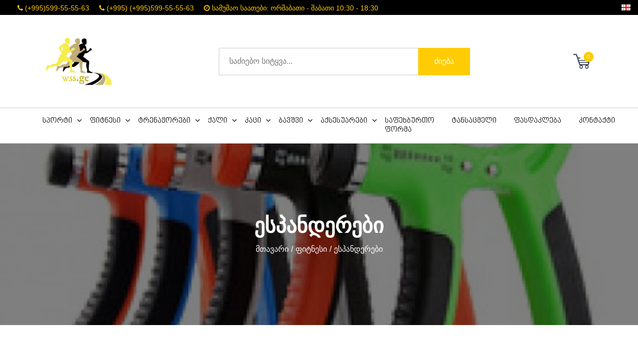

--- FILE ---
content_type: text/html; charset=UTF-8
request_url: https://www.wss.ge/ka/category-product/espanderebi
body_size: 9408
content:
<!DOCTYPE html>
<html lang="ka">
<head>
    <meta charset="UTF-8"/>
    <meta name="viewport" content="width=device-width, initial-scale=1">
    <title>ესპანდერები | Www.wss.ge - სპორტული მაღაზია მსოფლიო სპორტი</title>
    <meta name="keywords" content="სპორტული მაღაზია, სპორტული ინვენტარი, სპორტული ფეხსაცმელი, სპორტის ეკიპირება, სპორტი, ფიტნესი, ტენაჟორები, ბურთი, ტრენაჟორები, ველოტრენაჟორი, ველოთხილამური, კომპლექსური ტრენაჟორი, ფეხბურთი, კალათბურთი, ბოქსი, ტენისი, ფიტნესი, ჰანტელები, განტელები, ლახტი, პრესის როლერი, ჟგუტი, იოგა, ჰულაჰუპი, ბალანსირი, სტეპი, სტეპერი, ჯიმ ბოლი, სპორტული მაღაზია თბილისში, სპორტული მაღაზია დინამოზე, sportuli magazia, sportuli magazia tbilisshi.">
<meta name="description" content="მაღაზია მსოფლიო სპორტი, პროდუქცია სპორტის ყველა სახეობისათვის. სპორტული ტანსახმელი, ფეხსაცმელი და აქსესუარების დიდი არჩევანი.1995 წლიდან თქვენს სამსახურში">
<meta property="fb:app_id" content="388457011752716">
<meta property="og:type" content="article">
<meta property="og:url" content="https://wss.ge/ka/category-product/espanderebi">
<meta property="og:title" content="ესპანდერები">
<meta property="og:image" content="https://www.wss.ge/image/logo-fb-v2.png">
<meta property="og:image:width" content="700">
<meta property="og:image:height" content="600">
<meta property="og:description" content="მაღაზია მსოფლიო სპორტი, პროდუქცია სპორტის ყველა სახეობისათვის. სპორტული ტანსახმელი, ფეხსაცმელი და აქსესუარების დიდი არჩევანი.1995 წლიდან თქვენს სამსახურში">
<meta property="og:site_name" content="Www.wss.ge">
<meta property="og:locale" content="ka_GE">
<meta property="og:ttl" content="2419200">
<link href="/assets/141226ca/css/fonts.css" rel="stylesheet">
<link href="/assets/141226ca/css/animate.css" rel="stylesheet">
<link href="/assets/141226ca/css/font-larisome.min.css" rel="stylesheet">
<link href="/assets/141226ca/css/ionicons.min.css" rel="stylesheet">
<link href="/assets/141226ca/css/owl.carousel.min.css" rel="stylesheet">
<link href="/assets/141226ca/css/owl.theme.default.min.css" rel="stylesheet">
<link href="/assets/141226ca/css/magnific-popup.css" rel="stylesheet">
<link href="/assets/141226ca/css/bootstrap.min.css" rel="stylesheet">
<link href="/assets/141226ca/css/jquery-ui.css" rel="stylesheet">
<link href="/assets/141226ca/css/mCustomScrollbar.min.css" rel="stylesheet">
<link href="/assets/141226ca/css/select2.min.css" rel="stylesheet">
<link href="/assets/141226ca/css/sweetalert.css" rel="stylesheet">
<link href="/assets/141226ca/style.css" rel="stylesheet">
<link href="/assets/141226ca/css/responsive.css" rel="stylesheet">
<link href="/assets/141226ca/css/ico-moon.css" rel="stylesheet">
<link href="/assets/141226ca/css/themify-icons.css" rel="stylesheet">
<link href="/assets/141226ca/css/mobile.css" rel="stylesheet">
<link href="/assets/141226ca/css/jquery.exzoom.css" rel="stylesheet">
<link href="/assets/141226ca/css/main.css" rel="stylesheet">
<link href="/assets/d70937b0/css/font-awesome.min.css" rel="stylesheet">    <meta name="csrf-param" content="_csrf">
    <meta name="csrf-token" content="hDonHZcsyuUO_6phXKvuZr2_baIJYb32m-hUOjanrDXDCRIr-x6I1WOtn1Fo7dgQ6Ipd80MEj8TC0WxlDsz9bA==">
    <link rel="canonical" href="https://wss.ge/ka/category-product/espanderebi/">
    <meta name="google-site-verification" content="djqRqsC4RaZVxk8g6TYBRaa0w6tlV3jmF9do5L2uB8Y" />



<!-- Messenger Chat Plugin Code -->
    <div id="fb-root"></div>

    <!-- Your Chat Plugin code -->
    <div id="fb-customer-chat" class="fb-customerchat">
    </div>

    <script>
      var chatbox = document.getElementById('fb-customer-chat');
      chatbox.setAttribute("page_id", "100655235191860");
      chatbox.setAttribute("attribution", "biz_inbox");

      window.fbAsyncInit = function() {
        FB.init({
          xfbml            : true,
          version          : 'v11.0'
        });
      };

      (function(d, s, id) {
        var js, fjs = d.getElementsByTagName(s)[0];
        if (d.getElementById(id)) return;
        js = d.createElement(s); js.id = id;
        js.src = 'https://connect.facebook.net/en_US/sdk/xfbml.customerchat.js';
        fjs.parentNode.insertBefore(js, fjs);
      }(document, 'script', 'facebook-jssdk'));
    </script>
<!--    Facebook chat plugin-->

    <!-- Global site tag (gtag.js) - Google Analytics -->
    <script async src="https://www.googletagmanager.com/gtag/js?id=G-7TYPYHLNK9"></script>
    <script>
        window.dataLayer = window.dataLayer || [];
        function gtag(){dataLayer.push(arguments);}
        gtag('js', new Date());

        gtag('config', 'G-7TYPYHLNK9');
    </script>
    <!-- Yandex.Metrika counter -->
    <script type="text/javascript" >
        (function(m,e,t,r,i,k,a){m[i]=m[i]||function(){(m[i].a=m[i].a||[]).push(arguments)};
            m[i].l=1*new Date();k=e.createElement(t),a=e.getElementsByTagName(t)[0],k.async=1,k.src=r,a.parentNode.insertBefore(k,a)})
        (window, document, "script", "https://mc.yandex.ru/metrika/tag.js", "ym");

        ym(86023508, "init", {
            clickmap:true,
            trackLinks:true,
            accurateTrackBounce:true,
            webvisor:true
        });
    </script>
    <noscript><div><img src="https://mc.yandex.ru/watch/86023508" style="position:absolute; left:-9999px;" alt="" /></div></noscript>
    <!-- /Yandex.Metrika counter -->

    <!-- Facebook Pixel Code -->
    <script>
        !function(f,b,e,v,n,t,s)
        {if(f.fbq)return;n=f.fbq=function(){n.callMethod?
            n.callMethod.apply(n,arguments):n.queue.push(arguments)};
            if(!f._fbq)f._fbq=n;n.push=n;n.loaded=!0;n.version='2.0';
            n.queue=[];t=b.createElement(e);t.async=!0;
            t.src=v;s=b.getElementsByTagName(e)[0];
            s.parentNode.insertBefore(t,s)}(window, document,'script',
            'https://connect.facebook.net/en_US/fbevents.js');
        fbq('init', '669174467123177');
        fbq('track', 'PageView');
    </script>
    <noscript><img height="1" width="1" style="display:none"
                   src="https://www.facebook.com/tr?id=669174467123177&ev=PageView&noscript=1"
        /></noscript>
    <!-- End Facebook Pixel Code -->

    <!-- Meta Pixel Code -->
    <script>
        !function(f,b,e,v,n,t,s)
        {if(f.fbq)return;n=f.fbq=function(){n.callMethod?
            n.callMethod.apply(n,arguments):n.queue.push(arguments)};
            if(!f._fbq)f._fbq=n;n.push=n;n.loaded=!0;n.version='2.0';
            n.queue=[];t=b.createElement(e);t.async=!0;
            t.src=v;s=b.getElementsByTagName(e)[0];
            s.parentNode.insertBefore(t,s)}(window, document,'script',
            'https://connect.facebook.net/en_US/fbevents.js');
        fbq('init', '591443706068751');
        fbq('track', 'PageView');
    </script>
    <noscript><img height="1" width="1" style="display:none"
                   src="https://www.facebook.com/tr?id=591443706068751&ev=PageView&noscript=1"
        /></noscript>
    <!-- End Meta Pixel Code -->


</head>
<body>
<!-- LOADER -->
<div id="preloader">
    <div class="loading_wrap">
        <img src="/image/logo.png" alt="logo" title="logo">
    </div>
</div>
<!-- LOADER -->
    
<!--    here is navbar place-->

    

        
        <!-- Example of your ads placing -->
        
        

<!-- Start Header Section -->
<header>
    <div class="header-line-wrapper">
    <div class="container-fluid header-fixed-box">
        <div class="top-header">
            <div class="row">
                <div class="col-md-11 col-sm-6 col-xs-6">

                    <ul class="d-flex left-side header-address-bar">
                        <li class="phone-one">
                            <i class="fa fa-phone" aria-hidden="true"></i>
                            <a href="tel:;"><span>(+995)599-55-55-63</span></a>
                        </li>
                        <li class="phone-two">
                            <i class="fa fa-phone" aria-hidden="true"></i>
                            <a href="tel:;"><span>(+995) (+995)599-55-55-63</span></a>
                        </li>
                        <li class="address-line">
                            <i class="fa fa-clock-o" aria-hidden="true"></i>
                            სამუშაო საათები: ორშაბათი - შაბათი 10:30 - 18:30                        </li>
                    </ul>
                </div>
                <div class="col-md-1 col-sm-6 col-xs-6">
                    <div class="lang-switcher-wrapper">
                          <div class="languagepicker roundborders large text-right"><a class="mainLanguageSelector" href="#"  title="Georgian"> <img src="/image/flags/ka.png" alt="ka" title="ka" /> </a><ul class="languageSelection"><li> <a title="English" href="https://wss.ge/en/category-product/espanderebi"><img src="/image/flags/en.png" alt="en" title="en"   /></a></li><li> <a title="Russian" href="https://wss.ge/ru/category-product/espanderebi"><img src="/image/flags/ru.png" alt="ru" title="ru"   /></a></li></ul></div>                    </div>
                </div>
            </div>
        </div>
    </div>
</div>

    <div class="header-mdl">
        <div class="container">
            <div class="row">
                <div class="col-md-12">
                    <div class="hm-inner d-sm-flex align-items-center justify-content-between">
                        <div class="header-logo">
                            <a href="https://wss.ge"><img src="/image/logo.png" alt="logo" title="logo"
                                                                             class="logo"></a>
                        </div>
                        <form action="/search" method="get" class="header-form">
                            <input class="search-box"
                                   placeholder="საძიებო სიტყვა..." required
                                   value="" name="search" type="text">
                            <button type="submit">ძიება</button>
                        </form>


                        <div class="header-right">
                            <div class="header-cart">
                                <a href="#">
                                    <div class="cart-icon">
                                        <img src="/image/cart-icon.png" alt="cart-icon" title="cart">
                                        <span>0</span>
                                    </div>

                                    <span class="hide-cart-selector hide-cart">
                                        <i class="lari lari-narrow-sans"></i> <span
                                                class="cart-price-head">0</span>
                                        <i class="fa fa-angle-down"></i>
</span>
                                </a>


                                    <div class="cart-box hide-cart-selector hide-cart">
                                        <div class="cart-info">

                                                                                    </div>

                                        <div class="price-prodect d-flex align-items-center justify-content-between">
                                            <p class="total">ჯამი</p>
                                            <p class="total-price"><i
                                                        class="lari lari-narrow-sans"></i> 0                                            </p>
                                        </div>
                                        <div class="cart-btn">
                                            <a href="/cart"
                                               class="btn btn-primary">ჩემი კალათა                                                <i class="ion-ios-arrow-thin-right"></i></a>
                                        </div>
                                    </div>

                            </div>
                            <div class="d-lg-none mm_icon">
                                <div class="form-captions" id="search">
                                    <button type="submit" class="submit-btn-2"><i class="fa fa-search"></i></button>
                                </div>
                                <button class="navbar-toggler" type="button" data-toggle="collapse"
                                        data-target="#navbarSupportedContent" aria-controls="navbarSupportedContent"
                                        aria-expanded="false" aria-label="Toggle navigation"><i class="fa fa-bars"></i>
                                </button>
                            </div>
                        </div>
                    </div>
                </div>
            </div>
        </div>
    </div>
    <div class="header-btm">
        <div class="container">
            <div class="row">
                <div class="col-md-12">
                    
<nav class="navbar navbar-expand-lg navbar-light">
    <div class="header-logo">
        <a href="#"><img src="/image/logo.png" alt="logo" title="logo"></a>
    </div>
    <div class="collapse navbar-collapse" id="navbarSupportedContent">
        <ul class="navbar-nav">
            <!--                                <li class="nav-item">-->
            <!--                                    <a class="nav-link" href="-->
            <!--">მთავარი</a>-->
            <!--                                </li>-->

            <li class="dropdown">


    <a href="/category-product/სპორტი"         class="dropdown-toggler disabled-link" role="button" data-toggle="dropdown" aria-haspopup="true"
        aria-expanded="false"  >
       <h2>სპორტი </h2>
                  <i class="fa fa-angle-down hidden-mobile hidden-tablet"></i><i class="fa fa-angle-right hidden-mobile hidden-tablet"></i>
            </a>



            
<div class="sub-menu dropdown-menu hidden-mobile hidden-tablet">
    <ul class="all-menu">

        <li>
            <a href="/category-product/tsurva"                   class="dropdown-toggler disabled-link" role="button" data-toggle="dropdown" aria-haspopup="true"
               aria-expanded="false"  >
                 <h2 class="">ცურვა</h2>
                  <i class="fa fa-angle-down"></i><i class="fa fa-angle-right"></i>            </a>


            
                    
<div class="sub-menu dropdown-menu hidden-mobile hidden-tablet">
    <ul class="all-menu">

        <li>
            <a href="/category-product/tsurvis-kudi"   >
                 <h2 class="">ცურვის ქუდი</h2>
                            </a>


                    </li>


        <li>
            <a href="/category-product/ცურვის აქსესუარები"   >
                 <h2 class="">ცურვის აქსესუარები</h2>
                            </a>


                    </li>


        <li>
            <a href="/category-product/tsqalburti"   >
                 <h2 class="">წყალბურთი</h2>
                            </a>


                    </li>


        <li>
            <a href="/category-product/tsurvis-satvaleebi"   >
                 <h2 class="">ცურვის სათვალეები</h2>
                            </a>


                    </li>

    </ul>
</div>

                    </li>


        <li>
            <a href="/category-product/ბოქსი"                   class="dropdown-toggler disabled-link" role="button" data-toggle="dropdown" aria-haspopup="true"
               aria-expanded="false"  >
                 <h2 class="">კრივი</h2>
                  <i class="fa fa-angle-down"></i><i class="fa fa-angle-right"></i>            </a>


            
                    
<div class="sub-menu dropdown-menu hidden-mobile hidden-tablet">
    <ul class="all-menu">

        <li>
            <a href="/category-product/boksis-grushebi"   >
                 <h2 class="">ბოქსის გრუშები</h2>
                            </a>


                    </li>


        <li>
            <a href="/category-product/boksis-kheltatmanebi"   >
                 <h2 class="">ბოქსის ხელთათმანები</h2>
                            </a>


                    </li>


        <li>
            <a href="/category-product/makivara"   >
                 <h2 class="">მაკივარა ("ლაპები")</h2>
                            </a>


                    </li>


        <li>
            <a href="/category-product/kapebi"   >
                 <h2 class="">კაპები</h2>
                            </a>


                    </li>


        <li>
            <a href="/category-product/boksis-bintebi"   >
                 <h2 class="">ბოქსის ბინტები</h2>
                            </a>


                    </li>


        <li>
            <a href="/category-product/boksis-chapkhutebi"   >
                 <h2 class="">ბოქსის ჩაფხუტები</h2>
                            </a>


                    </li>


        <li>
            <a href="/category-product/pekhsatsmeli"   >
                 <h2 class="">ფეხსაცმელი</h2>
                            </a>


                    </li>

    </ul>
</div>

                    </li>


        <li>
            <a href="/category-product/pekhburti"                   class="dropdown-toggler disabled-link" role="button" data-toggle="dropdown" aria-haspopup="true"
               aria-expanded="false"  >
                 <h2 class="">ფეხბურთი</h2>
                  <i class="fa fa-angle-down"></i><i class="fa fa-angle-right"></i>            </a>


            
                    
<div class="sub-menu dropdown-menu hidden-mobile hidden-tablet">
    <ul class="all-menu">

        <li>
            <a href="/category-product/pekhburtis-burtebi"   >
                 <h2 class="">ფეხბურთის ბურთები</h2>
                            </a>


                    </li>


        <li>
            <a href="/category-product/sapekhburto-aksesuarebi"   >
                 <h2 class="">საფეხბურთო აქსესუარები</h2>
                            </a>


                    </li>


        <li>
            <a href="/category-product/sapekhburto-gamashebi"   >
                 <h2 class="">საფეხბურთო გამაშები</h2>
                            </a>


                    </li>


        <li>
            <a href="/category-product/pekhburtis-butsebi"   >
                 <h2 class="">ფეხბურთის ბუცები</h2>
                            </a>


                    </li>


        <li>
            <a href="/category-product/mekaris-kheltatmanebi"   >
                 <h2 class="">მეკარის ხელთათმანები</h2>
                            </a>


                    </li>

    </ul>
</div>

                    </li>


        <li>
            <a href="/category-product/kalatburtis-burtebi"                   class="dropdown-toggler disabled-link" role="button" data-toggle="dropdown" aria-haspopup="true"
               aria-expanded="false"  >
                 <h2 class="">კალათბურთი</h2>
                  <i class="fa fa-angle-down"></i><i class="fa fa-angle-right"></i>            </a>


            
                    
<div class="sub-menu dropdown-menu hidden-mobile hidden-tablet">
    <ul class="all-menu">

        <li>
            <a href="/category-product/კალათბურთის ბურთები"   >
                 <h2 class="">კალათბურთის ბურთები</h2>
                            </a>


                    </li>


        <li>
            <a href="/category-product/kalatburtis-parebi-da-rgolebi"   >
                 <h2 class="">კალათბურთის ფარები და რგოლები</h2>
                            </a>


                    </li>


        <li>
            <a href="/category-product/sakalatburto-gamashebi"   >
                 <h2 class="">საკალათბურთო გამაშები</h2>
                            </a>


                    </li>


        <li>
            <a href="/category-product/kalatburtis-slivebi"   >
                 <h2 class="">კალათბურთის სლივები</h2>
                            </a>


                    </li>


        <li>
            <a href="/category-product/kalatburtis-botasebi"   >
                 <h2 class="">კალათბურთის ბოტასები</h2>
                            </a>


                    </li>

    </ul>
</div>

                    </li>


        <li>
            <a href="/category-product/ragbi"                   class="dropdown-toggler disabled-link" role="button" data-toggle="dropdown" aria-haspopup="true"
               aria-expanded="false"  >
                 <h2 class="">რაგბი</h2>
                  <i class="fa fa-angle-down"></i><i class="fa fa-angle-right"></i>            </a>


            
                    
<div class="sub-menu dropdown-menu hidden-mobile hidden-tablet">
    <ul class="all-menu">

        <li>
            <a href="/category-product/ragbis-burtebi"   >
                 <h2 class="">რაგბის ბურთები</h2>
                            </a>


                    </li>


        <li>
            <a href="/category-product/ragbis-maisurebi"   >
                 <h2 class="">რაგბის მაისურები</h2>
                            </a>


                    </li>


        <li>
            <a href="/category-product/ragbis-chapkhuti"   >
                 <h2 class="">რაგბის ჩაფხუტი</h2>
                            </a>


                    </li>

    </ul>
</div>

                    </li>


        <li>
            <a href="/category-product/prenburti"                   class="dropdown-toggler disabled-link" role="button" data-toggle="dropdown" aria-haspopup="true"
               aria-expanded="false"  >
                 <h2 class="">ფრენბურთი</h2>
                  <i class="fa fa-angle-down"></i><i class="fa fa-angle-right"></i>            </a>


            
                    
<div class="sub-menu dropdown-menu hidden-mobile hidden-tablet">
    <ul class="all-menu">

        <li>
            <a href="/category-product/prenburtis-burtebi"   >
                 <h2 class="">ფრენბურთის ბურთები</h2>
                            </a>


                    </li>


        <li>
            <a href="/category-product/prenburtis-badeebi"   >
                 <h2 class="">ფრენბურთის ბადეები</h2>
                            </a>


                    </li>

    </ul>
</div>

                    </li>


        <li>
            <a href="/category-product/tenisi"                   class="dropdown-toggler disabled-link" role="button" data-toggle="dropdown" aria-haspopup="true"
               aria-expanded="false"  >
                 <h2 class="">ტენისი</h2>
                  <i class="fa fa-angle-down"></i><i class="fa fa-angle-right"></i>            </a>


            
                    
<div class="sub-menu dropdown-menu hidden-mobile hidden-tablet">
    <ul class="all-menu">

        <li>
            <a href="/category-product/tenisis-chognebi"   >
                 <h2 class="">ტენისის ჩოგნები</h2>
                            </a>


                    </li>


        <li>
            <a href="/category-product/tenisis-burtebi"   >
                 <h2 class="">ტენისის ბურთები</h2>
                            </a>


                    </li>


        <li>
            <a href="/category-product/tenisis-bade"   >
                 <h2 class="">ტენისის ბადე</h2>
                            </a>


                    </li>

    </ul>
</div>

                    </li>


        <li>
            <a href="/category-product/magidis-tenisi"                   class="dropdown-toggler disabled-link" role="button" data-toggle="dropdown" aria-haspopup="true"
               aria-expanded="false"  >
                 <h2 class="">მაგიდის ტენისი</h2>
                  <i class="fa fa-angle-down"></i><i class="fa fa-angle-right"></i>            </a>


            
                    
<div class="sub-menu dropdown-menu hidden-mobile hidden-tablet">
    <ul class="all-menu">

        <li>
            <a href="/category-product/tenisis-magida"   >
                 <h2 class="">ტენისის მაგიდა</h2>
                            </a>


                    </li>


        <li>
            <a href="/category-product/magidis-tenisis-burtebi"   >
                 <h2 class="">მაგიდის ტენისის ბურთები</h2>
                            </a>


                    </li>


        <li>
            <a href="/category-product/magidis-tenisis-chognebi"   >
                 <h2 class="">მაგიდის ტენისის ჩოგნები</h2>
                            </a>


                    </li>


        <li>
            <a href="/category-product/magidis-tenisis-badeebi"   >
                 <h2 class="">მაგიდის ტენისის ბადეები</h2>
                            </a>


                    </li>

    </ul>
</div>

                    </li>


        <li>
            <a href="/category-product/tanvarjishi"   >
                 <h2 class="">ტანვარჯიში</h2>
                            </a>


                    </li>


        <li>
            <a href="/category-product/badmintoni"   >
                 <h2 class="">ბადმინტონი</h2>
                            </a>


                    </li>


        <li>
            <a href="/category-product/chadraki"   >
                 <h2 class="">ჭადრაკი, ნარდი და ლოტო</h2>
                            </a>


                    </li>


        <li>
            <a href="/category-product/beisboli"   >
                 <h2 class="">ბეისბოლი</h2>
                            </a>


                    </li>


        <li>
            <a href="/category-product/biliardi"   >
                 <h2 class="">ბილიარდი</h2>
                            </a>


                    </li>


        <li>
            <a href="/category-product/khelburti"   >
                 <h2 class="">ხელბურთი</h2>
                            </a>


                    </li>


        <li>
            <a href="/category-product/karate"   >
                 <h2 class="">კარატე</h2>
                            </a>


                    </li>


        <li>
            <a href="/category-product/ufc"   >
                 <h2 class="">UFC</h2>
                            </a>


                    </li>

    </ul>
</div>
    

</li>
<li class="dropdown">


    <a href="/category-product/ფიტნესი"         class="dropdown-toggler disabled-link" role="button" data-toggle="dropdown" aria-haspopup="true"
        aria-expanded="false"  >
       <h2>ფიტნესი </h2>
                  <i class="fa fa-angle-down hidden-mobile hidden-tablet"></i><i class="fa fa-angle-right hidden-mobile hidden-tablet"></i>
            </a>



            
<div class="sub-menu dropdown-menu hidden-mobile hidden-tablet">
    <ul class="all-menu">

        <li>
            <a href="/category-product/gantelebi"                   class="dropdown-toggler disabled-link" role="button" data-toggle="dropdown" aria-haspopup="true"
               aria-expanded="false"  >
                 <h2 class="">ჰანტელები ("განტელები")</h2>
                  <i class="fa fa-angle-down"></i><i class="fa fa-angle-right"></i>            </a>


            
                    
<div class="sub-menu dropdown-menu hidden-mobile hidden-tablet">
    <ul class="all-menu">

        <li>
            <a href="/category-product/propesionaluri-hantelebi"   >
                 <h2 class="">პროფესიონალური ჰანტელები</h2>
                            </a>


                    </li>


        <li>
            <a href="/category-product/asatsqobi-hantelebi"   >
                 <h2 class="">ასაწყობი ჰანტელები</h2>
                            </a>


                    </li>


        <li>
            <a href="/category-product/peradi-hantelebi"   >
                 <h2 class="">ფერადი ჰანტელები</h2>
                            </a>


                    </li>


        <li>
            <a href="/category-product/ჰანტელების ჩემოდენი"   >
                 <h2 class="">ჰანტელების ჩემოდნები</h2>
                            </a>


                    </li>

    </ul>
</div>

                    </li>


        <li>
            <a href="/category-product/girebi"   >
                 <h2 class="">გირები</h2>
                            </a>


                    </li>


        <li>
            <a href="/category-product/shtangebi-da-blinebi"   >
                 <h2 class="">შტანგები და ბლინები</h2>
                            </a>


                    </li>


        <li>
            <a href="/category-product/ioga"                   class="dropdown-toggler disabled-link" role="button" data-toggle="dropdown" aria-haspopup="true"
               aria-expanded="false"  >
                 <h2 class="">იოგა</h2>
                  <i class="fa fa-angle-down"></i><i class="fa fa-angle-right"></i>            </a>


            
                    
<div class="sub-menu dropdown-menu hidden-mobile hidden-tablet">
    <ul class="all-menu">

        <li>
            <a href="/category-product/paraloni"   >
                 <h2 class="">პარალონი / იოგა მატი</h2>
                            </a>


                    </li>


        <li>
            <a href="/category-product/iogis-rolerebi"   >
                 <h2 class="">იოგას როლერები</h2>
                            </a>


                    </li>


        <li>
            <a href="/category-product/iogis-kubikebi"   >
                 <h2 class="">იოგას კუბიკები</h2>
                            </a>


                    </li>


        <li>
            <a href="/category-product/iogis-rgoli"   >
                 <h2 class="">იოგას რგოლი</h2>
                            </a>


                    </li>


        <li>
            <a href="/category-product/iogas-masazhis-burti"   >
                 <h2 class="">იოგას მასაჟის ბურთი</h2>
                            </a>


                    </li>

    </ul>
</div>

                    </li>


        <li>
            <a href="/category-product/zhgutebi"   >
                 <h2 class="">ჟგუტები</h2>
                            </a>


                    </li>


        <li>
            <a href="/category-product/pekhis-simdzimeebi"   >
                 <h2 class="">ფეხის სიმძიმეები</h2>
                            </a>


                    </li>


        <li>
            <a href="/category-product/stepebi"   >
                 <h2 class="">სტეპები</h2>
                            </a>


                    </li>


        <li>
            <a href="/category-product/lakhtebi"   >
                 <h2 class="">ლახტები</h2>
                            </a>


                    </li>


        <li>
            <a href="/category-product/espanderebi"   >
                 <h2 class="">ესპანდერები</h2>
                            </a>


                    </li>


        <li>
            <a href="/category-product/hulahupebi"   >
                 <h2 class="">ჰულაჰუპები</h2>
                            </a>


                    </li>


        <li>
            <a href="/category-product/pitnes-aksesuarebi"   >
                 <h2 class="">ფიტნეს აქსესუარები</h2>
                            </a>


                    </li>


        <li>
            <a href="/category-product/pitnes-burti-jim-boli"   >
                 <h2 class="">ფიტნეს ბურთი / ჯიმ ბოლი</h2>
                            </a>


                    </li>


        <li>
            <a href="/category-product/balansiri"   >
                 <h2 class="">ბალანსირი</h2>
                            </a>


                    </li>


        <li>
            <a href="/category-product/presis-roleri"   >
                 <h2 class="">პრესის როლერი</h2>
                            </a>


                    </li>


        <li>
            <a href="/category-product/trx"   >
                 <h2 class="">TRX</h2>
                            </a>


                    </li>


        <li>
            <a href="/category-product/simdzimis-burtebi"   >
                 <h2 class="">სიმძიმის ბურთები</h2>
                            </a>


                    </li>


        <li>
            <a href="/category-product/bodi-bari"   >
                 <h2 class="">ბოდი ბარი</h2>
                            </a>


                    </li>

    </ul>
</div>
    

</li>
<li class="dropdown">


    <a href="/category-product/trenazhorebi"         class="dropdown-toggler disabled-link" role="button" data-toggle="dropdown" aria-haspopup="true"
        aria-expanded="false"  >
       <h2>ტრენაჟორები </h2>
                  <i class="fa fa-angle-down hidden-mobile hidden-tablet"></i><i class="fa fa-angle-right hidden-mobile hidden-tablet"></i>
            </a>



            
<div class="sub-menu dropdown-menu hidden-mobile hidden-tablet">
    <ul class="all-menu">

        <li>
            <a href="/category-product/sarbeni-bilikebi"   >
                 <h2 class="">სარბენი ბილიკები</h2>
                            </a>


                    </li>


        <li>
            <a href="/category-product/velotkhilamurebi"   >
                 <h2 class="">ველოთხილამურები</h2>
                            </a>


                    </li>


        <li>
            <a href="/category-product/velotrenazhorebi"   >
                 <h2 class="">ველოტრენაჟორები</h2>
                            </a>


                    </li>


        <li>
            <a href="/category-product/kompleksuri-trenazhorebi"   >
                 <h2 class="">კომპლექსური ტრენაჟორები</h2>
                            </a>


                    </li>


        <li>
            <a href="/category-product/savarjisho-motsqobilobebi"   >
                 <h2 class="">სავარჯიშო მოწყობილობები</h2>
                            </a>


                    </li>

    </ul>
</div>
    

</li>
<li class="dropdown">


    <a href="/category-product/kali"         class="dropdown-toggler disabled-link" role="button" data-toggle="dropdown" aria-haspopup="true"
        aria-expanded="false"  >
       <h2>ქალი </h2>
                  <i class="fa fa-angle-down hidden-mobile hidden-tablet"></i><i class="fa fa-angle-right hidden-mobile hidden-tablet"></i>
            </a>



            
<div class="sub-menu dropdown-menu hidden-mobile hidden-tablet">
    <ul class="all-menu">

        <li>
            <a href="/category-product/kalis-pekhsatsmeli"   >
                 <h2 class="">ქალის ფეხსაცმელი</h2>
                            </a>


                    </li>


        <li>
            <a href="/category-product/kupalnikebi"   >
                 <h2 class="">"კუპალნიკები"</h2>
                            </a>


                    </li>

    </ul>
</div>
    

</li>
<li class="dropdown">


    <a href="/category-product/katsi"         class="dropdown-toggler disabled-link" role="button" data-toggle="dropdown" aria-haspopup="true"
        aria-expanded="false"  >
       <h2>კაცი </h2>
                  <i class="fa fa-angle-down hidden-mobile hidden-tablet"></i><i class="fa fa-angle-right hidden-mobile hidden-tablet"></i>
            </a>



            
<div class="sub-menu dropdown-menu hidden-mobile hidden-tablet">
    <ul class="all-menu">

        <li>
            <a href="/category-product/kepebi"   >
                 <h2 class="">კეპები</h2>
                            </a>


                    </li>


        <li>
            <a href="/category-product/katsis-pekhsatsmeli"   >
                 <h2 class="">კაცის ფეხსაცმელი</h2>
                            </a>


                    </li>

    </ul>
</div>
    

</li>
<li class="dropdown">


    <a href="/category-product/bavshvi"         class="dropdown-toggler disabled-link" role="button" data-toggle="dropdown" aria-haspopup="true"
        aria-expanded="false"  >
       <h2>ბავშვი </h2>
                  <i class="fa fa-angle-down hidden-mobile hidden-tablet"></i><i class="fa fa-angle-right hidden-mobile hidden-tablet"></i>
            </a>



            
<div class="sub-menu dropdown-menu hidden-mobile hidden-tablet">
    <ul class="all-menu">

        <li>
            <a href="/category-product/skuterebi"   >
                 <h2 class="">სკუტერები</h2>
                            </a>


                    </li>


        <li>
            <a href="/category-product/skeitbordebi"   >
                 <h2 class="">სკეიტბორდები</h2>
                            </a>


                    </li>


        <li>
            <a href="/category-product/batutebi"   >
                 <h2 class="">ბატუტები</h2>
                            </a>


                    </li>


        <li>
            <a href="/category-product/bavshvis-pekhsatsmeli"   >
                 <h2 class="">ბავშვის ფეხსაცმელი</h2>
                            </a>


                    </li>


        <li>
            <a href="/category-product/rolikebi"   >
                 <h2 class="">როლიკები</h2>
                            </a>


                    </li>


        <li>
            <a href="/category-product/pekhburtis-karebi"   >
                 <h2 class="">ფეხბურთის კარები</h2>
                            </a>


                    </li>


        <li>
            <a href="/category-product/chapkhutebi"   >
                 <h2 class="">ჩაფხუტები</h2>
                            </a>


                    </li>

    </ul>
</div>
    

</li>
<li class="dropdown">


    <a href="/category-product/aksesuarebi"         class="dropdown-toggler disabled-link" role="button" data-toggle="dropdown" aria-haspopup="true"
        aria-expanded="false"  >
       <h2>აქსესუარები </h2>
                  <i class="fa fa-angle-down hidden-mobile hidden-tablet"></i><i class="fa fa-angle-right hidden-mobile hidden-tablet"></i>
            </a>



            
<div class="sub-menu dropdown-menu hidden-mobile hidden-tablet">
    <ul class="all-menu">

        <li>
            <a href="/category-product/dartsi"   >
                 <h2 class="">დარტსი</h2>
                            </a>


                    </li>


        <li>
            <a href="/category-product/tasebi"   >
                 <h2 class="">თასები</h2>
                            </a>


                    </li>


        <li>
            <a href="/category-product/chantebi"   >
                 <h2 class="">ჩანთები</h2>
                            </a>


                    </li>


        <li>
            <a href="/category-product/skhva-da-skhva"   >
                 <h2 class="">სხვა და სხვა</h2>
                            </a>


                    </li>


        <li>
            <a href="/category-product/kheltatmanebi"   >
                 <h2 class="">ხელთათმანები</h2>
                            </a>


                    </li>


        <li>
            <a href="/category-product/sastveni"   >
                 <h2 class="">სასტვენები</h2>
                            </a>


                    </li>


        <li>
            <a href="/category-product/botlebi"   >
                 <h2 class="">ბოთლები</h2>
                            </a>


                    </li>


        <li>
            <a href="/category-product/brelokebi"   >
                 <h2 class="">ბრელოკები</h2>
                            </a>


                    </li>

    </ul>
</div>
    

</li>
<li class="dropdown">


    <a href="/category-product/sapekhburto-porma" >
       <h2>საფეხბურთო ფორმა </h2>
            </a>



    

</li>
<li class="dropdown">


    <a href="/category-product/tansatsmeli" >
       <h2>ტანსაცმელი </h2>
            </a>



    

</li>

            <li>
                <a href="/ka/sale-page"><h2>ფასდაკლება</h2></a>
            </li>
            <li class="nav-item">
                <a class="nav-link" href="/ka/contact"><h2>კონტაქტი</h2></a>
            </li>


        </ul>
    </div>
</nav>
                </div>
            </div>
        </div>
    </div>
</header><!-- End Header Section -->

<!-- Start Breadcrumbs Section -->
<section class="breadcrumbs-section background_bg" data-img-src="https://storage.wss.ge/source/1/RNI_sxMP34V9GpJ0OcD8aSzWIoX3yhWB.jpeg">
    <div class="container">
        <div class="row">
            <div class="col-md-12">
                <div class="page_title text-center">
                    <h1>ესპანდერები</h1>
                    
<div class="breadcrumb justify-content-center"><li><a href=''><a href="https://wss.ge">მთავარი</a></a></li>
<li><a href=''><a href="/ka/category-product/ფიტნესი">ფიტნესი</a></a></li>
<li><a href=''><a href="/ka/category-product/espanderebi">ესპანდერები</a></a></li>
</div>                </div>
            </div>
        </div>
    </div>
</section>
<!-- End Header Section -->


<!-- Start Shop Section -->
<section class="shop-inner-section pt_large pb_large">
    <div class="container">
        <div class="row">
            <div class="col-xl-12 col-lg-8 col-md-12">
                <div class="shop-options d-sm-flex justify-content-between align-items-center">
                    <div class="sorting-option">
                        <select class="sorting-items" name="category">
                            <option value=""
                                    selected="selected">დახარისხება სიახლით</option>
                            <option  value="total_price">ფასი: ზრდადობით</option>
                            <option   value="-total_price">ფასი: კლებადობით</option>
                        </select>
                    </div>
                    <!--                    <div class="showing-items">-->
                    <!--                        <p>Showing 1–9 of 15 results</p>-->
                    <!--                    </div>-->
                    <div class="shop-list_grid">
                                                <div class="list_grid-btns">
                            <a href="javascript:void(0)" class="list-view  " data-view="list"><i class="ion-navicon-round"></i></a>
                            <a href="javascript:void(0)" class="grid-view  on " data-view="grid"><i class="ion-grid"></i></a>
                        </div>
                    </div>
                </div>
                <div class="row list_grid_container  justify-content-center grid">


                                            <div class="col-md-3 col-6">
                            <div class="product-box common-cart-box box-1">
                                <div class="product-img common-cart-img">
                                    <img src="https://storage.wss.ge/source/1/OQt-ACJX4rXqApSc1YaX2l5_Jb52k0cu.jpg" alt="product-img" title="titebis-savarjisho-espanderi">
                                    <div class="hover-option">
                                                                                <ul class="hover-icon">
                                            <li><a href="/ka/get-product-data" data-id="590"  class="quickview-popup-link"><i
                                                            class="fa fa-eye"></i></a></li>
                                            <li>
                                                <a href="/ka/product/titebis-savarjisho-espanderi"<i
                                                        class="fa fa-link" aria-hidden="true"></i></a></li>
                                        </ul>
                                    </div>
                                </div>
                                <div class="product-info common-cart-info text-center">
                                    <a href="/ka/product/titebis-savarjisho-espanderi"
                                       class="cart-name">თითების სავარჯიშო ესპანდერი</a>
                                    <p class="cart-price">
                                                                                    <i class="lari lari-narrow-sans"></i>  15.00                                                                            </p>
                                                                        <div class="hover-option">
                                                                                <ul class="hover-icon">
                                            <li><a href="/ka/get-product-data" data-id="590"  class="quickview-popup-link"><i
                                                            class="fa fa-eye"></i></a></li>
                                            <li>
                                                <a href="/ka/product/titebis-savarjisho-espanderi"<i
                                                        class="fa fa-link" aria-hidden="true"></i></a></li>

                                        </ul>
                                    </div>
                                </div>
                            </div>
                        </div>

                                            <div class="col-md-3 col-6">
                            <div class="product-box common-cart-box box-1">
                                <div class="product-img common-cart-img">
                                    <img src="https://storage.wss.ge/source/1/OBTS2b_WYXS_ukXsKG7x68p0d4MsydNj.jpg" alt="product-img" title="silikonis-espanderi">
                                    <div class="hover-option">
                                                                                    <div class="add-cart-btn">
                                                <a  href="/ka/cart/add" data-id="398" class="btn btn-primary add-to-cart-mono">კალათაში დამატება</a>
                                            </div>
                                                                                <ul class="hover-icon">
                                            <li><a href="/ka/get-product-data" data-id="398"  class="quickview-popup-link"><i
                                                            class="fa fa-eye"></i></a></li>
                                            <li>
                                                <a href="/ka/product/silikonis-espanderi"<i
                                                        class="fa fa-link" aria-hidden="true"></i></a></li>
                                        </ul>
                                    </div>
                                </div>
                                <div class="product-info common-cart-info text-center">
                                    <a href="/ka/product/silikonis-espanderi"
                                       class="cart-name">სილიკონის ესპანდერი</a>
                                    <p class="cart-price">
                                                                                    <i class="lari lari-narrow-sans"></i>  40.00                                                                            </p>
                                                                        <div class="hover-option">
                                                                                    <div class="add-cart-btn">
                                                <a href="/ka/cart/add" data-id="398" class="btn btn-primary add-to-cart-mono">კალათაში დამატება</a>
                                            </div>
                                                                                <ul class="hover-icon">
                                            <li><a href="/ka/get-product-data" data-id="398"  class="quickview-popup-link"><i
                                                            class="fa fa-eye"></i></a></li>
                                            <li>
                                                <a href="/ka/product/silikonis-espanderi"<i
                                                        class="fa fa-link" aria-hidden="true"></i></a></li>

                                        </ul>
                                    </div>
                                </div>
                            </div>
                        </div>

                                            <div class="col-md-3 col-6">
                            <div class="product-box common-cart-box box-1">
                                <div class="product-img common-cart-img">
                                    <img src="https://storage.wss.ge/source/1/0Qfdcq_ST8tBMPHM3aqlk9FKSWsHkjzW.jpeg" alt="product-img" title="espanderi">
                                    <div class="hover-option">
                                                                                    <div class="add-cart-btn">
                                                <a  href="/ka/cart/add" data-id="326" class="btn btn-primary add-to-cart-mono">კალათაში დამატება</a>
                                            </div>
                                                                                <ul class="hover-icon">
                                            <li><a href="/ka/get-product-data" data-id="326"  class="quickview-popup-link"><i
                                                            class="fa fa-eye"></i></a></li>
                                            <li>
                                                <a href="/ka/product/espanderi"<i
                                                        class="fa fa-link" aria-hidden="true"></i></a></li>
                                        </ul>
                                    </div>
                                </div>
                                <div class="product-info common-cart-info text-center">
                                    <a href="/ka/product/espanderi"
                                       class="cart-name">ესპანდერი</a>
                                    <p class="cart-price">
                                                                                    <i class="lari lari-narrow-sans"></i>  45.00                                                                            </p>
                                                                        <div class="hover-option">
                                                                                    <div class="add-cart-btn">
                                                <a href="/ka/cart/add" data-id="326" class="btn btn-primary add-to-cart-mono">კალათაში დამატება</a>
                                            </div>
                                                                                <ul class="hover-icon">
                                            <li><a href="/ka/get-product-data" data-id="326"  class="quickview-popup-link"><i
                                                            class="fa fa-eye"></i></a></li>
                                            <li>
                                                <a href="/ka/product/espanderi"<i
                                                        class="fa fa-link" aria-hidden="true"></i></a></li>

                                        </ul>
                                    </div>
                                </div>
                            </div>
                        </div>

                                            <div class="col-md-3 col-6">
                            <div class="product-box common-cart-box box-1">
                                <div class="product-img common-cart-img">
                                    <img src="https://storage.wss.ge/source/1/c5qYnl9oAOmkCbON4wKQTAvonOu8OLLR.jpeg" alt="product-img" title="plastmasis-espanderi">
                                    <div class="hover-option">
                                                                                <ul class="hover-icon">
                                            <li><a href="/ka/get-product-data" data-id="281"  class="quickview-popup-link"><i
                                                            class="fa fa-eye"></i></a></li>
                                            <li>
                                                <a href="/ka/product/plastmasis-espanderi"<i
                                                        class="fa fa-link" aria-hidden="true"></i></a></li>
                                        </ul>
                                    </div>
                                </div>
                                <div class="product-info common-cart-info text-center">
                                    <a href="/ka/product/plastmasis-espanderi"
                                       class="cart-name">პლასტმასის ესპანდერი</a>
                                    <p class="cart-price">
                                                                                    <i class="lari lari-narrow-sans"></i>  35.00                                                                            </p>
                                                                        <div class="hover-option">
                                                                                <ul class="hover-icon">
                                            <li><a href="/ka/get-product-data" data-id="281"  class="quickview-popup-link"><i
                                                            class="fa fa-eye"></i></a></li>
                                            <li>
                                                <a href="/ka/product/plastmasis-espanderi"<i
                                                        class="fa fa-link" aria-hidden="true"></i></a></li>

                                        </ul>
                                    </div>
                                </div>
                            </div>
                        </div>

                                            <div class="col-md-3 col-6">
                            <div class="product-box common-cart-box box-1">
                                <div class="product-img common-cart-img">
                                    <img src="https://storage.wss.ge/source/1/HNtrsk-9O2P-wthOQ4LPRD6R_OmWz6Wx.jpeg" alt="product-img" title="mrgvali-epanderi">
                                    <div class="hover-option">
                                                                                <ul class="hover-icon">
                                            <li><a href="/ka/get-product-data" data-id="279"  class="quickview-popup-link"><i
                                                            class="fa fa-eye"></i></a></li>
                                            <li>
                                                <a href="/ka/product/mrgvali-epanderi"<i
                                                        class="fa fa-link" aria-hidden="true"></i></a></li>
                                        </ul>
                                    </div>
                                </div>
                                <div class="product-info common-cart-info text-center">
                                    <a href="/ka/product/mrgvali-epanderi"
                                       class="cart-name">მრგვალი ეპანდერი</a>
                                    <p class="cart-price">
                                                                                    <i class="lari lari-narrow-sans"></i>  12.00                                                                            </p>
                                                                        <div class="hover-option">
                                                                                <ul class="hover-icon">
                                            <li><a href="/ka/get-product-data" data-id="279"  class="quickview-popup-link"><i
                                                            class="fa fa-eye"></i></a></li>
                                            <li>
                                                <a href="/ka/product/mrgvali-epanderi"<i
                                                        class="fa fa-link" aria-hidden="true"></i></a></li>

                                        </ul>
                                    </div>
                                </div>
                            </div>
                        </div>

                    
                </div>
                <div class="row">
                    <div class="col-md-12">


                        <nav>
                                                    </nav>
                    </div>
                </div>
            </div>

        </div>

    </div>
</section>
<!-- End Shop Section -->


<!-- Start Footer Section -->

<footer class="m-0 p-0 footer-style-2">
    <div class="footer-top bg-white border-bottom">



        <div class="container">
            <div class="row">
                <div class="col-lg-4 col-sm-6 col-12">
                    <div class="footer_widget">
                        <h3 class="fb-title">ჩვენს შესახებ</h3>
                        <div class="fb-iner mb-4">
                            <p>

                                <p>მაღაზიების ქსელი "მსოფლიო სპორტი" ფუნქციონირებს 1995 წლიდან. ხოლო, "მსოფლიო სპორტის" ონლაინ მაღაზია ამოქმედდა 2019 წლიდან. </p>                            </p>
                        </div>

                        <div class="footer-social social_dark">
                           
<ul>

    <li>
        <a href="https://www.facebook.com/dialog/feed?app_id=388457011752716&link=https://wss.ge"
           target="_blank" title="Share on Facebook" rel="nofollow"
           class="messenger-share" onclick="window.open(this.href,'','menubar=no,toolbar=no,resizable=yes,scrollbars=yes,height=600,width=900');return false;">
            <i class="fa fa-facebook"></i>
        </a>
    </li>

    <li>
        <a href="https://twitter.com/share?text=<p>Front twitter share text</p>&amp;url=https://wss.ge"
           target="_blank" title="Share on Twitter" rel="nofollow" class="twitter-share"
           onclick="window.open(this.href,'','menubar=no,toolbar=no,resizable=yes,scrollbars=yes,height=600,width=600');return false;">
            <i class="fa fa-twitter"></i></a>

    </li>

</ul>


                        </div>
                    </div>
                </div>
                <div class="col-lg-3 col-sm-6 col-12">
                    <div class="footer_widget">
                        <h3 class="fb-title">მენიუ</h3>
                        <div class="fb-iner">
                            <ul class="footer-links">
                                <li><a href="https://wss.ge">მთავარი</a></li>
                                <li><a href="/ka/page/view/about">ჩვენს შესახებ</a></li>
                                <li><a href="/ka/sale-page">ფასდაკლება</a></li>
                                <li><a href="/ka/page/view/privacy-policy">კონფიდენციალურობის პოლიტიკა</a></li>
                                <li><a href="/ka/contact">კონტაქტი</a></li>
                            </ul>
                        </div>
                    </div>

                </div>
                <div class="col-lg-4 col-sm-6 col-12">
                    <div class="footer_widget">
                        <h3 class="fb-title">კონტაქტი</h3>
                        <div class="fb-iner">
                            <ul class="footer-links">
                                <li><i class="fa fa-map-marker"></i>
                                    <span>
                                           <p>თბილისი, დ.აღმაშენებლის გამზირი 197 /ცაბაძის ქუჩა 1 (დინამო სტადიონის პირდაპირ)</p><p>უნივერსიტეტის ქუჩა 2 (არენა 1)<br></p>                                    </span>
                                </li>
                                <li>
                                    <i class="fa fa-phone"></i>
                                    <a href="tel:599 55 55 63 ">599 55 55 63 </a>

                                </li>
                                <li><i class="fa fa-envelope-o"></i>
                                    <a href="mailto:i_teamsport@yahoo.com;"> i_teamsport@yahoo.com </a> </li>
                            </ul>
                        </div>
                    </div>

                </div>

            </div>
        </div>


    </div>

    <div class="footer-last navy-dark-bg">
        <div class="container">
            <div class="row">
                <div class="col-sm-7">
                    <div class="copyright">
                        <p> © 2026 wss.ge. ყველა უფლება დაცულია.</p>
                    </div>
                </div>
                <div class="col-sm-5 text-sm-right">
                    <div class="payment-img">
                        <img src="/image/payment2.png" alt="payment-img" title="payment">
                    </div>
                </div>
            </div>
        </div>
    </div>
</footer>

<a href="#" class="scrollup" style="display: none;"><i class="ion-ios-arrow-up"></i></a>
<!-- End Footer Section -->

<!-- Start Quickview Popup Section -->
<!-- End Quickview Popup Section -->



<footer class="footer">
<!--    here is footer place-->
</footer>
<script src="https://maps.googleapis.com/maps/api/js?key=AIzaSyD7TypZFTl4Z3gVtikNOdGSfNTpnmq-ahQ"></script>
<script src="/assets/14a85ae2/jquery.js"></script>
<script src="/assets/3ca6747b/yii.js"></script>
<!--[if lt IE 9]>
<script src="/assets/1e6a7a9a/dist/html5shiv.min.js"></script>
<![endif]-->
<script src="/assets/141226ca/js/jquery-ui.js"></script>
<script src="/assets/141226ca/js/popper.min.js"></script>
<script src="/assets/141226ca/js/bootstrap.min.js"></script>
<script src="/assets/141226ca/js/jquery.magnific-popup.min.js"></script>
<script src="/assets/141226ca/js/owl.carousel.min.js"></script>
<script src="/assets/141226ca/js/jquery.countdown.min.js"></script>
<script src="/assets/141226ca/js/jquery.countup.js"></script>
<script src="/assets/141226ca/js/waypoint.js"></script>
<script src="/assets/141226ca/js/select2.min.js"></script>
<script src="/assets/141226ca/js/jquery-price-slider.js"></script>
<script src="/assets/141226ca/js/imagesloaded.pkgd.min.js"></script>
<script src="/assets/141226ca/js/isotope.min.js"></script>
<script src="/assets/141226ca/js/jquery.fitvids.js"></script>
<script src="/assets/141226ca/js/mCustomScrollbar.concat.min.js"></script>
<script src="/assets/141226ca/js/jquery.exzoom.js"></script>
<script src="/assets/141226ca/js/custom.js"></script>
<script src="/assets/141226ca/js/sweetalert.min.js"></script>
<script src="/assets/141226ca/js/cart.js"></script>
<script src="/assets/141226ca/app.js"></script>


<!--<script type="text/javascript">-->
<!--    var Tawk_API=Tawk_API||{}, Tawk_LoadStart=new Date();-->
<!--    (function(){-->
<!--        var s1=document.createElement("script"),s0=document.getElementsByTagName("script")[0];-->
<!--        s1.async=true;-->
<!--        s1.src='https://embed.tawk.to/5dd072d9d96992700fc7c9f9/default';-->
<!--        s1.charset='UTF-8';-->
<!--        s1.setAttribute('crossorigin','*');-->
<!--        s0.parentNode.insertBefore(s1,s0);-->
<!--    })();-->
<!--</script>-->


<!-- Global site tag (gtag.js) - Google Analytics -->
<script async src="https://www.googletagmanager.com/gtag/js?id=G-7TYPYHLNK9"></script>

</body>
</html>


--- FILE ---
content_type: text/css
request_url: https://www.wss.ge/assets/141226ca/css/fonts.css
body_size: 165
content:

@font-face {
	font-family: 'BPG-Nino';
	src: url('../fonts/bpg_nino_mtavruli_normal.eot');
	src: url('../fonts/bpg_nino_mtavruli_normal.woff') format('woff');
	src: url('../fonts/bpg_nino_mtavruli_normal.svg') format('svg');
	src: url('../fonts/bpg_nino_mtavruli_normal.ttf') format('truetype');
	font-weight: normal;
	font-style: normal;
}

--- FILE ---
content_type: text/css
request_url: https://www.wss.ge/assets/141226ca/css/font-larisome.min.css
body_size: 466
content:
@font-face{font-family:FontLarisome;src:url(../fonts/font-larisome-webfont.eot);src:url(../fonts/font-larisome-webfont.eot?#iefix)format('embedded-opentype'),url(../fonts/font-larisome-webfont.woff2)format('woff2'),url(../fonts/font-larisome-webfont.woff)format('woff'),url(../fonts/font-larisome-webfont.ttf)format('truetype'),url(../fonts/font-larisome-webfont.svg#_bpg_gelregular)format('svg');font-weight:400;font-style:normal}.lari{display:inline-block;font:normal normal normal 14px/1 FontLarisome;font-size:inherit;text-rendering:auto;-webkit-font-smoothing:antialiased;-moz-osx-font-smoothing:grayscale;-webkit-transform:translate(0,0);-ms-transform:translate(0,0);transform:translate(0,0)}.lari-a:before,.lari-normal:before{content:'a'}.lari-b:before,.lari-bold:before{content:'b'}.lari-bolder:before,.lari-c:before{content:'c'}.lari-d:before,.lari-narrow-sans:before{content:'d'}.lari-e:before,.lari-narrow-serif:before{content:'e'}.lari-f:before,.lari-thin-sans:before{content:'f'}.lari-g:before,.lari-thin-serif:before{content:'g'}.lari-h:before,.lari-serif:before{content:'h'}.lari-i:before,.lari-sans:before{content:'i'}.lari-j:before,.lari-narrow-sans-bold:before{content:'j'}.lari-k:before,.lari-narrow-sans-thin:before{content:'k'}.lari-comic:before,.lari-l:before,.lari-wtf:before{content:'l'}.lari-m:before,.lari-square-round:before{content:'m'}.lari-n:before,.lari-square-plain:before{content:'n'}.lari-o:before,.lari-square-narrow-plain:before{content:'o'}.lari-p:before,.lari-square-narrow:before{content:'p'}

--- FILE ---
content_type: text/css
request_url: https://www.wss.ge/assets/141226ca/style.css
body_size: 19483
content:
body {
    font-family: Poppins, sans-serif;
    color: #000;
    font-weight: 400;
    font-size: 16px
}

a:focus {
    outline: none
}

a, a:focus {
    text-decoration: none;
}

a {
    color: #000;
    display: inline-block;
    transition: all .3s ease-in-out;
}

.header-btm .navbar .navbar-collapse > ul > li > a h2{
    color: #000;
    display: inline-block;
    transition: all .3s ease-in-out
}

a:hover {
    color: #776f4c;
    text-decoration: none
}

ol, ul {
    padding: 0;
    margin: 0
}

li, ul {
    list-style: none;
}

img {
    max-width: 100%
}

section {
    padding: 35px 0
}

.pt_large {
    padding-top: 70px
}

.pb_large {
    padding-bottom: 70px
}

.pt_medium {
    padding-top: 50px
}

.pb_medium {
    padding-bottom: 50px
}

.pt_small {
    padding-top: 35px
}

.pb_small {
    padding-bottom: 35px
}

button:focus {
    outline: none
}

h1, h2, h3, h4, h5, h6 {
    margin: 0;
}

.h1, h1 {
    font-size: 42px
}



.h3, h3 {
    font-size: 28px
}

.h4, h4 {
    font-size: 24px
}

.h5, h5 {
    font-size: 20px
}

p {
    font-weight: 400;
    line-height: 24px;
    margin: 0;
    color: #333
}

input:focus {
    outline: none
}

::-webkit-input-placeholder {
    color: #7a7a7a;
    opacity: 1
}

:-moz-placeholder, ::-moz-placeholder {
    color: #7a7a7a;
    opacity: 1
}

:-ms-input-placeholder {
    color: #7a7a7a;
    opacity: 1
}

.form-control::-webkit-input-placeholder {
    color: #7a7a7a;
    opacity: 1
}

.form-control:-moz-placeholder, .form-control::-moz-placeholder {
    color: #7a7a7a;
    opacity: 1
}

.form-control:-ms-input-placeholder {
    color: #7a7a7a;
    opacity: 1
}

label {
    text-transform: uppercase;
    font-size: 14px;
    font-weight: 600
}

.btn {
    font-weight: 500
}

.btn + .btn {
    margin-left: 10px
}

.btn.focus, .btn:focus {
    box-shadow: none
}

.btn-primary:not(:disabled):not(.disabled).active, .btn-primary:not(:disabled):not(.disabled).active:focus, .btn-primary:not(:disabled):not(.disabled):active, .btn-primary:not(:disabled):not(.disabled):active:focus, .show > .btn-primary.dropdown-toggle, .show > .btn-primary.dropdown-toggle:focus {
    background-color: transparent;
    border-color: #ffcb03;
    box-shadow: none
}

.btn-primary {
    background-color: #000;
    border-radius: 50px;
    padding: 10px 25px;
    color: #fff;
    transition: all .3s ease-in-out;
    border: 2px solid #ecbc00;
    position: relative;
    z-index: 99;
    text-transform: capitalize;
    overflow: hidden
}

.btn-primary:hover {
    background-color: #ecbc00;
    border-color: #7c6200;
    color: #fff
}

.btn-secondary {
    background-color: #363f4d;
    border-radius: 50px;
    padding: 12px 20px;
    color: #fff;
    transition: all .3s ease-in-out;
    border: 2px solid #363f4d;
    position: relative;
    z-index: 99;
    text-transform: capitalize;
    overflow: hidden
}

.btn-secondary:hover {
    background-color: #464f5d;
    border-color: #464f5d;
    color: #fff
}

.btn-white {
    background-color: #fff;
    padding: 10px 30px;
    color: #333;
    transition: all .3s ease-in-out
}

.btn-white:hover {
    background-color: #464f5d;
    border-color: #464f5d;
    color: #fff
}

.title h4 {
    position: relative;
    padding-bottom: 10px;
    margin-bottom: 30px;
    font-weight: 700;
    text-transform: uppercase
}

.title:before {
    content: "";
    position: absolute;
    background-color: #ffcb03;
    width: 80px;
    height: 2px;
    bottom: 0
}

.title {
    position: relative
}

.title.text-center:before {
    right: 0;
    left: 0;
    margin: 0 auto
}

.title.text-right:before {
    left: auto
}

.text_default {
    color: #ffcb03 !important
}

.bg_light_yellow {
    background-color: #fff0ad
}

.bg_light_blue {
    background-color: #d8ede6
}

.bg_light_pink {
    background-color: #ffd2cd
}

.large_txt {
    font-size: 60px
}

.pagination {
    padding-top: 30px
}

.btn img {
    margin-right: 5px
}

.bg_red, .scrollup {
    background-color: #ffcb03
}

.scrollup {
    border-radius: 100%;
    bottom: 95px;
    color: #090908;
    font-size: 30px;
    height: 50px;
    line-height: 50px;
    position: fixed;
    right: 20px;
    text-align: center;
    width: 50px;
    z-index: 99
}

.scrollup:hover {
    background-color: #ffcb03;
    color: #fff
}

.form-control:focus {
    box-shadow: none
}

iframe {
    border: 0
}

#preloader {
    position: fixed;
    top: 0;
    left: 0;
    bottom: 0;
    right: 0;
    background-color: #fff;
    z-index: 999999;
}

.loading_wrap {
    text-align: center;
    margin: 0 auto;
    display: table;
    position: absolute;
    left: 50%;
    top: 50%;
    -moz-transform: translateX(-50%) translateY(-50%);
    -webkit-transform: translateX(-50%) translateY(-50%);
    transform: translateX(-50%) translateY(-50%)
}

.loading_wrap img {
    -webkit-animation: bounce 2s linear infinite;
    animation: bounce 2s linear infinite
}

.header-top {
    background-color: #363f4d;
    padding: 12px 0
}

.header_list > li a {
    color: #fff;
    font-weight: 500;
    font-size: 14px
}

.header_list li a:hover {
    color: #ffcb03
}

.header_list li {
    margin-right: 10px;
    padding-right: 10px;
    display: inline-block
}

.mm_icon {
    float: right;
    margin-left: 10px
}

.header_list li:before {
    content: "";
    position: absolute;
    width: 1px;
    height: 17px;
    background-color: #fff;
    top: 50%;
    -moz-transform: translateY(-50%);
    -webkit-transform: translateY(-50%);
    transform: translateY(-50%);
    right: 0
}

.header_list li {
    position: relative
}

.header_list li:last-child:before {
    content: none
}

.header_list li:last-child {
    padding: 0;
    margin: 0
}

.header_list > li a i {
    padding-right: 8px;
    font-size: 18px
}

.nav-fixed .header-btm {
    position: fixed;
    right: 0;
    left: 0;
    top: 30px
}

.nav-fixed.no-sticky .header-btm {
    position: relative
}

.cart-box {
    position: absolute;
    right: 0;
    background-color: #fff;
    border: 1px solid #f2f2f2;
    transition: all .3s ease-in-out;
    z-index: 9;
    opacity: 0;
    visibility: hidden;
    box-shadow: 2px 0 4px rgba(0, 0, 0, .12);
    padding: 20px;
    width: 325px
}

.cart-icon, .header-cart {
    position: relative;
    display: inline-block
}

.cart-icon {
    padding-right: 10px
}

.cart-icon span {
    position: absolute;
    top: -4px;
    width: 20px;
    height: 20px;
    font-size: 10px;
    background-color: #ffcb03;
    text-align: center;
    line-height: 20px;
    color: #fff;
    font-weight: 500;
    border-radius: 100%;
    right: 4px
}

.header-cart > a {
    font-weight: 700;
    font-size: 18px;
    color: #000;
    padding: 5px 0
}

.header-cart a i {
    padding-left: 5px
}

.header-form {
    max-width: 504px;
    position: relative;
    width: 100%
}

.header-form .search-box {
    max-width: 100%;
    height: 55px;
    width: 100%;
    border: 1px solid #cacaca;
    color: #7a7a7a;
    font-weight: 500;
    padding: 15px 135px 15px 20px
}

.header-form button {
    position: absolute;
    right: 0;
    top: 0;
    bottom: 0;
    background-color: #ffcb03;
    border: 0;
    color: #fff;
    font-weight: 500;
    padding: 10px 32px;
    cursor: pointer;
    z-index: 8
}

.header-mdl {
    border-bottom: 1px solid #cdcdcd;
    padding: 20px 0;
    background-color: #fff
}

.cart-product a {
    display: block;
    font-size: 14px;
    color: #000;
    margin: 0 0 5px;
    font-weight: 500
}

.cart-product a:hover {
    color: #ffcb03
}

.cart-product p {
    color: #000;
    font-weight: 500
}

.cart-product {
    padding: 0 10px;
    width: 100%
}

.cart-prodect {
    padding-bottom: 15px;
    border-bottom: 1px solid #cdcdcd;
    margin-bottom: 15px
}

.cart-prodect:last-child {
    margin-bottom: 0
}

.cart-img {
    max-width: 86px;
    width: 100%;
    background-color: #f8f8f8;
    text-align: center
}

.price-prodect {
    text-transform: uppercase;
    padding: 15px 0 10px
}

.total {
    font-size: 14px
}

.total-price {
    color: #000
}

.cart-box .btn-primary {
    margin: 0 auto;
    display: inline-block
}

.cart-btn, .close-icon {
    text-align: center
}

.close-icon {
    color: #000
}

.header-cart:hover .cart-box {
    opacity: 1;
    visibility: visible
}

.header-btm {
    border-bottom: 1px solid #cdcdcd;
    background-color: #fff;
    position: relative
}

.header-btm .navbar {
    padding: 0
}

.header-btm .navbar .navbar-collapse > ul > li > a > h2 {
    padding: 17px 0px;
    color: #000;
    margin-right: 0px;
    font-weight: 500;
    font-family: BPG-Nino;
    font-size: 15px;
}
.header-btm .navbar .navbar-collapse > ul > li > a {
    margin-right: 35px;
}

.header-btm .navbar .navbar-collapse > ul > li > a:last-child{
    padding: 0px 0px;
}


.header-btm .navbar .navbar-collapse ul li.active > a, .header-btm .navbar .navbar-collapse ul li a:hover {
    color: #ffcb03
}

.header-btm .navbar .navbar-collapse ul li a   i {
    padding-left: 5px
}

.sub-menu > ul {
    display: inline-block;
    width: 100%
}

.header-btm .navbar .navbar-nav li .sub-menu a i {
    float: right;
    top: 6px;
    position: absolute;
    right: 11px;
}

.header-btm .navbar .navbar-nav li .sub-menu a i.fa.fa-angle-down {
    display: none;
}


.header-btm .navbar .navbar-nav li .sub-menu a i.fa.fa-angle-right {
    display: block;
}

.sub-menu {
    border-radius: 0;
    position: absolute;
    left: 0;
    border: 1px solid #cacaca;
    background-color: #fff;
    padding: 10px 0;
    z-index: 2;
    margin: 0;
    opacity: 0;
    visibility: hidden;
    transition: all .3s ease-in-out;
    white-space: nowrap
}

.navbar .navbar-nav .sub-menu li {
    position: relative;
}

.header-btm .navbar .navbar-collapse ul li a i.fa.fa-angle-right {
    display: none
}

.navbar-expand-lg .navbar-nav .mega-menu > ul > li {
    float: left
}

.mega-menu .dropdown {
    border-right: 1px solid #ddd
}

.mega-menu .dropdown:last-child {
    border-right: 0
}

.sub-menu.mega-menu.dropdown-menu {
    width: 100%
}

.column5 .submenu-links {
    width: 20%;
    padding: 0 15px
}

.submenu-img {
    width: 34%
}

.submenu-img a {
    display: block
}

.submenu-img img {
    width: 100%
}

.all-menu > li > a {
    padding: 6px 15px;
    font-weight: 400;
    font-family: BPG-Nino;
}

.all-menu > li > a, .menu-title {
    color: #363f4d;
    display: block;
}

.all-menu > li > a > h2{
    font-size: 16px;
}


.menu-title {
    font-size: 16px;
    pointer-events: none;
    text-transform: uppercase;
    font-weight: 600;
    padding: 5px 15px
}

header {
    position: relative;
    z-index: 999
}

.navbar .header-logo {
    display: none
}

.navbar-toggler {
    border: none;
    color: #ffcb03;
    padding: 0
}

.navbar-toggler i {
    border: 1px solid #ffcb03;
    padding: 5px 8px
}

.submit-btn-2 {
    border: none;
    width: 36px;
    height: 32px;
    cursor: pointer;
    background-color: #ffcb03;
    color: #fff;
    padding: 0
}

.form-captions {
    display: inline-block;
    vertical-align: top
}

.header-form.search-open {
    display: block;
    position: absolute;
    right: 15px;
    top: 100%;
    margin-top: 20px
}

.menu_style1 .navbar .navbar-collapse > ul > li > a {
    position: relative
}

.menu_style1 .navbar .navbar-collapse > ul > li > a:before {
    content: "";
    position: absolute;
    right: 100%;
    left: 0;
    bottom: 20px;
    border-bottom: 2px solid #ffcb03;
    margin: 0 15px;
    transition: all .5s ease-in-out
}

.menu_style1 .navbar .navbar-collapse > ul > li.active > a:before, .menu_style1 .navbar .navbar-collapse > ul > li > a:hover:before {
    right: 0
}

.slider-area {
    padding: 70px 0;
    height: 573px
}

.slider-caption h1 {
    font-weight: 700;
    font-family: BPG-Nino
}

.slider-caption p {
    color: #000;
    text-shadow: 2px 0 4px rgba(0, 0, 0, .4);
    padding: 10px 0 15px;
    line-height: 26px
}

.banner_slide_content {
    position: absolute;
    left: 0;
    right: 0;
    top: 50%;
    -moz-transform: translateY(-50%);
    -webkit-transform: translateY(-50%);
    transform: translateY(-50%)
}

.banner_slide_content.right-align .row {
    -ms-flex-pack: end;
    justify-content: flex-end
}

.banner_slide_content.center-align {
    left: 150px
}

.main-slider.owl-theme .owl-dots {
    margin: 0;
    position: absolute;
    bottom: 16px;
    right: 0;
    left: 0;
    line-height: 0
}

.main-slider.owl-theme .owl-dots .owl-dot span {
    width: 14px;
    height: 14px;
    margin: 0 3px;
    border: 1px solid #cacaca;
    background-color: #fff
}

.main-slider.owl-theme .owl-dots .owl-dot.active span {
    background-color: #ffcb03;
    border: none
}

.carousel-indicators .active {
    background-color: #ffcb03;
    border-color: #ffcb03
}

.carousel-indicators li {
    width: 14px;
    height: 14px;
    border-radius: 100%;
    background-color: #fff;
    border: 1px solid #cacaca
}

.carousel-control-next, .carousel-control-prev {
    background-color: rgba(0, 0, 0, .5);
    font-size: 18px;
    height: 60px;
    opacity: 0;
    top: 50%;
    -moz-transform: translateY(-50%);
    -webkit-transform: translateY(-50%);
    transform: translateY(-50%);
    width: 60px
}

.carousel-control-next:focus, .carousel-control-next:hover, .carousel-control-prev:focus, .carousel-control-prev:hover {
    opacity: 0
}

.carousel:hover .carousel-control-next, .carousel:hover .carousel-control-prev {
    opacity: 1
}

.carousel-control-next {
    right: 20px
}

.carousel-control-prev {
    left: 20px
}

.slider_caption {
    padding: 30px;
    background-color: #fff;
    position: relative;
    margin: 15px
}

.slider_caption h1 {
    font-size: 60px;
    font-weight: 700;
    margin-bottom: 10px
}

.slide_content p, .slider_caption p {
    font-size: 16px;
    font-weight: 400;
    margin-bottom: 20px
}

.slider_caption:before {
    content: "";
    top: 0;
    border: 2px solid #fff;
    margin: -15px
}

.banner_img, .slider_caption:before {
    position: absolute;
    left: 0;
    right: 0;
    bottom: 0
}

.banner_img {
    text-align: center
}

.banner_img img {
    max-width: 700px
}

.slider_heading1 {
    font-size: 200px
}

.slider_heading1, .slider_heading2 {
    text-transform: uppercase;
    font-weight: 700
}

.slider_heading2 {
    font-size: 100px;
    text-align: right;
    position: relative;
    z-index: 9
}

.slider_content {
    position: static;
    display: -ms-flexbox;
    display: flex;
    -ms-flex-align: center;
    align-items: center;
    transform: none;
    height: 100%
}

.slider_strip {
    background-color: #fff;
    padding: 5px 15px;
    font-size: 20px;
    display: inline-block;
    margin-bottom: 20px
}

.slider_heading3 {
    font-size: 50px;
    font-weight: 700;
    text-transform: uppercase;
    margin-bottom: 10px
}

.same-hover img {
    width: 100%
}

.same-hover {
    display: block;
    position: relative;
    overflow: hidden
}

.same-hover:after {
    left: -100%
}

.same-hover:after, .same-hover:before {
    content: "";
    position: absolute;
    width: 100%;
    height: 100%;
    background-color: hsla(0, 0%, 100%, .4);
    transition: all .6s ease-in-out
}

.same-hover:before, .same-hover:hover:after {
    left: 100%
}

.same-hover:hover:before {
    left: -100%
}

.owl-theme .owl-nav {
    margin-top: 0
}

.common-cart-info .cart-name {
    color: #000;
    margin: 15px 0 10px;
    font-weight: 500;
    transition: all .3s ease-in-out
}

.common-cart-box:hover .common-cart-info .cart-name {
    color: #ffcb03
}

.cart-price {
    color: #000;
    font-weight: 700
}

.cart-price del {
    color: #7a7a7a;
    margin-right: 10px
}

.nav-none .owl-nav {
    display: none
}

.same-nav.owl-theme .owl-nav button {
    position: absolute;
    top: -65px;
    right: 0;
    margin: 0
}

.same-nav.owl-theme .owl-nav button i {
    margin: 0;
    width: 34px;
    height: 34px;
    font-size: 30px;
    background-color: #363f4d;
    line-height: 30px;
    color: #fff;
    border-radius: 0
}

.same-nav.owl-theme .owl-nav button.owl-prev {
    right: 40px
}

.same-nav.owl-theme .owl-nav button:hover i {
    background-color: #ffcb03
}

.common-cart-img img {
    width: 220px
}

.common-cart-img {
    position: relative;
    min-height: 219px
}

.hover-option {
    position: absolute;
    bottom: 0;
    top: 0;
    right: 0;
    left: 0;
    background-color: hsla(0, 0%, 100%, .5);
    opacity: 0;
    visibility: hidden;
    transition: all .3s ease-in-out
}

.product-box:hover .hover-option {
    opacity: 1;
    visibility: visible
}

.hover-icon {
    position: absolute;
    right: 0;
    left: 0;
    bottom: 20px;
    text-align: center;
    font-size: 0
}

.hover-icon li {
    display: inline-block
}

.add-cart-btn {
    position: absolute;
    top: 50%;
    right: 0;
    left: 0;
    text-align: center;
    -moz-transform: translateY(-50%);
    -webkit-transform: translateY(-50%);
    transform: translateY(-50%)
}

.hover-icon li a {
    background-color: #363f4d;
    width: 42px;
    height: 42px;
    line-height: 42px;
    text-align: center;
    font-size: 20px;
    border-radius: 100%;
    color: #fff;
    margin: 0 3px;
    padding: 1px
}

.saller-box:hover .hover-option {
    opacity: 1;
    visibility: visible
}

.hover-icon li a:hover {
    background-color: #ffcb03
}

.banner-box a img {
    width: 100%
}

.banner-section {
    line-height: 0
}

.review-slider {
    padding: 40px 100px
}

.client-img img {
    border-radius: 100%
}

.client-img {
    float: left;
    max-width: 164px;
    width: 100%
}

.quote-icon img {
    max-width: 27px
}

.quote-icon {
    display: inline-block
}

.client-text p {
    color: #fff;
    line-height: 26px;
    padding: 10px 0 20px;
    font-weight: 400
}

.client-text a {
    color: #000;
    font-weight: 500;
    font-style: italic;
    font-size: 18px
}

.client-text a:hover {
    color: #303030
}

.client-text {
    padding-left: 30px;
    font-weight: 400;
    overflow: hidden
}

.review-slider.owl-theme .owl-dots .owl-dot span, .testimonial-slider .owl-dots .owl-dot span {
    width: 13px;
    height: 13px;
    background: none;
    border: 2px solid #fff;
    margin: 0 5px
}

.review-slider.owl-theme .owl-dots .owl-dot.active span {
    background-color: #fff
}

.review-slider.owl-theme .owl-nav.disabled + .owl-dots {
    margin-top: 20px
}

.news-box img, .news-img img {
    width: 100%
}

.news-info h5 {
    text-transform: uppercase;
    font-weight: 700;
    font-size: 18px
}

.comments {
    font-weight: 500;
    color: #7a7a7a;
    padding: 10px 0
}

.comments a {
    color: #ffcb03
}

.news-text {
    color: #7a7a7a;
    line-height: 24px;
    margin-bottom: 12px;
    height: 48px;
    overflow: hidden
}

.read-more {
    color: #ffcb03;
    text-transform: uppercase
}

.news-box {
    box-shadow: 0 2px 4px rgba(0, 0, 0, .2);
    margin-bottom: 30px
}

.news-box:hover .news-info h5 a {
    color: #ffcb03
}

.news-info {
    padding: 20px 10px
}

.comments a:hover, .read-more:hover {
    color: #000
}

.date-box {
    position: absolute;
    bottom: -80px;
    width: 125px;
    margin: 0 auto;
    right: 0;
    left: 0;
    z-index: 9;
    transition: all .3s ease-in-out
}

.news-img {
    position: relative;
    overflow: hidden
}

.news-box:hover .date-box {
    bottom: 0
}

.date-box h5 {
    color: #fff;
    font-weight: 600;
    position: relative;
    padding: 28px 0 8px
}

.date-box h5:before {
    position: absolute;
    content: "";
    left: 0;
    z-index: -1;
    bottom: 0;
    width: 0;
    height: 0;
    border-color: transparent transparent #ffcb03;
    border-style: solid;
    border-width: 0 62px 80px
}

.blog-detail-img .owl-theme .owl-nav [class*=owl-], .news-box .owl-theme .owl-nav [class*=owl-] {
    background-color: #ffcb03;
    color: #fff;
    font-size: 26px;
    margin: 0;
    line-height: 42px;
    border-radius: 50px;
    position: absolute;
    top: 50%;
    -moz-transform: translateY(-50%);
    -webkittransform: translateY(-50%);
    transform: translateY(-50%);
    transition: all .3s ease-in-out;
    height: 40px;
    width: 40px;
    text-align: center
}

.blog-detail-img .owl-theme .owl-nav .owl-prev, .news-box .owl-theme .owl-nav .owl-prev {
    left: 10px
}

.blog-detail-img .owl-theme .owl-nav .owl-next, .news-box .owl-theme .owl-nav .owl-next {
    right: 10px
}

.blog-detail-img .owl-theme .owl-nav [class*=owl-]:hover, .news-box .owl-theme .owl-nav [class*=owl-]:hover {
    background-color: #db2e22
}

.blog-detail-img .owl-dots, .news-box .owl-dots {
    position: absolute;
    top: 0;
    right: 2px
}

.news-box .owl-carousel {
    display: block
}

.news-box .owl-carousel .item:nth-child(1n+2) {
    display: none
}

.grid_container > li {
    list-style: none
}

.gutter_small {
    margin: 0 -7.5px
}

.gutter_small > li {
    padding: 0 7.5px 15px
}

.gutter_medium {
    margin: 0 -15px
}

.gutter_medium > li {
    padding: 0 15px 30px
}

.grid_col2 > li {
    width: 50%;
    float: left
}

.grid_col3 > li {
    width: 33.33%;
    float: left
}

.grid_col4 > li {
    width: 25%;
    float: left
}

.subscribe-section {
    background-color: #363f4d
}

.title.white-title * {
    color: #fff
}

.title.white-title:before {
    background-color: #fff
}

.subscribe-inner > p {
    color: #fff;
    padding-bottom: 30px
}

.subscribe-form {
    text-align: center
}

.subscribe-input {
    max-width: 390px;
    width: 100%;
    display: inline-block
}

.subscribe-input input {
    width: 100%;
    height: 48px;
    border-radius: 50px;
    border: none;
    font-weight: 500;
    color: #7a7a7a;
    padding: 10px 20px 10px 18px
}

.send-btn {
    margin-left: 10px;
    display: inline-block
}

.send-btn .btn {
    padding: 10px 40px
}

.facility-box {
    position: relative
}

.fb-icon {
    font-size: 40px;
    color: #363f4d;
    padding-right: 15px;
    display: inline-block;
    vertical-align: middle
}

.facility-inner {
    display: table;
    margin: 0 auto
}

.fb-text {
    display: inline-block;
    vertical-align: middle
}

.fb-text h4 {
    text-transform: uppercase
}

.fb-text * {
    font-weight: 500
}

.fb-text span {
    color: #666;
    font-size: 12px;
    text-transform: uppercase
}

.facility-box:before {
    content: "";
    width: 1px;
    height: 100%;
    position: absolute;
    background-color: #ccc;
    right: 0
}

.facility-box:last-child:before {
    content: none
}

.facility_box {
    padding: 30px;
    position: relative;
    z-index: 0
}

.facility_box:before {
    content: "";
    position: absolute;
    left: 0;
    right: 0;
    bottom: 0;
    top: 0;
    border: 2px dashed rgba(0, 0, 0, .5);
    margin: 10px;
    z-index: -1
}

.facility_box .fb-text span {
    color: #444;
    font-style: italic;
    text-transform: capitalize
}

.footer-top {
    background-color: #fbfafa;
    padding: 50px 0 40px
}

.fb-iner p {
    font-size: 15px;
    color: #7a7a7a
}

.footer-box .footer-links li, .footer_widget li {
    margin-bottom: 5px
}

.footer-links li i {
    color: #ffcb03;
    font-size: 17px;
    text-shadow: 1px 1px #695b5b
}

.footer-box li {
    clear: both;
    margin-bottom: 8px
}

.footer-box > li {
    display: inline-block;
    width: 100%;
    margin-bottom: 8px
}

.footer-box li:last-child {
    margin-bottom: 0
}

.footer-box.box-4 ul li a, .footer-box.box-4 ul li p, .footer-links li a {
    font-size: 15px;
    color: #7a7a7a
}

.fb-title {
    margin-bottom: 20px;
    font-size: 1.1rem;
    text-transform: uppercase
}

.footer-box.box-4 ul li a:hover, .footer-links li a:hover {
    color: #ffcb03
}

.footer-btm {
    background-color: #363f4d;
    padding: 22px 0
}

.copyright p {
    font-size: 14px;
    color: #ffcb03
}

.footer-social ul li {
    display: inline-block;
    margin: 0
}

.footer-social ul li a {
    font-size: 18px;
    color: #fff;
    margin-left: 15px
}

.footer-social ul li:first-child a {
    margin-left: 0
}

.footer-social.social_dark ul li a {
    color: #7a7a7a
}

.footer-social.social_dark ul li a:hover, .footer-social ul li a:hover {
    color: #ffcb03
}

.footer-box.box-4 ul li i {
    color: #ffcb03;
    font-size: 26px;
    padding-right: 15px;
    float: left;
    line-height: 30px;
    vertical-align: middle
}

.modal-lg {
    max-width: 700px
}

.popup-form .close {
    width: 31px;
    height: 31px;
    background-color: #353f4d;
    font-size: 16px;
    opacity: 1;
    border: none;
    text-shadow: none;
    color: #fff;
    position: absolute;
    right: 17px;
    top: 12px
}

.popup-form .close:hover, .popup-form .close:not(:disabled):not(.disabled):focus, .popup-form .close:not(:disabled):not(.disabled):hover, .white-popup .mfp-close:hover {
    background-color: #ffcb03;
    color: #fff;
    opacity: 1
}

.modal-content {
    border-radius: 0
}

.popup-logo {
    padding-top: 50px
}

.popup-text p {
    font-weight: 600;
    text-transform: uppercase;
    color: #000;
    padding: 20px 0 15px
}

.popup-text h6 {
    font-size: 14px
}

.subscribe-popup-form input {
    width: 100%;
    border: 1px solid #cacaca;
    border-radius: 50px;
    padding: 12px 18px;
    font-size: 14px;
    color: #7a7a7a;
    margin: 25px 0 10px
}

.subscribe-popup-form button {
    cursor: pointer;
    width: 100%
}

.popup-img img {
    height: 100%;
    object-fit: cover;
    width: 100%
}

.popup-img {
    width: 45%
}

.popup-form {
    width: 55%;
    padding: 0 25px
}

.defult-check {
    opacity: 0;
    width: 0;
    height: 0;
    position: absolute;
    cursor: pointer;
    left: 0;
    visibility: hidden
}

.checkmark, .checkout-form .checkmark {
    width: 18px;
    height: 18px;
    border: 1px solid #cacaca;
    position: absolute;
    left: 0;
    top: 1px
}

.form-check label {
    position: relative;
    margin: 0;
    font-size: 14px;
    color: #7a7a7a;
    font-weight: 400;
    padding-left: 25px;
    cursor: pointer;
    text-align: left;
    text-transform: capitalize
}

.lr-popup h2 {
    padding-bottom: 42px
}

.form-check {
    padding: 25px 0 35px
}

.checkout-form .form-check input:checked + .checkmark:before, .form-check input:checked + .checkmark:before {
    content: "\F00C";
    position: absolute;
    font-family: FontAwesome;
    top: -1px;
    line-height: 18px;
    left: 1px;
    color: #cacaca
}

.white-popup {
    position: relative;
    background: #fff;
    width: auto;
    margin: 20px auto;
    transition: all 1s
}

.mfp-fade.mfp-bg {
    opacity: 0;
    -webkit-transition: all .15s ease-out;
    -moz-transition: all .15s ease-out;
    transition: all .15s ease-out
}

.mfp-fade.mfp-bg.mfp-ready {
    opacity: .8
}

.mfp-fade.mfp-bg.mfp-removing {
    opacity: 0
}

.mfp-fade.mfp-wrap .mfp-content {
    opacity: 0;
    transition: all .4s ease-out
}

.mfp-fade.mfp-wrap.mfp-ready .mfp-content {
    opacity: 1
}

.mfp-fade.mfp-wrap.mfp-removing .mfp-content {
    opacity: 0
}

.mfp-fade.mfp-bg.mfp-ready {
    opacity: .5
}

.white-popup .mfp-close {
    width: 31px;
    height: 31px;
    background-color: #353f4d;
    opacity: 1;
    border: none;
    position: absolute;
    right: 20px;
    top: 20px;
    line-height: 31px
}

.white-popup .mfp-close, .white-popup .mfp-close i {
    font-size: 16px;
    text-shadow: none;
    color: #fff
}

.lr-popup {
    max-width: 360px;
    padding: 20px
}

.forgot-password {
    font-size: 14px
}

.mfp-content .subscribe-popup-form input {
    margin: 0 0 12px
}

.mfp-content .subscribe-popup-form .form-check {
    padding: 5px 0 15px
}

.lr-popup h4 {
    font-weight: 700;
    padding-bottom: 30px;
    text-align: left;
    text-transform: uppercase
}

.mfp-content h6 {
    font-weight: 400;
    color: #7a7a7a;
    padding: 15px 0 5px
}

.sign-up {
    color: #ffcb03;
    font-weight: 400;
    font-size: 14px
}

.login_form {
    border: 2px solid #eee;
    padding: 20px 20px 5px
}

.login_footer > a {
    float: right
}

.quickview-popup {
    max-width: 946px;
    width: 100%;
    padding: 20px;
    display: table
}

.product-image, .zoomWindow {
    background-color: #f7f7f7 !important
}

.zoomContainer {
    z-index: 9999
}

.main-popup {
    z-index: 99999
}

.product_gallery_item .item a {
    background-color: #f7f7f7;
    display: block
}

.box-social-like .hover-icon {
    position: relative;
    bottom: 0
}

.owl-thumbs-slider {
    margin-top: 20px
}

.quickview-product-detail .box-title {
    text-transform: inherit;
    font-weight: 500;
    font-size: 28px
}

.quickview-product-detail .box-price {
    color: #000;
    padding: 6px 0 15px;
    font-size: 24px
}

.quickview-product-detail .box-price del {
    color: #7a7a7a;
    font-size: 16px;
    font-weight: 500;
    line-height: 100%;
    padding-right: 15px
}

.quickview-product-detail .box-text {
    color: #7a7a7a;
    height: 74px;
    overflow: hidden;
    margin-bottom: 16px;
    font-size: 15px
}

.quickview-product-detail .stock {
    color: #7a7a7a;
    border-top: 1px solid #cdcdcd;
    padding: 25px 0 20px;
    margin-top: 25px
}

.quickview-product-detail .stock span {
    color: #ffcb03
}

.quantity-box {
    border-bottom: 1px solid #cdcdcd;
    display: inline-block;
    width: 100%;
    padding-bottom: 30px;
    margin-bottom: 30px
}

.quantity-box .input-group {
    float: left;
    width: auto;
    margin-top: 8px
}

.quickview-cart-btn {
    float: left
}

.quantity-number {
    height: 35px;
    width: 52px;
    color: #7a7a7a;
    border: 1px solid #cdcdcd;
    padding: 0;
    text-align: center;
    float: left
}

.quickview-cart-btn {
    float: right
}

.quickview-cart-btn .btn {
    padding: 8px 20px
}

.minus, .plus {
    border: 0;
    cursor: pointer;
    width: 50px;
    height: 35px;
    border-radius: 0;
    background-color: #363f4d;
    color: #fff;
    font-size: 28px;
    line-height: 38px;
    padding: 0;
    float: left
}

.box-social-like .hover-icon li {
    float: left
}

.box-social-like .hover-icon.box-social li a {
    border-radius: 0;
    width: 40px;
    height: 40px;
    font-size: 18px;
    line-height: 40px
}

.quantity-box p {
    float: left;
    padding: 12px 15px 12px 0;
    color: #7a7a7a
}

.breadcrumbs-section {
    padding: 140px 0;
    position: relative
}

.breadcrumbs-section:before {
    background-color: rgba(0, 0, 0, .5);
    content: "";
    position: absolute;
    left: 0;
    top: 0;
    right: 0;
    bottom: 0
}

.page_title h1 {
    color: #fff;
    font-weight: 700;
    text-transform: uppercase;
    margin-bottom: 10px
}

.breadcrumb {
    background-color: transparent;
    padding: 0;
    margin: 0
}

.breadcrumb li {
    display: inline-block
}

.breadcrumb li, .breadcrumb li a {
    color: #fff;
    text-transform: capitalize
}

.breadcrumb li a:hover {
    color: #ffcb03
}

.breadcrumb li:first-child:before {
    content: normal
}

.breadcrumb li:before {
    color: #fff;
    content: "/";
    margin: 5px
}

.side-box-title h6 {
    text-transform: uppercase;
    color: #000;
    font-weight: 600;
    border-bottom: 1px solid #cdcdcd;
    padding-bottom: 10px
}

.quantity-box-detail ul li a {
    font-weight: 400;
    color: #7a7a7a;
    font-size: 16px;
    text-transform: capitalize;
    display: block;
    margin: 10px 0
}

.quantity-box-detail ul li a span {
    float: right
}

.quantity-box-detail ul li {
    border-bottom: 1px dashed #cdcdcd
}

.quantity-box-detail ul li a:hover {
    color: #ffcb03
}

.filter-box-detail .ui-slider-range {
    height: 5px;
    background-color: #000;
    border-radius: 0
}

.filter-box-detail #slider-range {
    position: relative;
    border: 0;
    background-color: #dbdbdb;
    height: 5px;
    margin: 30px 5px 0 10px
}

.filter-box-detail #slider-range .ui-state-default {
    background: #fff;
    width: 16px;
    top: 50%;
    -moz-transform: translateY(-50%);
    -webkit-transform: translateY(-50%);
    transform: translateY(-50%);
    height: 16px;
    border: 2px solid #000;
    border-radius: 100%;
    cursor: pointer
}

.slider-values input {
    border: none;
    font-size: 16px;
    font-weight: 500
}

.slider-values p {
    text-transform: uppercase;
    padding-right: 10px;
    font-weight: 500
}

.price_slider_amount {
    padding-top: 15px
}

.side-recent-product .cart-product {
    padding-right: 0
}

.side-recent-product .cart-prodect {
    border-bottom: 1px dashed #cdcdcd
}

.side-quantity-box .side-box-title {
    padding-bottom: 15px
}

.shop-inner-section .product-box {
    padding-bottom: 30px
}

.showing-items {
    margin-left: auto
}

.showing-items p {
    color: #7a7a7a;
    padding-right: 20px
}

.list_grid-btns a {
    border: none;
    background-color: #363f4d;
    width: 40px;
    height: 40px;
    font-size: 34px;
    color: #fff;
    text-align: center;
    line-height: 45px
}

.list_grid-btns a.on, .list_grid-btns a:hover {
    background-color: #ffcb03
}

.shop-options {
    padding-bottom: 50px
}

.sorting-items {
    border: 1px solid #cdcdcd;
    color: #7a7a7a;
    padding: 10px 25px 10px 10px;
    -webkit-appearance: none;
    -moz-appearance: none;
    appearance: none
}

.sorting-items, .sorting-option {
    position: relative
}

.sorting-option:before {
    content: "\F107";
    font-family: FontAwesome;
    position: absolute;
    right: 10px;
    z-index: 99;
    color: #7a7a7a;
    top: 50%;
    -moz-transform: translateY(-50%);
    -webkit-transform: translateY(-50%);
    transform: translateY(-50%)
}

.shop-inner-section .list > div {
    max-width: 100%;
    -ms-flex: 0 0 100%;
    flex: 0 0 100%
}

.shop-inner-section .list .common-cart-img {
    float: left
}

.shop-inner-section .list .common-cart-box .common-cart-info {
    text-align: left !important;
    position: relative;
    overflow: hidden;
    padding-left: 30px;
    margin-top: -16px;
    transition: none
}

.shop-inner-section .list .common-cart-box {
    display: inline-block;
    width: 100%;
    border-bottom: 1px solid #cdcdcd;
    margin-bottom: 30px
}

.shop-inner-section .grid .product-info .hover-option, .shop-inner-section .list .product-img .hover-option {
    display: none
}

.shop-inner-section .list .common-cart-box .common-cart-info .hover-option {
    position: relative;
    opacity: 1;
    visibility: visible;
    width: 100%
}

.shop-inner-section .grid .product-info .product-list-text {
    display: none
}

.shop-inner-section .list .common-cart-box .common-cart-info .hover-option .add-cart-btn {
    position: relative;
    top: 0;
    -moz-transform: none;
    -webkit-transform: none;
    transform: none;
    margin-right: 30px;
    display: inline-block
}

.shop-inner-section .list .common-cart-box .common-cart-info .hover-option .hover-icon {
    position: relative;
    bottom: 0;
    display: inline-block;
    vertical-align: middle
}

.product-list-text {
    color: #7a7a7a;
    padding: 18px 0 24px
}

.shop-inner-section .list .common-cart-box.box-7, .shop-inner-section .list .common-cart-box.box-8, .shop-inner-section .list .common-cart-box.box-9 {
    display: none
}

.pagination li > a {
    background-color: #000
}

.pagination li > a, .pagination li span {
    width: 40px;
    height: 40px;
    font-weight: 600;
    color: #fff;
    text-align: center;
    line-height: 40px;
    margin: 0 2px
}

.pagination li span {
    background-color: rgba(0, 0, 0, .5)
}

.pagination li a i {
    font-size: 24px;
    line-height: 40px
}

.pagination li.active a, .pagination li a:hover {
    background-color: #ffcb03
}

.products-detail-section .quickview-popup {
    max-width: 100%;
    padding: 0
}

.products-tabs .table-responsive tr td:first-child {
    width: 14%;
    border-right: 1px solid #dddada;
    padding: 15px 20px
}

.products-tabs .table-responsive table {
    background-color: #f7f7f7;
    margin: 0
}

.products-tabs .table-responsive tr td {
    border-color: #fff
}

.products-tabs .table-responsive tr td:nth-child(2) {
    width: 86%;
    padding: 15px 20px
}

.products-tabs .nav {
    border: none
}

.products-tabs .nav .nav-item a {
    color: #fff;
    background-color: #363f4d;
    border-radius: 0;
    padding: 12px 10px;
    margin-right: 1px;
    border: none;
    text-transform: uppercase;
    font-weight: 500
}

.products-tabs .nav .nav-item a.active {
    background-color: #ffcb03
}

.products-tabs .tab-content {
    border: 1px solid #cdcdcd;
    margin-top: 5px;
    padding: 25px 35px 30px
}

.tab-title h6 {
    text-transform: uppercase;
    color: #000;
    padding-bottom: 15px;
    font-weight: 500;
    font-size: 1.1rem
}

.tab-caption, .tab-caption p {
    color: #7a7a7a
}

.add-review-form > div {
    padding: 0 15px
}

.add-review-form {
    margin: 0 -15px
}

.reviews-img {
    float: left
}

.reviews-img img {
    width: 100%;
    border-radius: 100%;
    border: 5px solid #e2dede
}

.reviews-text {
    overflow: hidden;
    padding-left: 25px
}

.costomer-reviews-box {
    display: table;
    width: 100%
}

.reviews-date {
    font-size: 12px;
    padding: 10px 0
}

.costomer-reviews-box {
    border-bottom: 1px solid #cdcdcd;
    padding: 30px 0
}

.costomer-reviews .costomer-reviews-box:first-child {
    padding-top: 0
}

.add-review {
    padding-top: 25px
}

.add-review-form .input-1, .add-review-form .input-2 {
    width: 50%;
    float: left
}

.form-control {
    border-radius: 0;
    border: 1px solid #cdcdcd;
    text-transform: capitalize;
    padding: 10px 15px;
    color: #000;
    margin-bottom: 20px;
    height: auto;
    font-size: 14px
}

.tab-form-1 .checkout-form, .tab-form-1 .new-cous {
    width: 50%;
    float: left;
    padding: 0 15px
}

.col-padding {
    padding: 40px 37px
}

.form-check .form-check-label:before {
    content: "";
    border: 1px solid #7a7a7a;
    height: 14px;
    width: 14px;
    float: left;
    border-radius: 100%;
    vertical-align: middle;
    margin: 4px 8px 0 0
}

.form-check .form-check-label {
    position: relative;
    cursor: pointer;
    color: #7a7a7a;
    font-weight: 500;
    padding: 0
}

.form-check input[type=radio] + .form-check-label:after {
    content: "";
    background-color: #ffcb03;
    height: 6px;
    width: 6px;
    border-radius: 100%;
    position: absolute;
    top: 8px;
    left: 4px;
    opacity: 0
}

.form-check input[type=radio]:checked + .form-check-label:after {
    opacity: 1
}

.form-check .form-check-input {
    display: none
}

.tab-form-1 .form-check, .tab-form-4 .form-check {
    padding: 0 0 7px
}

.form-title p {
    text-transform: uppercase;
    font-weight: 600;
    color: #000
}

.form-title {
    padding-bottom: 20px
}

.checkout-form .form-group:last-child {
    margin-bottom: 0
}

.checkout-process .square-input {
    margin-bottom: 15px
}

.new-cous > p {
    padding-bottom: 20px
}

.new-cous > p, .payment-text {
    color: #7a7a7a;
    font-size: 14px
}

.payment-text {
    margin-top: 5px;
    display: none
}

.chek-form .form-check:first-child .payment-text {
    display: block
}

.checkout-process .ord_tab .card-body {
    padding: 0;
    border: 0
}

.accordion .card-header a:after {
    content: "\F209";
    font-family: Ionicons;
    font-size: 16px;
    font-weight: 400;
    position: absolute;
    right: 15px;
    top: 10px
}

.accordion .card-header a.collapsed:after {
    content: "\F218"
}

.order-table thead th {
    color: #7a7a7a;
    font-weight: 500;
    border-bottom: 0;
    border-top: 0
}

.checkout-process .card.ord_tab .card-header {
    border-left: 1px solid #cdcdcd;
    border-right: 1px solid #cdcdcd;
    border-bottom: 1px solid #cdcdcd
}

.checkout-process .accordion .card.ord_tab {
    border-bottom: 0 !important;
    border-left: 0 !important;
    border-right: 0 !important
}

.tab-form-4 .btn-primary {
    float: right;
    margin-top: 8px
}

.checkout-parts {
    overflow: hidden
}

.place-oreder-btn {
    text-align: center;
    margin-top: 50px;
    line-height: 0
}

.place-oreder-btn a {
    font-size: 18px;
    text-transform: uppercase;
    border-radius: 5px;
    padding: 18px 40px;
    line-height: normal
}

.checkout-form .form-control {
    margin-bottom: 0
}

.checkout-form .forgot-password {
    font-weight: 600;
    text-transform: uppercase
}

.forgot-password a {
    color: #ffcb03
}

.checkout-form button.btn-primary {
    cursor: pointer
}

.checkout-process .card-header {
    padding: 0;
    border: none;
    background: none
}

.checkout-process .card-header .btn.btn-link {
    width: 100%;
    text-align: left;
    padding: 0 40px 0 0;
    border: none;
    font-weight: 600;
    text-transform: uppercase;
    color: #000;
    position: relative;
    border-radius: 0
}

.checkout-process .card-header .btn.btn-link span {
    background-color: #ffcb03;
    font-weight: 600;
    color: #fff;
    margin-right: 20px;
    width: 43px;
    height: 43px;
    line-height: 43px;
    text-align: center
}

.checkout-process .card-header .btn.btn-link i {
    position: absolute;
    right: 20px;
    top: 50%;
    -moz-transform: translateY(-50%);
    -webkit-transform: translateY(-50%);
    transform: translateY(-50%);
    font-size: 16px
}

.checkout-process .accordion .card {
    border: 1px solid #cdcdcd !important;
    margin-bottom: 10px;
    border-radius: 0
}

.checkout-process .card-header .btn.btn-link:focus, .checkout-process .card-header .btn.btn-link:hover {
    text-decoration: none
}

.checkout-process .card .collapse {
    overflow: hidden
}

.checkout-process .card-body {
    border-top: 1px solid #cdcdcd;
    padding: 40px
}

.checkout-process .form-check:first-child {
    margin-top: 0
}

.checkout-process .form-check {
    padding: 0;
    margin-top: 15px
}

.checkout-process .chek-form {
    margin-bottom: 20px
}

.required_sign {
    color: red
}

.tab-form-2 .checkout-form > div.form-check {
    width: 100%;
    float: none
}

.tab-form-2 .checkout-form .form-check label {
    margin: 0;
    position: relative;
    color: #7a7a7a;
    font-weight: 400;
    padding-left: 23px;
    cursor: pointer
}

.checkout-form .select2-selection {
    border: 1px solid #cdcdcd;
    height: auto;
    padding: 11px 15px;
    text-transform: capitalize;
    border-radius: 0;
    position: relative
}

.checkout-form .select2 {
    width: 100% !important
}

.checkout-form .selection {
    width: 100%
}

.checkout-form .select2-selection .select2-selection__placeholder {
    color: #7a7a7a;
    font-weight: 300
}

.checkout-form .select2-selection .select2-selection__rendered {
    padding: 0;
    line-height: 20px;
    color: #000;
    font-weight: 300
}

.checkout-form .select2-selection__arrow b {
    display: none
}

.checkout-form .select2-selection__arrow:before {
    content: "\F107";
    font-family: FontAwesome;
    top: 50%;
    -moz-transform: translateY(-50%);
    -webkit-transform: translateY(-50%);
    transform: translateY(-50%);
    position: absolute;
    right: 15px
}

.checkout-form .select2-selection__arrow {
    height: 100% !important;
    top: 0 !important;
    right: 0 !important;
    width: auto !important
}

.tab-form-3 .checkout-form > div.input-11 {
    width: 100%;
    float: none
}

.tab-form-3 .checkout-form > button {
    margin-left: 15px
}

.card.active button i.fa.fa-plus, .checkout-form .select2-selection .select2-selection__rendered .select2-selection__clear {
    display: none
}

.checkout-inner-page .ci-btn {
    text-align: left;
    font-weight: 600
}

.checkout-inner-page .ci-btn span {
    float: right;
    color: red
}

.order-review-table table {
    margin: 0
}

.checkout-process .row-1 .row-title:first-child {
    width: 42%
}

.checkout-process .row-1 .row-title:nth-child(2) {
    width: 21%
}

.checkout-process .row-1 .row-title:nth-child(3) {
    width: 22%
}

.checkout-process .row-1 .row-title:nth-child(4) {
    width: 15%
}

.latest-posts-box .comments {
    padding-bottom: 0
}

.next_prev-btn .btn-primary {
    text-transform: uppercase
}

.next_prev-btn .btn-primary.prev i {
    padding-right: 10px
}

.next_prev-btn .btn-primary.next i {
    padding-left: 10px
}

.latest-posts {
    padding-top: 60px
}

.comments a:first-child {
    margin-right: 15px
}

.comments a:last-child {
    margin-left: 15px
}

.news-details h4 {
    font-weight: 700;
    text-transform: uppercase
}

.news-details .comments {
    padding-bottom: 25px
}

.blo-detail-text p {
    color: #7a7a7a;
    font-weight: 400;
    padding-top: 25px
}

.blog-tags ul li {
    float: left;
    margin-right: 10px
}

.blog-tags {
    display: inline-block;
    width: 100%;
    padding: 30px 0 45px
}

.next_prev-btn .btn {
    text-transform: uppercase
}

.prev_post i {
    margin-right: 10px
}

.next_post i, .prev_post i {
    font-size: 20px;
    vertical-align: middle
}

.next_post i {
    margin-left: 10px
}

.blog-tags span {
    float: left;
    color: #7a7a7a;
    text-transform: capitalize;
    margin-right: 10px
}

.blog-tags ul li p {
    background-color: #f7f7f7;
    color: #7a7a7a;
    font-size: 14px;
    border-radius: 50px;
    padding: 0 12px
}

.leave-reply-form .input-1, .leave-reply-form .input-2, .leave-reply-form .input-3 {
    width: 33.33%;
    padding: 0 15px;
    float: left
}

.social_icon {
    display: inline-block;
    width: 100%
}

.social_icon span {
    float: left;
    color: #7a7a7a
}

.social_icon li {
    float: left;
    margin-left: 15px
}

.social_icon li a {
    color: #7a7a7a;
    font-size: 18px
}

.social_icon li a:hover {
    color: #ffcb03
}

.leave-reply-form {
    margin: 0 -15px
}

.leave-reply-form .input-4, .leave-reply-form .input-btn {
    padding: 0 15px;
    display: inline-block;
    width: 100%
}

.blog-detail-img img {
    width: 100%
}

.cart-product .cp-comments {
    color: #7a7a7a
}

.cart-product .cp-comments i {
    color: #ffcb03
}

.leave-reply {
    padding-top: 30px
}

.newslatter-inner-box {
    background-color: #343434;
    padding: 15px 20px 20px
}

.side-newslatter-box .side-box-title h6 {
    color: #fff;
    border: none;
    padding-bottom: 15px
}

.side-newslatter-form input {
    border: none;
    width: 100%;
    font-size: 14px;
    margin: 0;
    color: #7a7a7a;
    padding: 10px 55px 10px 15px
}

.newslatter-bnt {
    position: absolute;
    top: 0;
    right: 0;
    bottom: 0;
    background: none;
    color: #ffcb03;
    border: none;
    border-left: 1px solid #000;
    padding: 0 15px;
    margin: 7px 0;
    cursor: pointer
}

.side-newslatter-form {
    position: relative
}

.side-box {
    margin-bottom: 40px
}

.side-box:last-child {
    margin-bottom: 0
}

.blog-sidebar .side-quantity-box .side-box-title {
    padding-bottom: 0
}

.side-comments, .side-recent-product {
    padding-top: 15px
}

.sc-comment a {
    display: inline;
    font-weight: 400;
    font-size: 14px
}

.sc-comment i {
    color: #7a7a7a;
    font-size: 14px
}

.sc-comment {
    border-bottom: 1px dashed #cdcdcd;
    padding-bottom: 15px;
    margin-bottom: 15px
}

.zoom-img {
    position: relative;
    overflow: hidden
}

.zoom-img img {
    width: 100%;
    transition: all .3s ease-in-out
}

.side-banner-ads a {
    position: absolute;
    top: 50%;
    left: 50%;
    -moz-transform: translateY(-50%) translateX(-50%);
    -webkit-transform: translateY(-50%) translateX(-50%);
    transform: translateY(-50%) translateX(-50%);
    color: #fff;
    text-transform: uppercase;
    font-weight: 600
}

.zoom-img:hover img {
    -webkit-filter: blur(1px);
    filter: blur(1px);
    -moz-transform: scale(1.1);
    -webkit-transform: scale(1.1);
    transform: scale(1.1)
}

.side-featured-post .zoom-img a {
    position: absolute;
    bottom: 0;
    left: 0;
    color: #fff;
    margin: 14px 15px;
    font-weight: 400
}

.side-featured-post .side-box-title {
    padding-bottom: 15px
}

.side-posts ol li:before {
    content: "0" counter(step-counter);
    background-color: #ffcb03;
    border-radius: 100%;
    font-weight: 400;
    text-align: center;
    margin-right: 15px;
    color: #fff;
    max-width: 40px;
    height: 40px;
    line-height: 40px;
    width: 100%
}

.side-posts ol li a {
    font-size: 14px;
    font-weight: 400;
    line-height: 24px;
    vertical-align: middle
}

.side-posts ol li {
    position: relative;
    counter-increment: step-counter;
    margin-bottom: 15px;
    border-bottom: 1px dashed #cdcdcd;
    padding: 0 0 15px;
    display: -ms-flexbox;
    display: flex;
    -ms-flex-align: center;
    align-items: center
}

.side-recent-post .side-box-title {
    padding-bottom: 15px
}

.side-posts ol li:last-child {
    margin-bottom: 0
}

.side-insta-post .side-box-title {
    padding-bottom: 15px
}

.side-insta-img a {
    width: 33.33%;
    float: left;
    padding: 3px;
    overflow: hidden
}

.side-insta-img a img {
    width: 100%
}

.side-insta-img {
    display: table;
    width: 100%
}

.blog_with_sidebar_2-inner-section .news-img {
    width: 30%;
    height: 222px
}

.blog_with_sidebar_2-inner-section .news-img img {
    height: 100%;
    object-fit: cover
}

.blog_with_sidebar_2-inner-section .news-info {
    width: 70%;
    text-align: left !important;
    padding: 20px
}

.blog_with_sidebar_2-inner-section .news-box {
    display: -ms-flexbox;
    display: flex
}

.news-info .comments a {
    margin: 0
}

.contact-form .input-1, .contact-form .input-2, .contact-form .input-3, .contact-form .input-4 {
    width: 50%;
    float: left
}

.contact-form > div {
    padding: 0 15px
}

.contact-form {
    margin: 0 -15px
}

.contact-form label span {
    color: #ffcb03;
    padding-left: 3px
}

.form-with-label label {
    text-transform: uppercase;
    font-weight: 600
}

.contact-locations li span {
    width: 49px;
    height: 49px;
    background-color: #363f4d;
    border-radius: 100%;
    text-align: center;
    line-height: 49px;
    margin-right: 15px;
    color: #fff;
    font-size: 24px
}

.submit-btn .btn-primary {
    cursor: pointer
}

.contact-locations li {
    display: table;
    margin-top: 10px
}

.contact-locations li a, .contact-locations li p {
    display: table-cell;
    vertical-align: middle;
    color: #7a7a7a;
    transition: all .3s ease-in-out
}

.contact-locations li a:hover {
    color: #ffcb03
}

.contact-locations {
    padding-top: 12px
}

.map {
    height: 420px
}

.about-points li {
    color: #000;
    margin-top: 15px;
    text-transform: uppercase;
    font-weight: 600
}

.about-points li span {
    width: 35px;
    height: 35px;
    text-align: center;
    background-color: #ffcb03;
    color: #fff;
    line-height: 35px;
    font-size: 20px;
    border-radius: 100%;
    margin-right: 10px
}

.about-points {
    padding-top: 10px
}

.about-info-img img {
    width: 100%
}

.counters-section {
    padding: 65px 0 85px;
    position: relative
}

.counter-inner {
    text-align: center
}

.counter-inner .counter {
    font-size: 46px;
    color: #fff;
    position: relative;
    font-weight: 500
}

.counter-inner p {
    font-size: 20px;
    color: #fff;
    position: relative;
    text-transform: capitalize;
    padding-top: 15px
}

.counter-inner p:before {
    background-color: #fff;
    width: 57px;
    height: 2px;
    margin: 0 auto;
    text-align: center
}

.counter-inner p:before, .counters-section:before {
    content: "";
    position: absolute;
    top: 0;
    right: 0;
    left: 0
}

.counters-section:before {
    background: rgba(0, 0, 0, .7);
    bottom: 0
}

.counter-inner {
    width: 33.33%;
    float: left
}

.event-box {
    text-align: center;
    padding: 0 10px
}

.event-icon {
    width: 57px;
    height: 57px;
    text-align: center;
    transition: all .3s ease-in-out;
    margin: 0 auto;
    background-color: #363f4d;
    line-height: 58px;
    color: #fff;
    font-size: 30px;
    border-radius: 100%;
    position: relative
}

.event-icon:before {
    content: "";
    position: absolute;
    border: 2px solid #fff;
    border-radius: 100%;
    left: 2px;
    right: 2px;
    top: 2px;
    bottom: 2px;
    transition: all .3s ease-in-out;
    z-index: 0
}

.event-box:hover .event-icon:before {
    border: 26px solid #fff
}

.event-box:hover .event-icon {
    color: #363f4d
}

.event-icon span {
    z-index: 99;
    position: relative
}

.event-title {
    font-weight: 600;
    color: #121111;
    padding: 18px 0 10px
}

.event-text {
    color: #7a7a7a;
    font-weight: 400
}

.compare-box {
    position: relative;
    z-index: 0
}

.compare-box .row-1 .row-img {
    padding: 0
}

.compare-box .row-1 .row-img img {
    width: 100%
}

.compare-box tr td:first-child {
    width: 22%
}

.compare-box tr td:nth-child(2), .compare-box tr td:nth-child(3), .compare-box tr td:nth-child(4) {
    width: 26%
}

.compare-box .row-title p {
    color: #7a7a7a;
    text-align: left;
    text-transform: capitalize
}

.compare-box tr td {
    padding: 20px 10px
}

.compare-box .product-name {
    text-align: center
}

.compare-box span {
    line-height: 24px
}

.compare-box .product-rate span {
    color: #ffcb03
}

.compare-box .row-text p {
    color: #7a7a7a;
    font-size: 14px
}

.compare-box .product-name p, .compare-box .row-color p, .compare-box .row-size p {
    color: #000
}

.compare-box .row-stock .in-stock {
    color: #408814
}

.compare-box .row-stock .out-stock {
    color: #ffcb03
}

.compare-box .row-options .hover-icon {
    position: inherit
}

.compare-box .table {
    margin: 0
}

.compare-box .table-bordered td, .compare-box .table-bordered th {
    border: 1px solid #cacaca
}

.cart-table .product-quantity .input-group {
    -ms-flex-pack: center;
    justify-content: center
}

.cart-table .product-quantity .input-group .quantity-number {
    width: 52px;
    padding: 0;
    border-color: #cdcdcd;
    border-style: solid;
    border-width: 1px 0
}

.cart-table tbody tr td {
    vertical-align: middle
}

.cart-table .row-title p {
    color: #7a7a7a;
    text-transform: capitalize
}

.product-name {
    font-weight: 500
}

.cart-table .product-price p, .cart-table .product-total p, .order-table .product-price, .order-table .product-subtotal {
    color: #000;
    font-weight: 500
}

.order-table tbody td {
    padding: 30px 12px
}

.order-table .product-quantity {
    color: #7a7a7a
}

.order-table tfoot td {
    text-transform: uppercase;
    font-weight: 500
}

.cart-table .row-close a {
    color: #363e4d;
    font-size: 24px
}

.cart-table .table-btn li {
    display: inline-block
}

.cart-table .table-btn li a {
    text-transform: uppercase;
    margin: 5px
}

.cart-table .table-btn li a i {
    padding-right: 10px;
    font-size: 20px;
    vertical-align: middle
}

.quantity_filter {
    margin: 0 auto;
    display: table
}

.cart-table .table-bordered td, .cart-table .table-bordered th {
    border: 1px solid #cacaca
}

.cart-table .table {
    margin: 0
}

.cart-inner-box {
    border: 1px solid #cacaca;
    font-size: 14px
}

.ci-title h6 {
    border-bottom: 1px solid #cacaca;
    text-transform: uppercase;
    color: #000;
    padding: 16px 20px
}

.ci-caption {
    padding: 20px 15px
}

.ci-caption > p {
    color: #7a7a7a;
    padding-bottom: 15px
}

.ci-btn button, .ci-caption button {
    border-radius: 0;
    display: block;
    width: 100%;
    padding: 10px 35px;
    cursor: pointer
}

.ci-caption form .square-input {
    margin-bottom: 10px
}

.ci-caption ul li {
    text-align: left;
    color: #000
}

.ci-caption ul li span {
    float: right
}

.ci-caption ul li {
    border-bottom: 1px dashed #7a7a7a;
    padding-bottom: 20px;
    margin-bottom: 20px
}

.ci-caption ul li:last-child {
    border-bottom: 0;
    padding-bottom: 0;
    margin-bottom: 0
}

.cart-inner-box.box-2 .ci-caption {
    border-bottom: 1px solid #cacaca;
    padding-bottom: 25px
}

.ci-btn {
    padding: 20px
}

.cart-inner-box.box-1 {
    margin-bottom: 30px
}

.row-close.close-1 {
    display: none
}

.error-banner {
    min-height: 100vh;
    position: relative
}

.error_info {
    position: absolute;
    left: 0;
    right: 0;
    top: 50%;
    -moz-transform: translateY(-50%);
    -webkit-transform: translateY(-50%);
    transform: translateY(-50%)
}

.error-text {
    font-weight: 400;
    color: #fff;
    margin-top: 44px
}

.form-wizard .input-error {
    box-shadow: 0 0 1.5px 1px red
}

.form-wizard .card fieldset {
    display: none
}

.form-wizard .card.active fieldset {
    display: block
}

.theme-2 p, body.theme-2 {
    font-weight: 400
}

.yellow-bg {
    background-color: #f9f8f2
}

.bg-white {
    background-color: #fff
}

.bg-dark {
    background-color: #444 !important
}

.theme-2 .btn-primary {
    font-size: 14px
}

.theme-2 .btn-primary:before {
    width: 100%;
    height: 0;
    top: 50%;
    left: 0;
    -moz-transform: translateY(-50%);
    -webkit-transform: translateY(-50%);
    transform: translateY(-50%)
}

.theme-2 .btn-primary:after, .theme-2 .btn-primary:before {
    content: "";
    position: absolute;
    border: 0;
    background: #fe4f43;
    z-index: -1;
    transition: all .3s ease-in-out
}

.theme-2 .btn-primary:after {
    width: 0;
    height: 100%;
    left: 50%;
    -moz-transform: translateX(-50%);
    -webkit-transform: translateX(-50%);
    transform: translateX(-50%);
    top: 0
}

.theme-2 .btn-primary:hover:before {
    height: 100%
}

.theme-2 .btn-primary:hover:after {
    width: 100%
}

.small-divider {
    height: 30px
}

.medium-divider {
    height: 50px
}

.large-divider {
    height: 70px
}

.text-white, .text-white * {
    color: #fff !important
}

.theme-2 .title h4 {
    margin-bottom: 25px
}

.product-rate i {
    color: #ffc300;
    font-size: 18px
}

.fixed_bg {
    background-attachment: fixed !important
}

.overlay_bg:before {
    background-color: rgba(0, 0, 0, .7);
    bottom: 0;
    content: "";
    left: 0;
    position: absolute;
    right: 0;
    top: 0
}

.owl-theme .owl-dots .owl-dot span {
    margin: 0 5px
}

.owl-theme .owl-nav .owl-dots {
    line-height: 0
}

.overlay-bg {
    position: relative
}

.fixed-bg {
    background-attachment: fixed !important
}

.overlay-bg:before {
    background-color: rgba(0, 0, 0, .5);
    bottom: 0;
    content: "";
    left: 0;
    position: absolute;
    right: 0;
    top: 0
}

.header-btm .navbar .navbar-collapse > ul > li:last-child > a {
    margin-right: 0;
}

.categories-btn i {
    font-size: 30px;
    vertical-align: middle;
    line-height: 0;
    padding-right: 10px
}

.list-unstyled li a[aria-expanded=true] i.plus-icon {
    display: none
}

.header_list.dark_list > li a, .theme-2 .header_list > li a {
    font-weight: 400;
    color: #7a7a7a
}

.header_list.dark_list li:before, .theme-2 .header_list li:before {
    background-color: #7a7a7a
}

.footer-box.box-4 ul li a:hover, .footer-links li a:hover, .header_list li a:hover {
    color: #ffcb03
}

.theme-2 .header-btm .navbar .navbar-collapse > ul > li > a {
    font-weight: 400
}

.mCS-minimal.mCSB_scrollTools .mCSB_dragger.mCSB_dragger_onDrag .mCSB_dragger_bar, .mCS-minimal.mCSB_scrollTools .mCSB_dragger:active .mCSB_dragger_bar {
    background-color: #ffcb03
}

.header_text p {
    font-size: 14px
}

.categories-btn {
    cursor: pointer;
    padding: 12px 20px;
    background-color: #ffcb03;
    text-transform: uppercase;
    font-weight: 400;
    color: #fff;
    border: 0;
    transition: all .3s ease-in-out;
    position: relative;
    z-index: 8;
    overflow: hidden
}

.categories-btn:hover:before, .header-form button:hover:before {
    top: 0;
    bottom: 0
}

.categories-btn:hover:after, .header-form button:hover:after {
    width: 100%
}

.categories-btn:before, .header-form button:before {
    content: "";
    position: absolute;
    width: 100%;
    top: 50%;
    border: 0;
    left: 0;
    background: #000;
    z-index: -1;
    transition: all .3s ease-in-out;
    bottom: 50%
}

.categories-btn:after, .header-form button:after {
    content: "";
    position: absolute;
    width: 0;
    height: 100%;
    left: 50%;
    border: 0;
    background: #000;
    transition: all .3s ease-in-out;
    transform: translateX(-50%);
    z-index: -1;
    top: 0
}

.theme-2 .header-btm, .theme-2 .header-mdl {
    border: 0
}

.theme-2 header.nav-fixed .header-btm {
    border-bottom: 1px solid #cdcdcd !important
}

#sidebar {
    width: 350px;
    position: fixed;
    top: 0;
    left: -350px;
    height: 100vh;
    z-index: 1001;
    background-color: #fff;
    transition: all .3s;
    overflow-y: scroll;
    color: #fff
}

#sidebar.active, #sidebar.sidebar-style-1.active {
    left: 0;
    top: 30px
}

.menu-wrap .dropdown-menu {
    padding: 0;
    border: 0;
    position: static !important;
    transform: none !important;
    margin-top: 0;
    min-width: auto;
    float: none;
    background-color: transparent
}

#dismiss {
    width: 35px;
    height: 35px;
    line-height: 35px;
    text-align: center;
    background: #c19803;
    position: absolute;
    top: 10px;
    right: 10px;
    cursor: pointer;
    -webkit-transition: all .3s;
    -o-transition: all .3s;
    transition: all .3s
}

.header-overlay {
    display: none;
    position: fixed;
    width: 100vw;
    height: 100vh;
    background: rgba(0, 0, 0, .7);
    z-index: 1000;
    opacity: 0;
    top: 0;
    transition: all .5s ease-in-out
}

.header-overlay.active {
    display: block;
    opacity: 1
}

#sidebar .mCSB_container {
    padding: 70px 0
}

.list-unstyled li a {
    display: block;
    position: relative;
    padding: 10px 20px;
    text-transform: capitalize;
    font-family: BPG-Nino
}

.list-unstyled li a i {
    position: absolute;
    top: 0;
    right: 20px;
    top: 50%;
    transform: translateY(-50%)
}

.list-unstyled li .list-unstyled {
    margin-left: 20px
}

.theme-2 .sub-menu {
    left: auto;
    right: 0
}

.theme-2 .header-cart > a {
    padding: 0
}

.theme-2 .header-right ul li > a i {
    font-size: 22px;
    padding: 0
}

.theme-2 .cart-icon {
    padding: 0
}

.theme-2 .header-right ul li.header-cart > a > i {
    padding: 0;
    font-size: 16px
}

.theme-2 .cart-icon span {
    width: 17px;
    height: 17px;
    line-height: 18px;
    font-size: 10px;
    right: -3px
}

.theme-2 .header-right ul li.header-cart > a > div > i {
    padding-right: 5px
}

.header-form .search-box {
    font-weight: 400
}

.theme-2 .slider-area {
    padding: 70px 0;
    height: 500px
}

.theme-2 .slider-caption {
    padding: 0 50px
}

.shop-hover {
    position: relative
}

.shop-hover-text {
    position: absolute;
    top: 15px;
    bottom: 15px;
    right: 15px;
    left: 15px;
    transition: all .3s ease-in-out;
    opacity: 0;
    visibility: hidden
}

.shop-banner-wrap, .shop-hover-text {
    background-color: hsla(0, 0%, 100%, .8)
}

.shop-banner-wrap {
    padding: 30px 0
}

.shop-banner-wrap p {
    padding: 10px 0
}

.hover_visible .shop-hover-text {
    opacity: 1;
    visibility: visible
}

.shop-hover-wrap {
    top: 50%;
    position: absolute;
    transform: translateY(-50%);
    padding: 10px;
    z-index: 1;
    width: 100%
}

.shop-hover-wrap p {
    font-size: 14px;
    line-height: normal;
    margin: 6px 0 10px
}

.shop-hover:hover .shop-hover-text {
    opacity: 1;
    visibility: visible
}

.products-style-1 .product-box:hover .hover-option .hover-icon {
    right: 20px
}

.products-style-1 .hover-icon {
    bottom: auto;
    top: 50%;
    transform: translateY(-50%);
    left: auto;
    right: 0;
    transition: all .3s ease-in-out
}

.products-style-1 .hover-icon li {
    display: inherit;
    margin: 5px 0
}

.products-style-1 .hover-icon li a {
    width: 35px;
    height: 35px;
    line-height: 35px;
    font-size: 16px
}

.products-style-1 .common-cart-box {
    padding: 15px;
    border: 1px solid #cdcdcd
}

.products-style-1 .owl-theme .owl-nav {
    margin-top: 15px
}

.product-color {
    bottom: auto;
    top: 50%;
    transform: translateY(-50%);
    left: 0;
    transition: all .3s ease-in-out;
    position: absolute
}

.product-color li {
    line-height: 0
}

.product-color li a {
    width: 25px;
    height: 25px;
    margin: 5px 0;
    border-radius: 100%;
    border: 1px solid #cfcfcf
}

.product-box:hover .hover-option .product-color {
    left: 20px
}

.theme-2 .common-cart-info .cart-name {
    font-weight: 400;
    margin: 15px 0 0
}

.blue-dot {
    background-color: #223480
}

.pink-dot {
    background-color: #f8bfc5
}

.yellow-dot {
    background-color: #ef9b0f
}

.red-dot {
    background-color: #fe3939
}

.orange-dot {
    background-color: #f60
}

.black-dot {
    background-color: #000
}

.navy-dot {
    background-color: navy
}

.dark-blue-dot {
    background-color: #00008b
}

.medium-blue-dot {
    background-color: #0000cd
}

.blue-dot {
    background-color: #00f
}

.dark-green-dot {
    background-color: #006400
}

.green-dot {
    background-color: green
}

.teal-dot {
    background-color: teal
}

.dark-cyan-dot {
    background-color: #008b8b
}

.deep-sky-blue-dot {
    background-color: #00bfff
}

.dark-turquoise-dot {
    background-color: #00ced1
}

.medium-spring-green-dot {
    background-color: #00fa9a
}

.lime-dot {
    background-color: #0f0
}

.spring-green-dot {
    background-color: #00ff7f
}

.aqua-dot, .cyan-dot {
    background-color: #0ff
}

.midnight-blue-dot {
    background-color: #191970
}

.dodger-blue-dot {
    background-color: #1e90ff
}

.light-sea-green-dot {
    background-color: #20b2aa
}

.forest-green-dot {
    background-color: #228b22
}

.sea-green-dot {
    background-color: #2e8b57
}

.dark-slate-gray-dot {
    background-color: #2f4f4f
}

.lime-green-dot {
    background-color: #32cd32
}

.medium-sea-green-dot {
    background-color: #3cb371
}

.turquoise-dot {
    background-color: #40e0d0
}

.royal-blue-dot {
    background-color: #4169e1
}

.steel-blue-dot {
    background-color: #4682b4
}

.dark-slate-blue-dot {
    background-color: #483d8b
}

.medium-turquoise-dot {
    background-color: #48d1cc
}

.indigo-dot {
    background-color: indigo
}

.dark-olive-green-dot {
    background-color: #556b2f
}

.cadet-blue-dot {
    background-color: #5f9ea0
}

.cornflower-blue-dot {
    background-color: #6495ed
}

.rebecca-purple-dot {
    background-color: #639
}

.medium-aqua-marine-dot {
    background-color: #66cdaa
}

.dim-gray-dot {
    background-color: #696969
}

.slate-blue-dot {
    background-color: #6a5acd
}

.olive-drab-dot {
    background-color: #6b8e23
}

.slate-gray-dot {
    background-color: #708090
}

.light-slate-gray-dot {
    background-color: #789
}

.medium-slate-blue-dot {
    background-color: #7b68ee
}

.lawn-green-dot {
    background-color: #7cfc00
}

.chartreuse-dot {
    background-color: #7fff00
}

.aquamarine-dot {
    background-color: #7fffd4
}

.maroon-dot {
    background-color: maroon
}

.purple-dot {
    background-color: purple
}

.olive-dot {
    background-color: olive
}

.gray-dot {
    background-color: grey
}

.sky-blue-dot {
    background-color: #87ceeb
}

.light-sky-blue-dot {
    background-color: #87cefa
}

.blue-violet-dot {
    background-color: #8a2be2
}

.dark-red-dot {
    background-color: #8b0000
}

.dark-magenta-dot {
    background-color: #8b008b
}

.saddle-brown-dot {
    background-color: #8b4513
}

.dark-sea-green-dot {
    background-color: #8fbc8f
}

.light-green-dot {
    background-color: #90ee90
}

.medium-purple-dot {
    background-color: #9370db
}

.dark-violet-dot {
    background-color: #9400d3
}

.pale-green-dot {
    background-color: #98fb98
}

.dark-orchid-dot {
    background-color: #9932cc
}

.yellow-green-dot {
    background-color: #9acd32
}

.sienna-dot {
    background-color: sienna
}

.brown-dot {
    background-color: brown
}

.dark-gray-dot {
    background-color: #a9a9a9
}

.light-blue-dot {
    background-color: #add8e6
}

.green-yellow-dot {
    background-color: #adff2f
}

.pale-turquoise-dot {
    background-color: #afeeee
}

.light-steel-blue-dot {
    background-color: #b0c4de
}

.powder-blue-dot {
    background-color: #b0e0e6
}

.fire-brick-dot {
    background-color: #b22222
}

.dark-golden-rod-dot {
    background-color: #b8860b
}

.medium-orchid-dot {
    background-color: #ba55d3
}

.rosy-brown-dot {
    background-color: #bc8f8f
}

.dark-khaki-dot {
    background-color: #bdb76b
}

.silver-dot {
    background-color: silver
}

.medium-Violet-red-dot {
    background-color: #c71585
}

.indian-red-dot {
    background-color: #cd5c5c
}

.peru-dot {
    background-color: peru
}

.chocolate-dot {
    background-color: #d2691e
}

.light-gray-dot, .tan-dot {
    background-color: tan
}

.light-thistle-dot {
    background-color: #d8bfd8
}

.light-orchid-dot {
    background-color: orchid
}

.golden-rod-dot {
    background-color: #daa520
}

.pale-violet-red-dot {
    background-color: #db7093
}

.crimson-dot {
    background-color: #dc143c
}

.gainsboro-dot {
    background-color: #dcdcdc
}

.plum-dot {
    background-color: plum
}

.burly-wood-dot {
    background-color: #deb887
}

.light-cyan-dot {
    background-color: #e0ffff
}

.lavender-dot {
    background-color: #e6e6fa
}

.dark-salmon-dot {
    background-color: #e9967a
}

.violet-dot {
    background-color: violet
}

.pale-golden-rod-dot {
    background-color: #eee8aa
}

.light-coral-dot {
    background-color: #f08080
}

.khaki-dot {
    background-color: khaki
}

.alice-blue-dot {
    background-color: #f0f8ff
}

.honey-dew-dot {
    background-color: #f0fff0
}

.azure-dot {
    background-color: azure
}

.sandy-brown-dot {
    background-color: #f4a460
}

.wheat-dot {
    background-color: wheat
}

.beige-dot {
    background-color: beige
}

.white-smoke-dot {
    background-color: #f5f5f5
}

.mint-cream-dot {
    background-color: #f5fffa
}

.ghost-white-dot {
    background-color: #f8f8ff
}

.salmon-dot {
    background-color: salmon
}

.antique-white-dot {
    background-color: #faebd7
}

.linen-dot {
    background-color: linen
}

.light-golden-rod-yellow-dot {
    background-color: #fafad2
}

.old-lace-dot {
    background-color: #fdf5e6
}

.red-dot {
    background-color: red
}

.fuchsia-dot, .magenta-dot {
    background-color: #f0f
}

.deep-pink-dot {
    background-color: #ff1493
}

.orange-red-dot {
    background-color: #ff4500
}

.tomato-dot {
    background-color: tomato
}

.host-pink-dot {
    background-color: #ff69b4
}

.coral-dot {
    background-color: coral
}

.dark-orange-dot {
    background-color: #ff8c00
}

.light-salmon-dot {
    background-color: #ffa07a
}

.orange-dot {
    background-color: orange
}

.light-pink-dot {
    background-color: #ffb6c1
}

.pink-dot {
    background-color: pink
}

.gold-dot {
    background-color: gold
}

.peach-puff-dot {
    background-color: #ffdab9
}

.navajo-white-dot {
    background-color: #ffdead
}

.moccasin-dot {
    background-color: #ffe4b5
}

.bisque-dot {
    background-color: bisque
}

.mistyrose-dot {
    background-color: #ffe4e1
}

.blanched-almond-dot {
    background-color: #ffebcd
}

.papaya-whip-dot {
    background-color: #ffefd5
}

.lavender-blush-dot {
    background-color: #fff0f5
}

.sea-shell-dot {
    background-color: #fff5ee
}

.cornsilk-dot {
    background-color: #fff8dc
}

.lemon-chiffon-dot {
    background-color: #fffacd
}

.floral-white-dot {
    background-color: #fffaf0
}

.snow-dot {
    background-color: snow
}

.yellow-dot {
    background-color: #ff0
}

.light-yellow-dot {
    background-color: #ffffe0
}

.ivory-dot {
    background-color: ivory
}

.white-dot {
    background-color: #fff
}

.apricot-dot {
    background-color: #f8b878
}

.dark-blue-dot {
    background-color: #202040
}

.lake-blue-dot {
    background-color: #b0e7fb
}

.camel-dot {
    background-color: #a47e63
}

.sale-banner a {
    overflow: hidden
}

.sale-banner img {
    transition: all .3s ease-in-out;
    transform: scale(1)
}

.sale-banner a:hover img {
    transform: scale(1.05)
}

.testimonial {
    border-left: 3px solid #fff;
    padding: 100px 0 100px 275px;
    position: relative
}

.testimonial:after, .testimonial:before {
    content: "";
    width: 320px;
    height: 55px;
    border-right: 3px solid #fff;
    position: absolute;
    left: 0
}

.testimonial:before {
    border-top: 3px solid #fff;
    top: 0
}

.testimonial:after {
    border-bottom: 3px solid #fff;
    bottom: 0
}

.testimonial .testimonial-img {
    max-width: 100px;
    position: absolute;
    top: 100px;
    left: 100px;
    padding: 3px;
    background: #fff
}

.testimonial .testimonial-img img {
    width: 100%;
    height: auto
}

.testimonial .testimonial-title a {
    color: #fff
}

.testimonial .testimonial-title a:hover {
    color: #ffcb03
}

.testimonial .description {
    position: relative;
    color: #fff
}

.testimonial .description:before {
    content: "\F10D";
    font-family: FontAwesome;
    font-weight: 900;
    position: absolute;
    top: -70px;
    left: 0;
    font-size: 20px
}

.testimonial-slider.owl-theme .owl-dots {
    position: absolute;
    bottom: 0;
    right: 0;
    margin: 0 !important;
    top: auto
}

.testimonial-slider.owl-theme .owl-nav {
    position: absolute;
    right: 0;
    bottom: 0
}

.testimonial-slider.owl-carousel .owl-nav button.owl-next, .theme-2 .testimonial-slider.owl-carousel .owl-nav button.owl-prev {
    background-color: #fff;
    color: #444
}

.testimonial-slider.owl-carousel .owl-nav button.owl-next:hover, .theme-2 .testimonial-slider.owl-carousel .owl-nav button.owl-prev:hover {
    background-color: #ffcb03;
    color: #fff
}

.testimonial .testimonial-title {
    margin-top: 10px
}

.testimonial .post {
    display: block;
    color: #ffcb03;
    margin-top: 10px
}

.carousel-indicators .active, .owl-theme .owl-dots .owl-dot.active span, .owl-theme .owl-dots .owl-dot:hover span {
    background-color: #ffcb03
}

.testimonial-slider .owl-dots .owl-dot.active span, .testimonial-slider .owl-dots .owl-dot:hover span {
    border-color: #ffcb03
}

.tab-section .nav-tabs {
    height: 100%;
    align-items: center;
    border: 0
}

.tab-section .nav-tabs .nav-item .nav-link {
    width: 100%;
    background: #fff;
    border-radius: 0;
    border: 1px solid #cdcdcd;
    position: relative;
    padding: 30px 20px
}

.tab-section .nav-tabs .nav-item {
    width: 100%;
    display: block;
    padding: 10px 0
}

.tab-section .nav-tabs .nav-item .nav-link.active, .tab-section .nav-tabs .nav-item .nav-link:hover {
    background-color: #ffcb03;
    color: #fff;
    border-color: transparent
}

.tab-section .nav-tabs .nav-item .nav-link:before {
    content: "";
    position: absolute;
    width: 0;
    height: 0;
    border-color: transparent transparent transparent #ffcb03;
    border-style: solid;
    border-width: 20px 0 20px 25px;
    left: 100%;
    opacity: 0;
    visibility: hidden;
    transition: all .3s ease-in-out;
    top: 50%;
    transform: translateY(-50%)
}

.tab-section .nav-tabs .nav-item .nav-link.active:before, .tab-section .nav-tabs .nav-item .nav-link:hover:before {
    opacity: 1;
    visibility: visible
}

.tab-section .tab-content > .tab-pane.active {
    height: auto;
    display: block
}

.tab-section .tab-content > .tab-pane {
    display: block;
    height: 0
}

.accordion-style1 .card, .accordion-style1 .card-header {
    border: 0;
    background-color: transparent;
    border-radius: 0;
    padding: 0
}

.accordion-style1 .card {
    margin-bottom: 10px
}

.accordion-style1 .card:last-child {
    margin-bottom: 0
}

.accordion-style1 .card-header a[aria-expanded=true] {
    margin-bottom: 10px
}

.accordion-style1 .card-header a {
    padding: 10px;
    display: block;
    background-color: #ffcb03;
    color: #fff
}

.coupencode-wrap h2 {
    margin-bottom: 15px
}

.news-wrap-img {
    position: relative
}

.news-wrap-info {
    padding: 15px
}

.news-date-box {
    position: absolute;
    top: 10px;
    right: 10px;
    background-color: #fff;
    width: 60px;
    height: 60px;
    transition: all .3s ease-in-out;
    border-radius: 100%
}

.news-date-box h6 {
    padding: 11px 0
}

.news-wrap-info h5 {
    margin-bottom: 5px;
    text-transform: capitalize
}

.comments-time li {
    display: inline-block
}

.comments-time {
    margin-top: 5px
}

.news-wrap-info .read-more {
    margin-top: 10px
}

.comments-time a {
    color: #ffcb03;
    margin-right: 15px
}

.news-box:hover .news-date-box {
    background-color: #ffcb03;
    color: #fff
}

.comments-time i {
    padding-right: 10px
}

.servicebox {
    padding: 15px 0 15px 65px;
    position: relative
}

.servicebox .service-icon {
    width: 50px;
    height: 60px;
    line-height: 60px;
    font-size: 30px;
    color: #ffcb03;
    text-align: center;
    border: 2px solid #ffcb03;
    position: absolute;
    top: 50%;
    left: 0;
    transition: all .3s ease 0s;
    -moz-transform: translateY(-50%);
    -webkit-transform: translateY(-50%);
    transform: translateY(-50%)
}

.servicebox .service-icon:after, .servicebox .service-icon:before {
    content: "";
    height: 2px;
    background: #ffcb03;
    position: absolute;
    top: -15px;
    left: 10px;
    right: 10px;
    transition: all .3s ease 0s
}

.servicebox .service-icon:after {
    top: auto;
    bottom: -15px;
    left: 10px;
    right: 10px
}

.servicebox:hover .service-icon:before {
    -moz-transform: rotate(180deg);
    -webkit-transform: rotate(180deg);
    transform: rotate(180deg)
}

.servicebox:hover .service-icon:after {
    -moz-transform: rotate(-180deg);
    -webkit-transform: rotate(-180deg);
    transform: rotate(-180deg)
}

.insta-slider {
    line-height: 0
}

.insta-img a {
    top: 0;
    text-align: center;
    height: 100%;
    font-size: 20px;
    color: #fff;
    background-color: rgba(0, 0, 0, .5);
    transform: scale(0);
    line-height: 224px
}

.insta-img a, .insta-img a i {
    position: absolute;
    right: 0;
    left: 0
}

.insta-img a i {
    top: 50%;
    transform: translateY(-50%)
}

.insta-img:hover a {
    -moz-transform: scale(1);
    -webkit-transform: scale(1);
    transform: scale(1)
}

.privacy-terms li a {
    font-size: 14px
}

.privacy-terms li {
    display: inline-block;
    margin-left: 20px
}

.footer-mdl {
    padding: 50px 0 40px
}

.outline-input input {
    width: 100%;
    padding: 8px 125px 8px 15px;
    border: 1px solid #cdcdcd;
    border-radius: 50px
}

.newsletter-form {
    position: relative
}

.newsletter-form .btn.btn-submit {
    position: absolute;
    right: 0;
    top: 0;
    bottom: 0;
    line-height: 0;
    padding: 0 30px
}

.footer-box.box-6 ul li {
    width: auto;
    line-height: 1.5
}

.footer-box.box-6 .header_list {
    display: inline-block;
    width: 100%
}

.footer-box.box-6 .fb-iner {
    line-height: 0
}

.footer-box.box-6 ul li a {
    font-size: 15px
}

.ft_link_inline li {
    display: inline-block;
    margin-left: 10px
}

.footer_link_white ul li a {
    color: #fff
}

.footer_link_white ul li a:hover {
    color: #ffcb03
}

.navy-dark-bg {
    background-color: #000
}

body.theme-3 {
    background-color: #f1f3f6
}

.theme-3 footer, .theme-3 section {
    padding: 30px 15px;
    margin: 30px 15px
}

.mt-30 {
    margin-top: 30px !important
}

.mb-30 {
    margin-bottom: 30px !important
}

.my-15 {
    margin: 0 15px !important
}

.mx-15 {
    margin: 15px 0 !important
}

.section-shadow {
    box-shadow: 0 2px 4px 0 rgba(0, 0, 0, .08)
}

.theme-3 p {
    font-weight: 400;
    line-height: 22px;
    font-size: 14px
}

.header-form.form-sm .search-box {
    height: 40px;
    font-size: 14px;
    padding: 10px 135px 10px 15px
}

.header-form.form-sm button {
    padding: 8px 32px
}

.header-options {
    text-align: right
}

.header-options li {
    display: inline-block
}

.header-options > li > a {
    font-weight: 400;
    margin-left: 15px;
    font-size: 16px
}

.header-options > li:first-child > a {
    margin-left: 0
}

.header-options .cart-icon {
    font-size: 20px
}

.header-options .cart-icon span {
    width: 17px;
    height: 17px;
    line-height: 18px
}

.header-options .cart-icon i {
    padding: 0
}

.header-options .cart-box {
    text-align: left
}

.header-3 .header-btm .navbar .navbar-collapse > ul > li > a {
    color: #fff
}

.header-3 .header-btm .navbar .navbar-collapse ul li.active > a, .header-3 .header-btm .navbar .navbar-collapse ul li a:hover, .menu-wrap ul li.active > a {
    color: #cca200
}

.header-3 .all-menu li:first-child a {
    margin: 0
}

.header-3 .navbar-expand-lg .navbar-nav .mega-menu.dropdown-menu {
    max-width: 100%
}

#mega-dropdown-menu .list-unstyled li .list-unstyled {
    margin-left: 20px
}

#mega-dropdown-menu {
    position: absolute;
    background-color: #fff;
    right: 0;
    transition: all .3s ease-in-out;
    overflow: hidden;
    height: 365px;
    opacity: 0;
    visibility: hidden;
    top: 0;
    width: 100%
}

#mega-dropdown-menu .list-unstyled li a {
    font-size: 14px;
    padding: 10px
}

#mega-dropdown-menu.down {
    opacity: 1;
    visibility: visible;
    top: 100%
}

.header-banner {
    margin-top: 15px;
    border: 1px solid #ccc;
    display: block;
    margin-bottom: 5px
}

.header-banner img {
    width: 100%
}

.menu_style1 .navbar .navbar-collapse > ul > li > a {
    margin: 0;
    padding: 30px 15px
}

.header_logo img {
    max-width: 180px
}

.header_logo a {
    padding: 10px 0
}

.slider-type-2 .slider-area {
    height: 350px
}

.slider-type-2 .banner_slide_content {
    right: 10%;
    left: 10%
}

.slider-width {
    transition: all .5s ease-in-out
}

.slider-width.width-half {
    -ms-flex: 0 0 75%;
    flex: 0 0 75%;
    max-width: 75%
}

.full-screen .carousel-item, .full_screen {
    height: 100vh;
    min-height: 45rem
}

.products-style-2 .common-cart-info .cart-name {
    font-size: 14px;
    margin: 10px 0 0
}

.products-style-2 .cart-price {
    font-size: 14px
}

.products-style-2 .product-color li a {
    width: 20px;
    height: 20px;
    margin: 3px 0
}

.products-style-2 .common-cart-info {
    text-align: center
}

.products-style-2 .hover-icon li a {
    width: 30px;
    height: 30px;
    line-height: 30px;
    font-size: 14px
}

.products-style-2 .hover-icon li {
    display: inherit;
    margin: 5px 0
}

.products-style-2 .hover-icon li:last-child a {
    border-right-width: 1px
}

.products-style-2 .hover-icon {
    bottom: auto;
    top: 50%;
    -moz-transform: translateY(-50%);
    -webkit-transform: translateY(-50%);
    transform: translateY(-50%);
    left: auto;
    right: 0;
    transition: all .3s ease-in-out
}

.products-style-2 .common-cart-img {
    overflow: hidden
}

.nav-style-2.owl-theme .owl-nav {
    line-height: 0;
    margin: 0
}

.products-style-2 .common-cart-box:hover .hover-icon {
    right: 20px
}

.nav-style-2.owl-theme .owl-nav button {
    margin: 0;
    padding: 20px 15px !important;
    position: absolute;
    top: 50%;
    background-color: #ffcb03;
    -moz-transform: translateY(-50%);
    -webkit-transform: translateY(-50%);
    transform: translateY(-50%);
    font-size: 25px;
    color: #fff
}

.nav-style-2.owl-theme .owl-nav button.owl-prev {
    left: 0;
    border-radius: 0 10px 10px 0
}

.nav-style-2.owl-theme .owl-nav button.owl-next {
    right: 0;
    border-radius: 10px 0 0 10px
}

.nav-style-2.owl-theme .owl-nav button.disabled {
    opacity: 0;
    visibility: hidden
}

.nav-style-2.owl-theme .owl-nav button:hover {
    background-color: #363f4d
}

.shop-hover-style-2 .shop-hover-text {
    top: 0;
    right: 0;
    left: 0;
    bottom: 0;
    background: none;
    opacity: 1;
    visibility: visible
}

.shop-hover-style-2 .shop-hover-text .shop-hover-wrap {
    top: 20px;
    -moz-transform: inherit;
    -webkit-transform: inherit;
    transform: inherit;
    right: 20px;
    width: auto;
    text-transform: uppercase;
    color: #fff;
    border: 2px solid
}

.shop-hover-style-2 .shop-hover:hover img {
    -moz-transform: scale(1.1);
    -webkit-transform: scale(1.1);
    transform: scale(1.1)
}

.shop-hover-style-2 .shop-hover img {
    transition: all .3s ease-in-out;
    width: 100%
}

.shop-hover-style-2 .shop-hover {
    overflow: hidden;
    display: block
}

.fancy-img {
    width: 130px;
    float: left;
    position: absolute;
    z-index: 1;
    left: 0;
    top: 30px
}

.fancy-img img {
    border-radius: 10px
}

.fancy-box {
    box-shadow: 0 0 3px rgba(0, 0, 0, .2);
    border-radius: 10px 10px 10px 10px;
    padding: 30px 20px 30px 50px;
    margin: 4px 4px 4px 100px
}

.fancy-wrap {
    overflow: hidden
}

.fancy-wrap:after {
    content: "\F10D";
    font-family: FontAwesome;
    position: absolute;
    right: 30px;
    top: 30px;
    font-size: 120px;
    line-height: 105px;
    color: #f1f3f6;
    z-index: -1
}

.fancy-wrap .post {
    display: block;
    margin: 5px 0 15px
}

.follow-box {
    position: absolute;
    top: 50%;
    left: 50%;
    z-index: 9;
    background-color: hsla(0, 0%, 99.6%, .8);
    max-width: 500px;
    text-align: center;
    -moz-transform: translateX(-50%) translateY(-50%);
    -webkit-transform: translateX(-50%) translateY(-50%);
    transform: translateX(-50%) translateY(-50%);
    padding: 20px;
    width: 100%
}

.instagram-section {
    position: relative
}

.follow-box * {
    display: block
}

.follow-box a {
    display: inline-block
}

.follow-box i {
    font-size: 50px
}

.follow-box h3 {
    text-transform: uppercase;
    margin: 10px 0
}

.follow-box span {
    text-transform: uppercase;
    font-weight: 400;
    margin-bottom: 10px
}

.footer-style-2 .header_list li:before {
    background-color: #fff
}

.footer-style-2 .footer-box > ul > li a, .footer-style-2 .footer-box > ul > li p, .footer-style-2 .footer-links > li > a {
    font-size: 14px
}

.footer-logo img {
    width: 160px
}

.footer-style-2 .footer-btm {
    padding: 30px 0
}

.contact-box {
    text-align: center
}

.contact-icon {
    width: 50px;
    height: 50px;
    margin: 0 auto;
    border: 1px solid #ffcb03;
    line-height: 50px;
    font-size: 30px;
    color: #ffcb03
}

.contact-wrap a, .contact-wrap p {
    font-size: 14px;
    font-weight: 400;
    color: #333;
    margin-top: 15px
}

.footer-last {
    padding: 15px 0
}

.theme-4 p {
    font-weight: 400;
    line-height: 22px;
    font-size: 14px
}

.header-4 .navbar-expand-lg .navbar-nav .mega-menu.dropdown-menu {
    max-width: 100%
}

.slider-type-3 .slider-area {
    height: 500px
}

.slider-type-3 .banner_slide_content {
    right: 10%;
    left: 10%
}

.facility-style-2 .facility-box:before {
    content: none
}

.facility-style-2 .facility-inner {
    height: 100%;
    border-left: 1px solid #ddd;
    border-top: 1px solid #ddd;
    border-right: 1px solid #ddd;
    transition: all .3s ease-in-out;
    padding: 15px;
    margin: 0;
    width: 100%;
    display: -ms-flexbox;
    display: flex;
    -ms-flex-align: center;
    align-items: center
}

.facility-style-2 {
    height: 100%;
    display: -ms-flexbox;
    display: flex;
    -ms-flex-wrap: wrap;
    flex-wrap: wrap
}

.facility-style-2 .facility-box:last-child .facility-inner {
    border-bottom: 1px solid #ddd
}

.facility-style-2 .facility-box {
    width: 100%;
    margin: 0
}

.facility-style-2 .facility-inner:hover * {
    color: #fff
}

.facility-style-2 .facility-inner:hover {
    background-color: #363f4d;
    border-color: #363f4d
}

.carousel-style-2.carousel-indicators li:before {
    width: 10px;
    height: 10px;
    background-color: #fff;
    left: 50%;
    top: 50%;
    -moz-transform: translateX(-50%) translateY(-50%);
    -webkit-transform: translateX(-50%) translateY(-50%);
    transform: translateX(-50%) translateY(-50%);
    border-radius: 100%
}

.carousel-style-2.carousel-indicators li {
    background-color: #ffcb03;
    border-color: #ffcb03
}

.carousel-style-2.carousel-indicators li.active {
    background-color: #fff;
    border-color: #fff
}

.carousel-style-2.carousel-indicators li.active:before {
    opacity: 1;
    visibility: visible;
    background-color: #ffcb03
}

.right-side-section .side-box {
    margin-bottom: 30px
}

.right-side-section .side-box:last-child {
    margin-bottom: 0
}

.left-side-section .products-section:last-child {
    padding-bottom: 0
}

.megamenu-style-2 #mega-dropdown-menu {
    opacity: 1;
    visibility: visible;
    height: auto;
    top: 100%;
    position: relative
}

.megamenu-style-2 .categories-btn {
    display: block;
    width: 100%
}

.news-style-2 .news-wrap-info {
    position: relative
}

.news-style-2 .news-wrap-tetx {
    opacity: 1;
    visibility: visible;
    height: auto
}

.news-style-2 .news-wrap:hover .news-wrap-tetx {
    margin: auto;
    height: auto
}

.news-style-2 .news-wrap-info h5 {
    font-size: 18px
}

.news-style-2 .comments-time a {
    font-size: 14px
}

.news-style-2 .news-wrap-info .read-more {
    color: #fff
}

.news-style-2 .news-wrap-img img {
    width: 100%;
    height: 100%;
    object-fit: cover;
    -moz-transform: scale(1.1);
    -webkit-transform: scale(1.1);
    transform: scale(1.1);
    transition: all .3s ease-in-out
}

.news-style-2 .news-box:hover {
    box-shadow: 0 0 10px 0 rgba(0, 0, 0, .3)
}

.news-style-2 .news-wrap-img {
    overflow: hidden
}

.news-style-2 .news-box:hover img {
    -moz-transform: scale(1);
    -webkit-transform: scale(1);
    transform: scale(1)
}

.news-style-2 .news-date-box {
    top: auto;
    bottom: 15px;
    left: 15px;
    height: auto;
    width: auto;
    border-radius: 0;
    right: auto
}

.news-style-2 .news-date-box h6 br {
    display: none
}

.news-style-2 .news-date-box h6 {
    padding: 10px 25px
}

@keyframes BackToTop {
    50% {
        transform: translatey(-5px) translateX(-50%)
    }
    to {
        transform: translatey(0) translateX(-50%)
    }
}

@-webkit-keyframes BackToTop {
    50% {
        transform: translatey(-5px) translateX(-50%)
    }
    to {
        transform: translatey(0) translateX(-50%)
    }
}

@-moz-keyframes BackToTop {
    50% {
        transform: translatey(-5px) translateX(-50%)
    }
    to {
        transform: translatey(0) translateX(-50%)
    }
}

@-o-keyframes BackToTop {
    50% {
        transform: translatey(-5px) translateX(-50%)
    }
    to {
        transform: translatey(0) translateX(-50%)
    }
}

@keyframes LeftToRight {
    0% {
        left: 0
    }
    50% {
        left: -10px
    }
    to {
        left: 0
    }
}

@-webkit-keyframes LeftToRight {
    0% {
        left: 0
    }
    50% {
        left: -10px
    }
    to {
        left: 0
    }
}

@-moz-keyframes LeftToRight {
    0% {
        left: 0
    }
    50% {
        left: -10px
    }
    to {
        left: 0
    }
}

@-o-keyframes LeftToRight {
    0% {
        left: 0
    }
    50% {
        left: -10px
    }
    to {
        left: 0
    }
}

@keyframes RightToLeft {
    0% {
        right: 0
    }
    50% {
        right: -10px
    }
    to {
        right: 0
    }
}

@-webkit-keyframes RightToLeft {
    0% {
        right: 0
    }
    50% {
        right: -10px
    }
    to {
        right: 0
    }
}

@-moz-keyframes RightToLeft {
    0% {
        right: 0
    }
    50% {
        right: -10px
    }
    to {
        right: 0
    }
}

@-o-keyframes RightToLeft {
    0% {
        right: 0
    }
    50% {
        right: -10px
    }
    to {
        right: 0
    }
}

.white-overlay {
    position: relative
}

.white-overlay:before {
    content: "";
    position: absolute;
    width: 100%;
    height: 100%;
    background-color: rgba(0, 0, 0, .7)
}

.theme-5 .btn {
    font-weight: 400
}

.theme-5 .btn-primary {
    text-transform: uppercase;
    border-radius: 0;
    padding: 8px 20px
}

.theme-5 .btn-primary i {
    font-size: 30px;
    vertical-align: middle;
    line-height: 0;
    position: absolute;
    right: 20px;
    top: 50%;
    -moz-transform: translateY(-50%);
    -webkit-transform: translateY(-50%);
    transform: translateY(-50%);
    transition: all .3s ease-in-out;
    opacity: 0;
    visibility: hidden
}

.theme-5 .btn-primary i:before {
    line-height: 0
}

.theme-5 .btn-primary:hover {
    padding: 8px 50px 8px 20px
}

.theme-5 .btn-primary:hover i {
    opacity: 1;
    visibility: visible
}

.title-style-2 h4 {
    font-size: 60px;
    padding: 0;
    margin: 0
}

.title-style-2:before {
    bottom: auto;
    width: 100%;
    top: 50%;
    -moz-transform: translateY(-50%);
    -webkit-transform: translateY(-50%);
    transform: translateY(-50%);
    opacity: .5
}

.title-style-2 {
    display: inline-block;
    margin-bottom: 50px
}

.gray-bg {
    background-color: #fbfafa
}

header.header-5 {
    position: absolute;
    right: 25px;
    left: 25px;
    top: 40px
}

.header-menu a {
    font-size: 35px;
    color: #fff
}

.header-option > li {
    display: inline-block;
    margin-left: 20px
}

.header-option > li > a {
    font-size: 25px;
    color: #fff
}

.header-logo img {
    max-width: 170px
}

.search-section {
    position: fixed;
    top: 0;
    bottom: 0;
    right: 0;
    left: 0;
    z-index: 999;
    background-color: #fff;
    opacity: 0;
    visibility: hidden;
    transition: all .3s ease-in-out
}

.closs-toggle {
    position: absolute;
    right: 40px;
    top: 40px;
    font-size: 40px;
    line-height: 0
}

.search-wrap {
    position: absolute;
    top: 50%;
    -moz-transform: translateY(-50%);
    -webkit-transform: translateY(-50%);
    transform: translateY(-50%);
    left: 80px;
    right: 80px
}

.search-wrap .search-box {
    border: solid #000;
    border-width: 0 0 1px;
    padding: 10px 70px 10px 15px;
    font-size: 50px;
    width: 100%
}

.search-wrap button {
    position: absolute;
    top: 50%;
    -moz-transform: translateY(-50%);
    -webkit-transform: translateY(-50%);
    transform: translateY(-50%);
    right: 0;
    background: none;
    border: none;
    font-size: 50px;
    cursor: pointer;
    transition: all .3s ease-in-out
}

.search-wrap button:hover {
    color: #ffcb03
}

.search-section.open {
    opacity: 1;
    visibility: visible
}

.cart-btn .btn-primary:hover, .cart-btn .btn-primary:hover i {
    color: #fff
}

.esc-text {
    position: absolute;
    right: 0;
    left: 0;
    text-align: center;
    bottom: 50px;
    text-transform: capitalize;
    color: #000
}

#sidebar.sidebar-style-1 {
    background-color: #fff;
    width: 400px;
    left: -400px
}

.slider-type-4 .item {
    height: 100vh
}

.slider-wrap, .slider.slider-type-4 {
    position: relative
}

.slider-type-4 .item:after {
    content: "";
    position: absolute;
    left: 20px;
    right: 20px;
    top: 20px;
    bottom: 20px;
    border: 1px solid hsla(0, 0%, 100%, .2);
    z-index: 2
}

.slider-type-4 .banner_slide_content {
    z-index: 9
}

.slider-type-4 .owl-dots {
    position: absolute;
    right: 30px;
    bottom: 40px
}

.slider-type-4 .owl-dots .owl-dot {
    counter-increment: step-counter;
    position: relative;
    padding: 0 15px !important
}

.slider-type-4 .owl-dots .owl-dot span {
    width: auto;
    height: auto;
    background: none;
    margin: 0;
    text-align: center;
    transition: all .3s ease-in-out;
    opacity: .5
}

.slider-type-4 .owl-dots .owl-dot span:before {
    content: "0" counter(step-counter);
    color: #fff
}

.slider-type-4 .owl-dots .owl-dot.active span, .slider-type-4 .owl-theme .owl-dots .owl-dot:hover span {
    background: none;
    opacity: 1
}

.slider-type-4 .owl-dots .owl-dot:before {
    content: "/";
    position: absolute;
    top: 50%;
    -moz-transform: translateY(-50%);
    -webkit-transform: translateY(-50%);
    transform: translateY(-50%);
    color: #fff;
    right: -3px
}

.slider-type-4 .owl-dots .owl-dot:last-child:before {
    content: none
}

.header-menu a:hover, .header-option li a:hover {
    color: #ffcb03
}

.mouse-down {
    position: absolute;
    bottom: 50px;
    left: 50%;
    -moz-transform: translateX(-50%);
    -webkit-transform: translateX(-50%);
    transform: translateX(-50%);
    color: #fff;
    z-index: 9;
    font-size: 40px;
    line-height: 0
}

.inm-bounce, .mouse-down {
    animation: BackToTop 1s ease 0s infinite
}

.slider-type-4 .owl-theme .owl-nav {
    line-height: 0
}

.slider-type-4 .owl-theme .owl-nav button {
    position: absolute;
    top: 50%;
    -moz-transform: translateY(-50%);
    -webkit-transform: translateY(-50%);
    transform: translateY(-50%);
    font-size: 40px;
    color: #fff;
    margin: 0;
    transition: all .3s ease-in-out;
    cursor: pointer;
    width: 50px;
    height: 30px
}

.slider-type-4 .owl-theme .owl-nav button.owl-prev {
    left: 40px
}

.slider-type-4 .owl-theme .owl-nav button.owl-next {
    right: 40px
}

.slider-type-4 .owl-theme .owl-nav button.owl-prev i {
    left: 0
}

.slider-type-4 .owl-theme .owl-nav button i {
    position: absolute;
    top: 50%;
    -moz-transform: translateY(-50%);
    -webkit-transform: translateY(-50%);
    transform: translateY(-50%)
}

.slider-type-4 .owl-theme .owl-nav button.owl-next i {
    right: 0
}

.owl-theme .owl-nav [class*=owl-]:hover {
    background: none
}

.slider-type-4 .owl-theme .owl-nav button.owl-prev:hover i {
    animation: LeftToRight 1s ease 0s infinite
}

.slider-type-4 .owl-theme .owl-nav button.owl-next:hover i {
    animation: RightToLeft 1s ease 0s infinite
}

.categories-hover {
    width: 100%;
    height: 100%;
    background-color: hsla(0, 0%, 100%, .7);
    padding: 20px;
    z-index: 2;
    display: -ms-flexbox;
    display: flex;
    top: -50px;
    opacity: 0;
    -ms-flex-pack: center;
    justify-content: center;
    -ms-flex-align: center;
    align-items: center
}

.categories-hover, .categories-title {
    position: absolute;
    text-align: center;
    transition: all .3s ease-in-out
}

.categories-title {
    top: 50%;
    left: 50%;
    -moz-transform: translateX(-50%) translateY(-50%);
    -webkit-transform: translateX(-50%) translateY(-50%);
    transform: translateX(-50%) translateY(-50%);
    text-transform: capitalize;
    padding: 5px 20px;
    background-color: rgba(0, 0, 0, .7);
    color: #fff;
    display: table;
    z-index: 0;
    font-family: BPG-Nino
}

.categories-box img {
    width: 100%
}

.categories-box {
    margin-bottom: 30px;
    position: relative;
    overflow: hidden
}

.ctg_box_small {
    height: 250px
}

.ctg_box_large {
    height: 530px
}

.categories-header {
    text-transform: uppercase;
    font-size: 18px;
    margin-bottom: 5px;
    display: inline-block;
    border: 1px solid;
    padding: 5px 15px;
    border-radius: 3px;
    font-family: BPG-Nino
}

.categories-hover ul li a {
    text-transform: capitalize;
    font-size: 14px;
    font-family: BPG-Nino
}

.categories-box:hover .categories-hover {
    opacity: 1;
    visibility: visible;
    top: 0
}

.categories-box:hover .categories-title {
    opacity: 0;
    visibility: hidden;
    font-family: BPG-Nino
}

.countdown-time {
    text-align: center;
    border: 1px solid #ddd
}

.product-info .countdown-time {
    margin-top: -30px;
    position: relative
}

.products-style-4 .common-cart-box {
    border: 1px solid #cdcdcd
}

.products-style-4 .product-info {
    padding: 0 10px 15px
}

.products-style-4 .hover-icon {
    bottom: auto;
    top: 50%;
    -moz-transform: translateY(-50%);
    -webkit-transform: translateY(-50%);
    transform: translateY(-50%);
    left: auto;
    right: 0;
    transition: all .3s ease-in-out
}

.products-style-4 .hover-icon li {
    display: inherit;
    margin: 5px 0
}

.products-style-4 .hover-icon li a {
    width: 35px;
    height: 35px;
    line-height: 35px;
    font-size: 16px
}

.products-style-4 .product-box:hover .hover-option .hover-icon {
    right: 20px
}

.products-style-4 .product-rate {
    display: none
}

.cd-text, .countdown {
    display: block
}

.countdown-box {
    background-color: hsla(0, 0%, 100%, .8);
    text-align: center;
    width: 25%;
    padding: 8px 0
}

.cd-text {
    font-size: 12px
}

.shop-hover-style-3 .shop-hover-wrap {
    top: auto;
    position: relative;
    -moz-transform: inherit;
    -webkit-transform: inherit;
    transform: inherit
}

.shop-hover-style-4 .shop-hover-wrap {
    padding: 10px 50px
}

.bs-2 .shop-hover-style-4 .shop-hover-text {
    left: 15px;
    -moz-transform: none;
    -webkit-transform: none;
    transform: none;
    right: 15px
}

.sale-banner.shop-hover-style-4:hover > img {
    -moz-transform: scale(1);
    -webkit-transform: scale(1);
    transform: scale(1);
    -moz-filter: blur(5px);
    -o-filter: blur(5px);
    -ms-filter: blur(5px);
    filter: blur(5px)
}

.sale-banner.shop-hover-style-4 {
    overflow: hidden
}

.sale-banner.shop-hover-style-4 > img {
    -moz-transform: scale(1.1);
    -webkit-transform: scale(1.1);
    transform: scale(1.1);
    width: 100%;
    height: 100%
}

.nav-tabs.tab-style-1, .nav-tabs.tab-style-2 {
    margin-bottom: 40px;
    border: 0
}

.nav-tabs.tab-style-1 .nav-link {
    background-color: #ffcb03;
    border-radius: 0;
    color: #fff;
    margin: 0 14px;
    padding: 10px 12px
}

.nav-tabs.tab-style-1 .nav-item .nav-link:hover, .nav-tabs.tab-style-1 .nav-item.show .nav-link, .nav-tabs.tab-style-1 .nav-link.active {
    background-color: transparent;
    border-color: #ffcb03;
    color: #ffcb03
}

.nav-tabs.tab-style-1 .nav-item {
    position: relative
}

.nav-tabs.tab-style-1 .nav-item:before {
    content: "-";
    position: absolute;
    top: 50%;
    -moz-transform: translateY(-50%);
    -webkit-transform: translateY(-50%);
    transform: translateY(-50%);
    right: -4px;
    color: #ffcb03
}

.nav-tabs.tab-style-1 .nav-item:last-child:before {
    content: none
}

.show-all-wrap {
    margin-top: 20px
}

.nav-tabs.tab-style-2 li {
    margin-right: 10px
}

.nav-tabs.tab-style-2 .nav-link {
    background-color: #f5f6fb;
    border-radius: 0;
    padding: 10px 15px;
    border: 0
}

.nav-tabs.tab-style-2 .nav-item .nav-link:hover, .nav-tabs.tab-style-2 .nav-link.active {
    background-color: #ffcb03;
    color: #fff
}

.fancy-box-style-2 .fancy-wrap {
    padding: 0;
    margin: 20px 0 0;
    border-radius: 0;
    box-shadow: none;
    overflow: inherit;
    text-align: center
}

.fancy-box-style-2 .fancy-img {
    float: none;
    display: table;
    position: static;
    width: 90px;
    margin: 0 auto
}

.fancy-box-style-2 .fancy-box {
    text-align: center;
    max-width: 820px;
    margin: 3px auto;
    padding: 15px;
    position: relative;
    width: 98%
}

.fancy-box-style-2 .fancy-img img {
    border-radius: 100%
}

.fancy-box-style-2 .fancy-wrap:after {
    color: #ffcb03;
    opacity: .2;
    left: 30px;
    right: auto
}

.blog-img-design {
    padding: 20px
}

.blog-image, .blog-img-design {
    position: relative
}

.blog-image:after, .blog-image:before, .blog-img-design:after, .blog-img-design:before {
    content: "";
    position: absolute;
    width: 0;
    height: 0;
    border-style: solid;
    z-index: -1
}

.blog-image:after {
    border-width: 150px 150px 0 0;
    border-color: #ebebeb transparent transparent;
    top: 0;
    left: 0
}

.blog-image:before {
    border-width: 0 150px 150px 0;
    border-color: transparent #ebebeb transparent transparent;
    top: 0;
    right: 0
}

.blog-img-design:before {
    bottom: 0;
    left: 0;
    border-width: 150px 0 0 150px;
    border-color: transparent transparent transparent #ebebeb
}

.blog-img-design:after {
    bottom: 0;
    right: 0;
    border-width: 0 0 150px 150px;
    border-color: transparent transparent #ebebeb
}

.blog-img-design img {
    box-shadow: 0 0 10px rgba(0, 0, 0, .5)
}

.blog-wrap .description {
    margin-bottom: 20px
}

.blog-wrap .title a {
    font-size: 25px;
    text-transform: uppercase
}

.title .sub-title {
    font-size: 12px;
    text-transform: uppercase;
    padding-top: 5px;
    display: block
}

.blog-wrap .title {
    padding-bottom: 11px;
    margin-bottom: 20px
}

.blog-wrap .comments-time {
    margin-bottom: 20px;
    margin-top: 0
}

.title.text-right:before {
    right: 0
}

.blog-detail {
    padding: 45px 0
}

.blog-wrap {
    padding-top: 15px
}

.nav-style-3.owl-theme .owl-nav {
    line-height: 0
}

.nav-style-3.owl-theme .owl-nav button {
    margin: 0 20px;
    font-size: 50px
}

.news-section .nav-style-3.owl-theme .owl-nav button {
    position: absolute;
    bottom: 0;
    right: 0;
    transition: all .3s ease-in-out
}

.news-section .nav-style-3.owl-theme .owl-nav button.owl-prev {
    right: 60px
}

.news-section .nav-style-3.owl-theme .owl-nav button:hover {
    color: #ffcb03
}

.accordion_style1 > .card {
    border: 0;
    border-radius: 0;
    margin-bottom: 10px
}

.accordion_style1 > .card .card-header {
    padding: 0;
    background-color: transparent;
    border: 0;
    margin-bottom: 0
}

.accordion_style1 .card-header a {
    display: block;
    padding: 15px 40px 15px 15px;
    text-transform: capitalize;
    background-color: #f6f6f6;
    line-height: normal
}

.accordion_style1 .card-body {
    border-left: 1px solid #eee;
    border-bottom: 1px solid #eee;
    border-right: 1px solid #eee
}

.accordion_style1 .card-body p {
    font-weight: 400
}

.accordion_style1 .card-header a:after {
    top: 20px
}

.cs_content_box {
    position: absolute;
    left: 0;
    right: 0;
    top: 50%;
    z-index: 9;
    -moz-transform: translateY(-50%);
    -webkit-transform: translateY(-50%);
    transform: translateY(-50%)
}

.logo_wrap {
    margin-bottom: 40px
}

.coming_soon {
    position: relative
}

.coming_soon:before {
    content: "";
    position: absolute;
    background: rgba(0, 0, 0, .8);
    top: 0;
    left: 0;
    right: 0;
    bottom: 0
}

.countdown_time {
    display: table;
    width: 100%
}

.countdown_time .countdown_box {
    float: left;
    width: 25%;
    text-align: center;
    position: relative;
    padding: 0 5px
}

.countdown_time .cd_text {
    display: block;
    color: #636363;
    font-size: 14px;
    text-transform: uppercase;
    font-weight: 400;
    margin-top: -5px
}

.countdown_box .countdown {
    color: #333;
    font-size: 50px;
    line-height: 70px;
    font-weight: 300
}

.countdown_content:before {
    content: ":";
    font-size: 38px;
    font-weight: 600;
    color: #333;
    position: absolute;
    right: -6px;
    top: 5px
}

.countdown_box:last-child .countdown_content:before {
    content: normal
}

.countdown_white .countdown_box .cd_text, .countdown_white .countdown_box .countdown, .countdown_white .countdown_box:before, .countdown_white .countdown_content:before {
    color: #fff
}

.cs_content_box .countdown_time {
    margin: 30px 0;
    background-color: rgba(0, 0, 0, .7);
    padding: 20px 10px
}

.deal_section {
    background-color: #fff;
    padding: 50px;
    position: relative;
    z-index: 1
}

.deal_title {
    margin-bottom: 20px
}

.deal_section .countdown_time {
    margin: 30px 0
}

.deal_section:before {
    bottom: 90%;
    height: 130px;
    width: 70px;
    border: 8px solid #fff;
    border-radius: 100px 100px 0;
    margin: 0 auto
}

.deal_section:after, .deal_section:before {
    content: "";
    position: absolute;
    left: 0;
    right: 0;
    z-index: -1
}

.deal_section:after {
    bottom: 0;
    border-radius: 100%;
    box-shadow: 0 30px 30px rgba(0, 0, 0, .3);
    height: 15px
}

span.statcounter {
    display: none
}

.demo_switcher {
    position: fixed;
    right: 0;
    z-index: 9999;
    top: 40%
}

.demo > ul > li > a {
    font-size: 22px;
    text-align: center;
    display: block;
    width: 40px;
    height: 40px;
    line-height: 40px;
    color: #fff;
    transition: all .5s ease-in-out
}

.demo > ul > li > a.menu_icon {
    line-height: 44px;
    font-size: 25px
}

.demo_list ul {
    list-style: none;
    display: inline-block
}

.demo_list {
    background-color: #fff;
    position: fixed;
    right: -360px;
    max-width: 360px;
    padding: 5px;
    overflow: auto;
    top: 0;
    bottom: 0;
    transition: all .5s ease-in-out;
    z-index: 9999
}

.demo_list.switch-active {
    right: 0
}

.demo_list li {
    float: left;
    width: 50%;
    padding: 5px
}

.demo_list li a {
    display: block;
    border: 1px solid #ddd;
    padding: 4px;
    position: relative
}

.demo_list li a:before {
    content: "";
    position: absolute;
    left: 4px;
    top: 4px;
    bottom: 4px;
    right: 4px;
    opacity: 0;
    background-color: rgba(0, 0, 0, .6);
    z-index: 9;
    transition: all .5s ease-in-out
}

.demo_list li a:hover:before {
    opacity: 1
}

body.switch-open {
    overflow: hidden;
    padding-right: 15px
}

.switch-open:before {
    content: "";
    position: fixed;
    left: 0;
    right: 0;
    bottom: 0;
    top: 0;
    background-color: rgba(0, 0, 0, .8);
    z-index: 9999
}

.demo li {
    position: relative
}

.demo > ul > li > a.demo_icon.switch-active {
    position: relative;
    transition: all .5s ease-in-out;
    -moz-transform: translateX(-360px);
    -webkit-transform: translateX(-360px);
    transform: translateX(-360px)
}

.demo > ul > li > a.demo_icon.switch-active i:before {
    content: "\F129";
    font-size: 20px;
    vertical-align: middle
}

.demo > ul > li > a.menu_icon.switch-active {
    line-height: 36px
}

.demo_list h5 {
    margin: 10px 0
}

.demo li.switch-active .color_icon {
    transition: all .5s ease-in-out;
    -moz-transform: translateX(-200px);
    -webkit-transform: translateX(-200px);
    transform: translateX(-200px)
}

.color-switch {
    background: #212121;
    right: -200px;
    padding: 10px;
    position: absolute;
    top: 0;
    transition: all .5s ease-in-out;
    width: 200px;
    z-index: 999
}

.switch-active {
    right: 0
}

.color-switch button:after {
    color: #fff;
    content: "\F122";
    font-family: Ionicons;
    font-size: 18px;
    left: 5px;
    opacity: 0;
    position: absolute;
    top: 2px
}

.color-switch button.active:after {
    opacity: 1
}

.color-switch button {
    border: 0;
    border-radius: 3px;
    cursor: pointer;
    height: 25px;
    line-height: 20px;
    margin: 2px;
    padding: 0;
    position: relative;
    text-align: center;
    width: 25px
}

.default {
    background-color: #ffbc09
}

.green {
    background-color: #00c382
}

.orange {
    background-color: #fd5a38
}

.blue-light {
    background-color: #00c3cb
}

.red {
    background-color: #f0222c
}

.demo_list li a span {
    position: absolute;
    left: 0;
    right: 0;
    color: #fff;
    z-index: 9;
    top: 50%;
    -moz-transform: translateY(-50%);
    -webkit-transform: translateY(-50%);
    transform: translateY(-50%);
    text-shadow: 0 0 4px rgba(0, 0, 0, .8);
    opacity: 0;
    padding: 0 10px;
    transition: all .5s ease-in-out
}

.demo_list li a:hover span {
    opacity: 1
}

@media only screen and (max-width: 480px) {
    .demo_list {
        right: -270px;
        max-width: 270px
    }

    .demo > ul > li > a.icon.switch-active {
        -moz-transform: translateX(-270px);
        -webkit-transform: translateX(-270px);
        transform: translateX(-270px)
    }
}

.header-fixed-box {
    margin: 0 !important;
    padding: 0 !important
}

.languagepicker {
    display: inline-block;
    padding: 0;
    overflow: hidden;
    transition: all .3s ease;
    margin: 2px 0 0;
    vertical-align: top;
    position: relative;
    width: 43px;
    z-index: 9999;
    height: 26px;
    float: right
}

.languagepicker:hover {
    height: 81px
}

.languagepicker a {
    color: #000;
    text-decoration: none
}

.languagepicker li {
    display: block;
    padding: 0 9px;
    line-height: 18px
}

.languagepicker a:first-child li {
    border: none
}

.languagepicker li img {
    margin-right: 5px
}

.roundborders {
    border-radius: 5px
}

.large:hover {
    height: 89px
}

.top-header {
    height: 30px;
    background: #000;
    color: #fff;
    z-index: 999999
}

.top-header a {
    color: #ffcb03
}

.top-header .row {
    margin: 0;
    padding: 0
}

.top-header ul.header-address-bar li {
    padding: 6px 0 0 20px;
    font-size: 14px;
    color: #ffcb03
}

.menu-bar {
    position: fixed;
    top: 8%;
    -webkit-transform: translateY(-50%);
    -ms-transform: translateY(-50%);
    transform: translateY(-50%);
    z-index: 999;
    cursor: pointer;
    display: none;
    animation-iteration-count: 1;
    animation-timing-function: ease-in;
    animation-duration: 2s
}

.menu-bar i {
    display: block;
    text-align: center;
    padding: 40px;
    transition: all .3s ease;
    color: #ffcb03;
    font-size: 35px
}

.menu-bar i:hover {
    color: #c3850c
}

.lari {
    display: inline-block;
    font: normal normal normal 14px/1 FontLarisome;
    font-size: inherit;
    text-rendering: auto;
    -webkit-font-smoothing: antialiased;
    -moz-osx-font-smoothing: grayscale;
    -webkit-transform: translate(0);
    -ms-transform: translate(0);
    transform: translate(0)
}

.lari-a:before, .lari-normal:before {
    content: "a"
}

.lari-b:before, .lari-bold:before {
    content: "b"
}

.lari-bolder:before, .lari-c:before {
    content: "c"
}

.lari-d:before, .lari-narrow-sans:before {
    content: "d"
}

.lari-e:before, .lari-narrow-serif:before {
    content: "e"
}

.lari-f:before, .lari-thin-sans:before {
    content: "f"
}

.lari-g:before, .lari-thin-serif:before {
    content: "g"
}

.lari-h:before, .lari-serif:before {
    content: "h"
}

.lari-i:before, .lari-sans:before {
    content: "i"
}

.lari-j:before, .lari-narrow-sans-bold:before {
    content: "j"
}

.lari-k:before, .lari-narrow-sans-thin:before {
    content: "k"
}

.lari-comic:before, .lari-l:before, .lari-wtf:before {
    content: "l"
}

.lari-m:before, .lari-square-round:before {
    content: "m"
}

.lari-n:before, .lari-square-plain:before {
    content: "n"
}

.lari-o:before, .lari-square-narrow-plain:before {
    content: "o"
}

.lari-p:before, .lari-square-narrow:before {
    content: "p"
}

.products-slider4 .item {
    border: 2px solid rgba(185, 179, 156, .52);
    border-radius: 5px;
    padding: 2px;
    background: #fff
}

.logo {
    height: 146px
}

.add-cart-btn a {
    font-size: 13px
}

.languageSelection {
    margin: 0 -14px 0 0
}

.blog-title {
    margin: 20px 0
}

.front-menu-li a:first-child {
    display: inline-block;
    font-family: BPG-Nino
}

.front-menu-li a:nth-child(2) {
    display: inline-block;
    float: right;
    margin-top: 13px
}

.dropdown a {
    width: 100%;
}



.serial_number {
    color: #7a7a7a;
    margin-bottom: 10px
}

.serial_number_value {
    color: #000
}

.cover-spin {
    position: absolute;
    width: 100%;
    left: 0;
    right: 0;
    top: 0;
    bottom: 0;
    background: #fff;
    z-index: 9999
}

@-webkit-keyframes spin {
    0% {
        -webkit-transform: rotate(0deg)
    }
    to {
        -webkit-transform: rotate(1turn)
    }
}

@keyframes spin {
    0% {
        transform: rotate(0deg)
    }
    to {
        transform: rotate(1turn)
    }
}

.cover-spin:after {
    content: "";
    display: block;
    position: absolute;
    left: 48%;
    top: 40%;
    width: 40px;
    height: 40px;
    border: 4px solid #000;
    border-top-color: transparent;
    border-radius: 50%;
    -webkit-animation: spin .8s linear infinite;
    animation: spin .8s linear infinite
}

.quantity-cart-span {
    font-size: 16px;
    font-weight: 700
}

.cart-table .table-bordered .row-img {
    width: 160px
}

.cart-table-promo {
    text-transform: none
}

.error_message {
    color: red
}

.error_message, .success_message {
    font-size: 16px;
    margin-bottom: 15px;
    font-weight: 600
}

.success_message {
    color: #006400
}

.hide-cart {
    display: none
}

.empty-cart {
    display: inherit
}

.help-block, .help-block-error {
    color: red;
    font-size: 13px
}

.order-success-page h2 {
    color: green;
    text-align: center
}

.product-detail-cat {
    margin-left: 9px;
    display: inline
}

.product-detail-cat li {
    display: inline-block
}

.product-detail-cat li a {
    font-size: 15px;
    color: #151000
}

.product-detail-cat li a:hover {
    color: #363f4d
}

.cat-product-title {
    float: left
}

.front-header-menu-line {
    z-index: 9998
}

.navbar-front {
    margin-left: -20px
}

.header-front-form .search-front-box {
    width: 220px;
    height: 32px;
    top: 11px;
    position: relative;
    padding: 5px;
    color: #bbb;
    font-size: 13px;
    border: 1px solid #e6dfdf
}

.header-front-form button {
    position: absolute;
    right: 34px;
    padding: 0 7.5px;
    height: 45px;
    background: transparent;
    border: none;
    top: 4px;
    color: #a28b8b;
    cursor: pointer
}

input:focus, select:focus, select:visited {
    outline: none;
    border: 1px solid #bbb
}

.f-m {
    margin-left: 6px
}

.f-m li {
    font-size: 15px;
}

.site-logo {
    top: 34px;
    position: relative
}
.under-logo-title{
    font-size: 22px;
    position: inherit;
    margin: -21px 0 0 0;
    color: #f5ec4d;
}


--- FILE ---
content_type: text/css
request_url: https://www.wss.ge/assets/141226ca/css/responsive.css
body_size: 6061
content:
@media (max-width: 1800px) {
    .banner_img img {
        max-width: 700px;
    }
}
@media (max-width: 1600px) {
    .slider_heading1 {
        font-size: 180px;
    }
    .slider_heading2 {
        font-size: 80px;
    }
    .banner_img img {
        max-width: 580px;
    }
}

@media (max-width: 1199px) and (min-width: 991px) {
    .countdown-box {
        width: 50%;
    }
}

@media (max-width: 992px) and (min-width: 767px) {
    .facility-style-2 .facility-inner {
        display: block;
    }
}
@media (min-width: 992px) {
    .header-btm .navbar .navbar-collapse > ul > li:hover .sub-menu,
    .header-btm .navbar .navbar-collapse > ul > li:hover .sub-menu li:hover .sub-menu {
        opacity: 1;
        visibility: visible;
        transition: all 0.3s ease-in-out;
        display: block !important;
    }
    .navbar .navbar-nav .sub-menu .sub-menu {
        left: 100%;
        top: 0;
        margin-top: -11px;
    }
    .navbar .navbar-nav .dropdown_menu_left .sub-menu {
        left: auto;
        right: 100%;
    }
    .header-btm .navbar .navbar-collapse > ul > li:hover .sub-menu .sub-menu {
        opacity: 0;
        visibility: hidden;
        transition: all 0.3s ease-in-out;
        display: block !important;
    }
    .sub-menu.mega-menu ul li .all-menu.dropdown-menu {
        position: static;
        border: 0;
        padding: 0;
        display: block;
        min-width: auto;
    }
    .sub-menu.mega-menu ul > li > a i {
        display: none;
    }
    .navbar-expand-lg .navbar-nav .dropdown-menu {
        min-width: 13rem;
    }
    .header-btm .navbar .navbar-collapse ul li .mega-menu .menu-title i {
        display: none !important;
    }
}

@media (max-width: 1199px) {
    .h1, h1 {
        font-size: 38px;
    }
    .h2, h2 {
        font-size: 30px;
    }
    .h3, h3 {
        font-size: 26px;
    }
    .h4, h4 {
        font-size: 22px;
    }
    .h5, h5 {
        font-size: 18px;
    }
    .header-form {
        max-width: 395px;
    }
    .slider_heading1 {
        font-size: 160px;
    }
    .slider-caption {
        left: 50px;
    }
    .shop-inner-section .list .common-cart-box .common-cart-info .hover-option .add-cart-btn {
        margin-right: 7px;
    }
    .blog-tags {
        padding: 15px 0 15px 0;
    }
    .pagination {
        padding: 0px 0 30px 0;
    }
    .blog-inner-section .pagination {
        padding: 0;
    }
    .cart-table .product-quantity .input-group .quantity-number {
        border-width: 0 1px 0 1px;
        width: 108px;
        padding: 7px 0;
    }
    .error-banner {
        height: 100%;
        padding: 150px 0;
    }

    .theme-2 .slider-area {
        height: 412px;
    }
    .tab-section .nav-tabs .nav-item .nav-link {
        padding: 20px 15px;
    }
    .tab-section .nav-tabs .nav-item .nav-link::before {
        border-width: 16px 0 16px 20px;
    }
    .servicebox h5 {
        font-size: 14px;
    }
    .header-3 .header-logo img {
        max-width: 100%;
    }
    .header-options > li > a {
        font-weight: normal;
        margin-left: 10px;
        font-size: 14px;
    }
    .facility-style-2 .facility-inner {
        padding: 10px;
    }
    .title-style-2 {
        margin-bottom: 40px;
    }
    .title-style-2 h4 {
        font-size: 50px;
    }
    .menu_style1 .navbar .navbar-collapse > ul > li > a {
        padding: 30px 10px;
    }
}
@media (max-width: 991px) {
    .h1, h1 {
        font-size: 34px;
    }
    .h2, h2 {
        font-size: 28px;
    }
    .h3, h3 {
        font-size: 24px;
    }
    .h4, h4 {
        font-size: 20px;
    }
    .h5, h5 {
        font-size: 16px;
    }
    section {
        padding: 20px 0;
    }
    .pb_large {
        padding-bottom: 40px;
    }
    .pt_large {
        padding-top: 40px;
    }
    .pb_medium {
        padding-bottom: 20px;
    }
    .pt_medium {
        padding-top: 20px;
    }
    .pb_small {
        padding-bottom: 20px;
    }
    .pt_small {
        padding-top: 20px;
    }
    .header-btm {
        border-bottom: 0;
        height: 0;
    }
    .header-btm.header_bottom {
        height: auto;
    }
    .slider-area {
        height: 400px;
    }
    .slider-caption {
        left: 0;
    }
    .review-slider {
        padding: 20px;
    }
    .news-box.box-3 {
        margin-top: 30px;
    }
    .facility-inner {
        text-align: center;
    }
    .fb-icon {
        padding: 0;
        display: block;
    }
    .fb-text {
        display: block;
    }
    .fb-title {
        margin-bottom: 10px;
    }
    .footer-box.box-1, .footer-box.box-2,.footer-box.box-3 {
        padding-bottom: 30px;
    }
    .header-form {
        display: none;
    }
    .search-form-2 {
        display: inline-block;
    }
    .header-logo a img {
        width: 80%;
    }
    .related-product .product-box {
        margin-bottom: 30px;
    }
    .related-product {
        padding-bottom: 40px;
    }
    .quickview-section {
        width: 100%;
        display:-ms-flexbox;
        display: flex;
    }
    .submenu-img a {
        width: 100%;
    }
    .submenu-img {
        max-width: 100%;
        -ms-flex: 0 0 100%;
        flex: 0 0 100%;
    }
    .quickview-product-detail {
        width: 100%;
        padding: 30px 0 0 0;
    }
    .quickview-cart-btn img {
        max-width: 25px;
    }
    .quickview-section > ul {
        margin: 0 auto;
    }
    .sp-large {
        border: 1px solid #ddd;
    }
    .sp-thumbs {
        display:-ms-flexbox;
        display: flex;
        line-height: 0;
        -ms-flex-pack:center;
        justify-content: center;
    }
    .sp-thumbs a {
        border: 1px solid #ddd;
        margin: 0 10px !important;
    }
    .quantity-box {
        padding: 0 0 15px 0;
    }
    .input-group .btn-default {
        width: 35px;
        font-size: 30px;
    }
    .blog-sidebar .side-box {
        margin-bottom: 30px;
    }
    .blog-sidebar .side-box:last-child {
        margin-bottom: 0;
    }
    .shop-sidebar {
        margin: 0 -15px;
    }
    .leave-reply-form {
        margin: 0 -15px 30px;
    }
    .side-comments .sc-comment:last-child {
        margin: 0;
    }
    .leave-reply {
        padding-top: 30px;
    }
    .contact-details {
        padding-top: 40px;
    }
    .event-box {
        padding: 0;
    }
    .compare-box .table {
        margin: 0;
        width: 800px;
    }
    .arror-img img {
        width: 60%;
    }
    .error-text {
        margin-top: 20px;
    }
    .error-banner {
        padding: 80px 0;
    }
    .checkout-inner-page {
        padding-bottom: 70px;
    }
    header .navbar {
        display:block;
    }
    header .navbar .header_logo {
        display:inline-block;
    }
    header .navbar .navbar-toggler,
    header .navbar .header-right{
        float:right;
        margin: 18px 0;
        margin-left: 1rem !important;
        padding: 0 !important;
    }
    .header-btm .navbar .navbar-toggler {
        padding: 10px 0;
    }
    .header-btm .navbar .navbar-collapse {
        background-color: #363f4d;
        position: absolute;
        right: -15px;
        left: -15px;
        top: 100%;
        overflow-y: auto;
        box-shadow: 0 0 2px rgba(0,0,0,0.5);
    }
    .header-btm .navbar .navbar-collapse > ul > li > a {
        margin: 0;
        padding: 9px 15px;
        color: #fff !important;
        transition: all 0s ease-in-out;
    }
    .header-btm .navbar .navbar-collapse > ul > li > a:hover, .header-btm .navbar .navbar-collapse > ul > li.active > a, .header-btm .navbar .navbar-collapse > ul > li.show > a {
        background-color: #eb3e32;
        color: #fff !important;
    }
    .header-btm .navbar .navbar-collapse > ul > li > a i {
        float: right;
    }
    .sub-menu {
        width: 100%;
        border-radius: 0;
        padding: 10px 15px 10px 15px;
        border: none;
        margin: 0;
        transition: all 0.3s ease-in-out;
    }
    .header-btm .navbar .navbar-collapse > ul > li.show .sub-menu {
        opacity: 1;
        visibility: visible;
    }
    .sub-menu.mega-menu .all-menu {
        display: none;
    }
    .sub-menu.mega-menu > ul {
        display: block !important;
    }
    .navbar-expand-lg .navbar-nav .mega-menu > ul > li {
        float: none;
        width: 100%;
        padding: 0;
    }
    .menu-title {
        margin: 0;
        pointer-events: visible;
        display: block;
        color: #000;
        transition: all 0.3s ease-in-out;
        padding: 6px 0;
        text-transform: capitalize;
    }
    .header-btm .navbar .navbar-collapse > ul > li.show > a i.fa.fa-angle-right {
        display: inline-block;
    }
    .header-btm .navbar .navbar-collapse > ul > li.show > a i.fa.fa-angle-down {
        display: none;
    }
    .header-banner {
        margin-top: 10px;
    }
    .tab-form-4 .btn-primary {
        float: none;
        margin-top: 3px;
    }
    .place-oreder-btn {
        margin-bottom: 50px;
        margin-top: 40px;
    }
    .sub-menu.mega-menu .submenu-links.show .all-menu {
        display: block;
    }
    .sub-menu.mega-menu .submenu-links .all-menu li a {
        display: block;
        padding: 5px 15px;
        margin: 0;
    }
    .sub-menu.mega-menu .submenu-links .all-menu {
        margin: 0;
        padding: 0;
        border: 0;
    }
    .mega-menu .dropdown {
        border-right: 0;
    }
    .header-btm .navbar .navbar-nav li .sub-menu a i.fa.fa-angle-down,
    .header-btm .navbar .navbar-nav li .sub-menu li.show a i.fa.fa-angle-right {
        display: block;
    }
    .header-btm .navbar .navbar-nav li .sub-menu a i.fa.fa-angle-right,
    .header-btm .navbar .navbar-nav li .sub-menu li.show a i.fa.fa-angle-down  {
        display: none;
    }
    .sub-menu {
        padding: 5px 15px 5px 15px;
    }
    .all-menu > li > a {
        padding: 6px 0px;
    }
    .sub-menu.mega-menu ul > li > a i {
        float: right;
    }
    .sub-menu.mega-menu ul > li.show > a i.fa.fa-angle-down {
        display: none;
    }
    .sub-menu.mega-menu ul > li.show > a i.fa.fa-angle-right {
        display: inline-block;
    }
    .categories_menu .categories-btn {
        position: absolute;
        right: 0px;
        top: -38px;
        padding: 4px 10px;
    }
    .categories_menu .categories-btn i {
        font-size: 24px;
        padding-right: 0;
    }
    .categories_menu span {
        font-size: 0;
    }
    .menu_style1 .navbar .navbar-collapse > ul > li > a::before {
        content: normal;
    }
    .breadcrumbs h1 {
        font-size: 30px;
    }
    .breadcrumbs-section {
        padding: 55px 0;
    }
    .quantity_filter .minus, .quantity_filter .plus, .quantity_filter .qty {
        float: none;
        display: table;
    }
    .quantity_filter .qty,
    .minus, .plus {
        width: 35px;
    }
    .send-btn {
        margin-left: 10px;
    }
    .footer-top {
        padding: 40px 0;
    }
    .scrollup {
        bottom: 15px;
        font-size: 26px;
        height: 40px;
        line-height: 42px;
        right: 10px;
        width: 40px;
    }
    .side-box {
        margin-bottom: 30px;
    }
    .theme-2 .slider-area {
        height: 294px;
    }
    .shop-hover-text {
        top: 10px;
        bottom: 10px;
        right: 10px;
        left: 10px;
    }
    .shop-hover-text .btn {
        padding:8px 15px;
        margin-top:15px;
    }
    .shop-hover-text p {
        display:none;
    }
    .col-md-6:nth-of-type(n+3) .news-wrap {
        margin-top: 30px;
    }
    .testimonial {
        padding: 80px 0 80px 195px;
    }
    .testimonial .testimonial-img {
        left: 50px;
    }
    .testimonial .description::before {
        top: -50px;
    }
    .testimonial::before, .testimonial::after {
        width: 270px;
    }
    .tab-section .nav-tabs .nav-item .nav-link {
        padding: 15px 10px;
        font-size: 14px;
    }
    .tab-section .nav-tabs .nav-item {
        padding: 5px 0;
    }
    .servicebox {
        margin-top: 50px;
    }
    div[class*=col-]:nth-child(-n+2) .servicebox {
        margin-top: 0;
    }
    .slider-width.width-half {
        -ms-flex: 66.666667%;
        flex: 66.666667%;
        max-width: 66.666667%;
    }
    .m_menu {
        position: absolute;
        right: 0px;
        left: 0px;
        top: 11px;
    }
    .header-btm .m_menu .navbar .navbar-collapse {
        margin-top: 12px;
    }
    .header-form.search_wrap {
        z-index: 99;
        top: 50px;
        right: auto;
        left: 15px;
    }
    footer div[class*=col-]:first-child .footer_widget {
        margin-top: 0;
    }
    .footer_widget {
        margin-top: 20px;
    }
    .right-side-section {
        margin-top: 30px;
    }
    .title-style-2 {
        margin-bottom: 30px;
    }
    .title-style-2 h4 {
        font-size: 40px;
    }
    .slider_heading1 {
        font-size: 130px;
    }
    .slider_heading2 {
        font-size: 50px;
    }
    .deal_section {
        padding:25px;
    }
    .countdown_box .countdown {
        font-size:40px;
    }
    .countdown_content::before {
        font-weight:400;
    }
    .deal_section::before {
        height: 65px;
        width: 65px;
        border: 4px solid #fff;
    }
}
@media (max-width: 767px) {
    .h1, h1 {
        font-size: 30px;
    }
    .h2, h2 {
        font-size: 26px;
    }
    .h3, h3 {
        font-size: 22px;
    }
    .h4, h4 {
        font-size: 18px;
    }
    .popup-form {
        position:relative;
        width: 100%;
        z-index: 9;
    }
    .popup-img {
        width: 0;
    }
    .newsletter-pop-up:before {
        content: "";
        position: absolute;
        background-color: rgba(255,255,255,0.7);
        width: 100%;
        height: 100%;
        left: 0;
    }
    .main-popup {
        padding: 0 100px;
    }
    .banner_slide_content.center-align {
        left: 0;
    }
    .client-img {
        width: 120px;
        height: 120px;
        margin: 0 auto 20px;
        float: none;
    }
    .client-text {
        padding-left: 0;
    }
    .review-box {
        text-align: center;
    }
    .facility-box.box-2::before {
        content: none;
    }
    .facility-box {
        margin: 15px 0;
    }
    .footer-btm {
        padding: 15px 0;
        text-align: center;
    }
    .fb-icon {
        font-size: 30px;
    }
    .footer-box.box-4 {
        padding-top: 0;
    }
    .footer-box.box-4 {
        padding-bottom: 30px;
    }
    .cart-icon span {
        width: 18px;
        height: 18px;
        line-height: 18px;
        font-size: 10px;
        right:0;
    }
    header .navbar .navbar-toggler, header .navbar .header-right {
        margin: 22px 0;
    }
    .header-cart > a {
        font-size: 16px;
    }
    .cart-icon {
        padding-right: 5px;
    }
    .cart-icon img {
        width: 25px;
    }
    .products-tabs .nav li {
        margin-bottom: 4px;
    }
    .products-tabs .tab-content {
        margin: 0;
    }
    .add-review-form .input-1, .add-review-form .input-2 {
        width: 100%;
        float: none;
    }
    .showing-items,
    .sorting-option {
        display: inline-block;
    }
    .showing-items p {
        font-size: 12px;
    }
    .list_grid-btns a {
        width: 30px;
        height: 30px;
        font-size: 24px;
        line-height: 34px;
    }
    .sorting-items {
        padding: 4px 25px 5px 5px;
    }
    .blog-inner-section .pagination {
        padding-top: 10px;
    }
    .shop-inner-section .list .common-cart-img {
        float: none;
        width: 200px;
        margin: 0 auto;
    }
    .shop-inner-section .list .common-cart-box .common-cart-info {
        padding: 15px 0 0 0;
        text-align: center !important;
    }
    .product-list-text {
        padding: 5px 0 15px 0;
    }
    .quickview-product-detail .box-title {
        font-size: 24px;
    }
    .white-popup .mfp-close {
        right: 0px;
        top: 0px;
    }
    .quickview-popup {
        padding: 30px;
    }
    .leave-reply-form .input-1, .leave-reply-form .input-2, .leave-reply-form .input-3 {
        width: 100%;
    }
    .about-info {
        margin-top: 20px;
    }
    .event-box.box-1, .event-box.box-2 {
        margin-bottom: 30px;
    }
    .cart-table .row-1 .row-title:first-child {
        display: none;
    }
    .cart-table .row-img {
        display: none !important;
    }
    .tab-form-1 .new-cous, .tab-form-1 .checkout-form {
        width: 100%;
        float: none;
        padding: 0;
    }
    .col-padding {
        margin: 0;
    }
    .form-title {
        padding-bottom: 15px;
    }
    .tab-form-1 .checkout-form {
        margin-top: 20px;
    }
    .tab-form-2 .checkout-form > div.form-check label {
        margin: 0 20px 15px 0px;
    }
    .tab-form-3 .checkout-form > button {
        margin: 0;
    }
    .tab-form-2 .checkout-form .input-7, .tab-form-3 .checkout-form .input-7 {
        margin-bottom: 15px;
    }
    .same-hover {
        margin-bottom: 15px;
    }
    .offer-banners [class*="col-"]:last-child .same-hover,
    .banner-section [class*="col-"]:last-child .same-hover {
        margin-bottom: 0;
    }
    .news-info {
        padding: 15px;
    }
    .breadcrumbs h1 {
        font-size: 24px;
    }
    .same-nav.owl-theme .owl-nav button i {
        width: 30px;
        height: 30px;
        font-size: 26px;
        line-height: 28px;
    }
    .same-nav.owl-theme .owl-nav button.owl-prev {
        right: 35px;
    }
    .news-info h5 {
        font-size: 16px;
    }
    .checkout-process .card-body {
        padding: 20px;
    }
    .new-cous {
        margin-bottom: 20px;
    }
    .send-btn {
        margin-left: 0;
        margin-top: 10px
    }
    .shop-options {
        padding-bottom: 30px;
    }
    .news-details .comments {
        font-size: 14px;
    }
    .cart-table .table-bordered td, .cart-table .table-bordered th {
        padding: 10px;
    }
    .cart-inner-box.box-1 {
        margin-bottom: 15px;
    }
    .banner-section .shop-hover {
        margin-top: 20px;
    }
    .banner-section div[class*=col-]:first-child .shop-hover {
        margin-top: 0px;
    }
    .sale-slider {
        margin-top:30px;
    }

    .theme-2 .slider-caption {
        padding: 0 20px;
    }

    .testimonial {
        padding:20px;
    }
    .testimonial:before, .testimonial:after {
        width:100%;
        height:100%;
    }
    .testimonial .testimonial-img {
        position:static;
        float:left;
    }
    .testimonial .testimonial-content {
        padding-left:20px;
        overflow: hidden;
    }
    .testimonial-slider.owl-theme .owl-dots {
        position:static;
        margin-top:20px !important;
    }
    .testimonial .testimonial-title {
        float: right;
        text-align: right;
    }
    .accordion .same-nav.owl-theme .owl-nav button {
        top: 50%;
        -moz-transform: translateY(-50%);
        -webkit-transform: translateY(-50%);
        transform: translateY(-50%);
    }
    .accordion  .same-nav.owl-theme .owl-nav button.owl-prev {
        right: auto;
        left: 0;
    }
    #tab-accordion .collapse:not(.show) {
        opacity: 0;
        height: 0;
        display: block;
        visibility: hidden;
    }
    .contact-box {
        margin-top: 15px;
    }
    div[class*="col-"]:first-child .contact-box {
        margin-top: 0;
    }
    .offer-section .shop-hover {
        margin-top: 30px;
    }
    .offer-section div[class*="col-"]:first-child .shop-hover {
        margin-top: 0;
    }
    .facility-style-2 .facility-inner .fb-icon {
        padding-right: 15px;
    }
    .facility-style-2 .facility-inner {
        text-align: left;
    }
    .large_txt {
        font-size: 50px;
    }
    .search-wrap .search-box,
    .search-wrap button,
    .closs-toggle {
        font-size: 30px;
    }
    .title-style-2 h4 {
        font-size: 30px;
    }
    .nav-tabs.tab-style-1 .nav-link {
        margin: 0 5px;
        padding: 10px 10px;
        font-size: 14px;
    }
    .nav-tabs.tab-style-1 .nav-item::before {
        content: normal;
    }
    .blog-wrap .title a {
        font-size: 22px;
    }
    .facility_box {
        margin: 10px 0;
    }
    .slider_heading1 {
        font-size: 100px;
    }
    .slider_heading2 {
        font-size: 40px;
    }
    .banner_img img {
        max-width: 500px;
    }
    .carousel-control-next, .carousel-control-prev {
        width:50px;
        height:50px;
    }
    .deal_img {
        margin-bottom: 50px;
    }
    .deal_section .countdown_time {
        margin-top:10px;
    }
}
@media (max-width: 575px) {
    body,p {
        font-size: 14px;
    }
    .slider-caption p {
        padding: 10px 0 12px;
    }
    .btn {
        padding: 8px 15px;
        font-size: 14px;
    }
    .next_post i {
        margin-left: 8px;
        font-size: 16px;
    }
    .prev_post i {
        margin-right: 8px;
        font-size: 16px;
    }
    .btn + .btn {
        margin-left: 5px;
    }
    .slider-area.area-1, .slider-area.area-2, .slider-area.area-3 {
        padding: 70px 0;
    }
    .popup-logo {
        width: 90%;
        margin: 0 auto;
    }
    .popup-logo img {
        max-width: 100%;
    }
    .main-popup {
        padding: 0;
    }
    .title h2 {
        margin-bottom: 30px;
    }
    .hover-icon li a {
        width: 35px;
        height: 35px;
        line-height: 36px;
        font-size: 16px;
    }
    .review-slider.owl-theme .owl-dots {
        margin-top: 20px !important;
    }
    .subscribe-form {
        text-align: center;
    }
    .subscribe-input input {
        height: 38px;
    }
    .subscribe-inner > p {
        padding-bottom: 20px;
    }
    .subscribe-input {
        max-width: 100%;
    }
    .send-btn button {
        padding: 8px 15px;
    }
    .ftb-3, .ftb-4 {
        width: 50%;
    }
    .copyright {
        padding-bottom: 5px;
    }
    .header-logo {
        text-align: center;
        padding-bottom: 15px;
    }
    header .navbar .header_logo img {
        max-width: 140px;
    }
    header .navbar .navbar-toggler, header .navbar .header-right {
        margin: 15px 0;
    }
    header .navbar .header-cart, header .navbar .header-right {
        position:static;
    }
    header .navbar .header-cart .cart-box,
    header .navbar .header-cart:hover .cart-box {
        left: auto;
        right: 0;
        top: 100%;
    }
    .search-form-2 {
        float: right;
        padding: 0;
    }
    .header-cart:hover .cart-box {
        left: 0;
    }
    .list-unstyled li a {
        font-size: 14px;
    }
    .hover-icon.box-like {
        display: inline-block;
        width: 100%;
    }
    .hover-icon.box-social {
        display: inline-block;
        width: 100%;
        margin-top: 10px;
    }
    .box-social-like .hover-icon.box-social li a {
        width: 35px;
        height: 35px;
        line-height: 35px;
        font-size: 16px;
    }
    .quantity-box {
        margin-bottom: 15px;
    }
    .quickview-product-detail .stock {
        padding: 15px 0 10px 0;
        margin-top: 14px;
    }
    .lr-popup h4 {
        padding-bottom: 22px;
    }
    .quantity-box p {
        padding: 8px 14px 6px 0px;
    }
    .quantity-box .input-group {
        margin: 4px 20px 10px 0;
    }
    .input-group .btn-default {
        width: 30px;
        height: 30px;
        font-size: 18px;
        line-height: 30px;
    }
    .related-product {
        padding-bottom: 50px;
    }
    .related-product {
        padding-bottom: 20px;
    }
    .related-product .row:nth-child(2) > div {
        width: 50%;
    }
    .reviews-date {
        padding: 5px 0;
    }
    .costomer-reviews-box {
        padding: 20px 0;
    }
    .tab-title p {
        padding-bottom: 15px;
    }
    .table-responsive tr td:nth-child(1),
    .table-responsive tr td:nth-child(2) {
        padding: 10px 10px;
    }
    .products-tabs .tab-content {
        padding: 18px 15px 25px;
    }
    .blog-inner-section .pagination {
        padding-top: 10px;
    }
    .pagination li a {
        width: 35px;
        height: 35px;
        line-height: 35px;
    }
    .pagination li a i {
        line-height: 34px;
    }
    .same-nav.owl-theme .owl-nav button {
        top: 50%;
        -moz-transform: translateY(-50%);
        -webkit-transform: translateY(-50%);
        transform: translateY(-50%);
    }
    .same-nav.owl-theme .owl-nav button.owl-prev {
        right: auto;
        left: 0;
    }
    .shop-sidebar {
        display: inline-block;
        margin: 0;
        width: 100%;
    }
    .list_grid-btns button {
        width: 30px;
        height: 30px;
        font-size: 18px;
        line-height: 30px;
    }
    .shop-options {
        padding-bottom: 30px;
        text-align: center;
    }
    .shop-list_grid {
        padding-top: 5px;
    }
    .latest-posts {
        padding-top: 30px;
    }
    .blog_with_sidebar_2-inner-section .news-box {
        display: inline-block;
        width: 100%;
    }
    .blog_with_sidebar_2-inner-section .news-img,
    .blog_with_sidebar_2-inner-section .news-info {
        width: 100%;
    }
    .contact-details {
        padding-top: 30px;
    }
    .contact-form > div {
        padding: 0;
    }
    .contact-form {
        margin: 0;
    }
    .contact-form .input-1, .contact-form .input-2, .contact-form .input-3, .contact-form .input-4 {
        width: 100%;
        float: none;
        padding: 0;
    }
    .counter-inner {
        margin-bottom: 20px;
    }
    .counter-inner:last-child {
        margin-bottom: 0;
    }
    .counter-inner {
        width: 100%;
        display: inline-block;
    }
    .counters-section {
        padding: 40px 0;
    }
    .counter-inner .counter {
        font-size: 36px;
    }
    .counter-inner p {
        font-size: 16px;
    }
    .contact-locations li span {
        width: 35px;
        height: 35px;
        font-size: 18px;
        line-height: 35px;
    }
    .compare-box tr td {
        padding: 13px 10px;
    }
    .cart-table thead {
        display: none;
    }
    .cart-table tbody tr td {
        display: block;
    }
    .cart-table tbody tr td:before {
        content: attr(data-title) " :";
        font-weight: 400;
        color: #000;
        float: left;
        font-size: 14px;
    }
    .cart-table tbody tr td p, .cart-table tbody tr td a, .cart-table tbody tr td p, .cart-table tbody tr td .input-group {
        display: block;
        margin-left: auto;
        text-align: right;
    }
    .cart-table .product-quantity .input-group .quantity-number {
        border-width: 1px 0 1px 0;
        padding: 0;
        height: 30px;
        width: 50px;
    }
    .cart-table .table-bordered td, .cart-table .table-bordered th {
        border: 0 !important;
    }
    .cart-table tbody tr {
        border: 1px solid #cacaca;
    }
    .cart-table tfoot {
        border: 1px solid #cacaca;
    }
    .row-close.close-2 {
        display: none;
    }
    .ci-title p {
        padding: 10px 20px;
    }
    .cart-table .product-name p {
        text-align: right;
    }
    .order-review-table .table {
        width: 575px;
    }
    .col-padding {
        padding: 25px 25px;
        width: 100%;
    }
    .form-title p {
        font-size: 16px;
    }
    .checkout-inner-page {
        padding-bottom: 50px;
    }
    .cart-img {
        max-width: 74px;
    }
    .cart-box {
        left: 0;
        padding: 15px;
        width: 310px;
    }
    .header-cart:hover .cart_box_left, .header-cart .cart_box_left {
        left: auto !important;
        right: 4px !important;
    }
    .place-oreder-btn a {
        padding: 15px 30px;
        font-size: 16px;
    }
    .place-oreder-btn {
        margin-top: 30px;
    }
    .quickview-product-detail .box-title,
    .breadcrumbs h1 {
        font-size: 20px;
    }
    .about-points li span {
        font-size: 18px;
    }
    .about-points li {
        margin-top: 10px;
    }
    .scrollup {
        bottom: 15px;
        font-size: 26px;
        height: 40px;
        line-height: 38px;
        right: 15px;
        width: 40px;
    }
    .quantity_filter {
        margin: 0 0 0 auto;
    }
    .reviews-img img {
        border: 3px solid #e2dede;
        max-width: 60px;
    }
    .reviews-text {
        padding-left: 15px;
    }

    .theme-2 .header-logo {
        text-align:left;
    }
    .categories_menu .categories-btn {
        top: -88px;
    }
    .col-sm-6 .news-wrap {
        margin-top: 30px;
    }
    .col-sm-6:first-child .news-wrap{
        margin-top: 0;
    }
    .news-wrap .news-wrap-img img {
        width:100%;
    }
    div[class*=col-]:nth-child(-n+2) .servicebox {
        margin-top: 50px;
    }
    div[class*=col-]:first-child .servicebox {
        margin-top: 0;
    }
    .header-options {
        text-align:center;
    }
    .follow-box {
        max-width: 350px;
    }
    .slider-type-3 .slider-area {
        height: 300px;
    }
    .large_txt {
        font-size: 40px;
    }
    .slider-type-4 .item::after {
        left: 15px;
        right: 15px;
        top: 15px;
        bottom: 15px;
    }
    .slider-type-4 .owl-theme .owl-nav button {
        top: auto;
        bottom: 20px;
    }
    .slider-type-4 .owl-theme .owl-nav button.owl-prev {
        left: 30px;
    }
    .slider-type-4 .owl-theme .owl-nav button.owl-next {
        right: auto;
        left: 40px;
    }
    .header-5 div[class*=col-] {
        padding: 0 10px;
    }
    .header-5 .header-menu a {
        font-size: 24px;
    }
    .header-5 .header-option > li {
        margin-left: 2px;
    }
    .header-5 .header-option > li > a {
        font-size: 20px;
    }
    .search-wrap .search-box,
    .search-wrap button,
    .closs-toggle {
        font-size: 24px;
    }
    .search-wrap {
        left: 40px;
        right: 40px;
    }
    .mouse-down {
        bottom: 30px;
    }
    .title-style-2 h4 {
        font-size: 20px;
    }
    .countdown-box {
        padding: 5px 0;
    }
    .countdown-box {
        width: 50%;
    }
    .nav-tabs.tab-style-1 .nav-item, .nav-tabs.tab-style-2 .nav-item {
        width: 50%;
        margin-top: 10px;
        text-align: center;
    }
    .nav-tabs.tab-style-1 .nav-item:nth-child(-n+2), .nav-tabs.tab-style-2 .nav-item:nth-child(-n+2) {
        margin-top: 0px;
    }
    .nav-tabs.tab-style-1, .nav-tabs.tab-style-2 {
        margin-bottom: 30px;
    }
    .nav-tabs.tab-style-2 {
        margin-left:-10px;
        margin-right:-10px;
    }
    .nav-tabs.tab-style-2 .nav-item {
        padding-right: 10px;
        margin-right: 0;
        padding-left: 10px;
    }

    .show-all-wrap {
        margin-top: 0;
    }
    .blog-wrap .title a {
        font-size: 18px;
    }
    .blog-wrap .description,
    .blog-wrap .comments-time {
        margin-bottom: 15px;
    }
    .subscribe-popup-form input {
        padding: 8px 18px;
    }
    .news-box {
        margin-bottom: 15px;
    }
    .banner_img img {
        max-width: 480px;
    }
    .carousel-control-next, .carousel-control-prev {
        width:40px;
        height:40px;
    }
}
@media (max-width: 480px) {
    .h1, h1 {
        font-size: 26px;
    }
    .h2, h2 {
        font-size: 24px;
    }
    .h3, h3 {
        font-size: 20px;
    }
    .title h4 {
        margin-bottom: 20px;
    }
    .header-cart,
    li.header-cart {
        position:static;
    }
    .header-right {
        position: relative;
    }
    .header-cart:hover .cart-box {
        left: 0;
        right: 0;
    }
    .header-form.search-open {
        right: 0;
        max-width: 95%;
        left: 0;
        margin: 20px auto 0;
    }
    .quickview-cart-btn {
        float: none;
    }
    .cart-table .table-btn li a i {
        font-size: 16px;
    }
    .products-tabs .nav {
        display: block;
        text-align: center;
    }
    .shop-inner-section .list .common-cart-box .common-cart-info .hover-option .add-cart-btn {
        margin-right: 15px;
    }
    .showing-items {
        display: block;
    }
    .showing-items p {
        padding: 5px 0 0 0;
    }
    .header_list li {
        margin-right: 6px;
        padding-right: 6px;
    }
    .header_list li a {
        font-size: 14px;
    }
    .header_list li a i {
        padding-right: 5px;
        font-size: 14px;
    }
    .comments a:first-child {
        margin-right: 10px;
    }
    .popup-form {
        padding: 0 15px;
    }
    .client-text a {
        font-size: 16px;
    }
    .servicebox {
        margin-top: 40px;
    }
    div[class*="col-"]:first-child .servicebox {
        margin-top: 0;
    }
    .coupencode-wrap h2 {
        margin-bottom: 10px;
        font-size: 20px;
    }
    .theme-3 section, .theme-3 footer {
        padding: 15px 0px;
        margin: 15px 15px;
    }
    .offer-section .shop-hover {
        margin-top: 15px;
    }
    .fancy-img {
        width: 80px;
    }
    .fancy-box {
        margin: 4px 4px 4px 40px;
    }
    .footer-top {
        padding: 30px 0;
    }
    .follow-box {
        max-width: 270px;
    }
    .search-wrap .search-box,
    .search-wrap button,
    .closs-toggle {
        font-size: 18px;
    }
    .search-wrap {
        left: 20px;
        right: 20px;
    }
    .large_txt {
        font-size: 30px;
    }
    .site-logo img {
        max-width: 140px;
    }
    header.header-5 {
        top: 30px;
    }
    .title-style-2 {
        margin-bottom: 20px;
    }
    .title-style-2 h4 {
        font-size: 18px;
        margin-bottom: 0;
    }
    .fancy-box-style-2 .fancy-wrap::after {
        font-size: 80px;
    }
    .logo_wrap {
        margin-bottom: 30px;
    }
    .countdown_box .countdown {
        font-size: 40px;
    }
    .countdown_content::before {
        font-size: 32px;
        top: 10px;
    }
    .cs_content_box .countdown_time {
        padding: 15px 10px;
        margin: 20px 0;
    }
    .full_screen {
        min-height: 30rem;
    }
    .banner_img img {
        max-width: 90%;
    }

}

@media (max-width: 479px) {
    .categories-btn {
        padding: 12px 15px;
    }
    #sidebar {
        width: 280px;
    }
    .testimonial .testimonial-img {
        position: static;
        float: none;
        margin: 0 auto;
        text-align: center;
    }
    .testimonial .testimonial-content {
        padding-left: 0;
        overflow: hidden;
        padding-top: 20px;
        text-align: center;
    }
    .testimonial .testimonial-title {
        float: none;
        text-align: center;
    }
    .nav-style-2.owl-theme .owl-nav button {
        padding: 10px 10px !important
    }
    .slider.full-screen .carousel-item {
        min-height: auto;
        height: 450px;
    }
    .slider_heading1 {
        font-size: 60px;
    }
    .slider_heading2 {
        font-size: 30px;
    }
    .slider .slider_text {
        position: relative;
        top: -100%;
    }
    .banner_img img {
        max-width: 60%;
    }
    .slider_caption h1, .slider_heading3 {
        font-size: 26px;
    }
    .slider_strip {
        font-size:14px;
    }
    .slider_caption {
        padding: 15px;
        margin: 5px;
    }
    .slider_caption::before {
        margin:-8px;
    }
}

@media (max-width: 380px) {
    .header-cart .cart-box {
        width: 100%;
        max-width: 310px;
    }
    .header-5 .header-cart .cart-box {
        min-width: 310px;
        right: -20px !important;
    }
    .header-options > li > a {
        margin-left: 3px;
        font-size: 12px;
    }
    .fancy-img {
        position: static;
        float: none;
        margin-bottom: 15px;
    }
    .fancy-box {
        margin: 4px;
        padding: 20px 20px 20px 20px;
    }
    .fancy-wrap::after {
        font-size: 100px;
        line-height: 75px;
    }
    .menu-wrap #mega-dropdown-menu {
        min-width: 19rem;
    }
    .large_txt {
        font-size: 24px;
    }
    .product-info .countdown-time {
        margin-top: 0px;
        margin-left: -11px;
        margin-right: -11px;
    }
    .fancy-box-style-2 .fancy-wrap::after {
        font-size: 60px;
        left: 20px;
    }
    .countdown_box .countdown {
        font-size: 26px;
    }
    .cs_content_box .countdown_time {
        padding: 0 10px 15px 10px;
    }
    .countdown_content::before {
        font-size: 20px;
        top: 20px;
    }
    .slider_caption h1, .slider_heading3 {
        font-size: 20px;
    }
}

--- FILE ---
content_type: text/css
request_url: https://www.wss.ge/assets/141226ca/css/mobile.css
body_size: 526
content:

/*
  ##Device = Desktops
  ##Screen = 1281px to higher resolution desktops
*/

@media (min-width: 1281px) {

    .hidden-desktop{
        display: none !important;
    }

}

/*
  ##Device = Laptops, Desktops
  ##Screen = B/w 1025px to 1280px
*/

@media (min-width: 1025px) and (max-width: 1280px) {

    .hidden-desktop{
        display: none !important;
    }

}


@media only screen
and (min-device-width : 768px)
and (max-device-width : 1024px)
{
    /*.hidden-laptop{*/
    /*    display: none !important;*/
    /*}*/


}
/*
  ##Device = Tablets, Ipads (portrait)
  ##Screen = B/w 768px to 1024px
*/

@media (min-width: 768px) and (max-width: 1023px) {

    .hidden-tablet{
        display: none !important;
    }

}

/*
  ##Device = Tablets, Ipads (landscape)
  ##Screen = B/w 768px to 1024px
*/

@media only screen and (min-device-width: 768px) and (orientation: landscape) {



}

/*
  ##Device = Low Resolution Tablets, Mobiles (Landscape)
  ##Screen = B/w 481px to 767px
*/

@media (min-width: 481px) and (max-width: 767px) {

    .phone-one, .address-line{
    display: none !important;
}

    .hidden-tablet{
        display: none !important;
    }
}

/*
  ##Device = Most of the Smartphones Mobiles (Portrait)
  ##Screen = B/w 320px to 479px
*/

@media (min-width: 0px) and (max-width: 480px) {

 .phone-one, .phone-two, .address-line{
        display: none !important;
    }
    .languagepicker{
        height: 23px;
        margin-top: 4px;
    }


    .menu-bar i {
        padding: 34px;
        font-size: 25px;
    }

    .hidden-mobile{
        display: none !important;
    }
}


--- FILE ---
content_type: text/css
request_url: https://www.wss.ge/assets/141226ca/css/main.css
body_size: 231
content:
.categories-box .categories-hover ul {
    padding-top: 7px;
    column-count: 2;
    list-style-type: none;
    position: absolute;
    top: 51px;
}

.categories-box .categories-hover ul li {
    text-align: left;
    padding-left: 15px;
    padding-right: 15px;
}

.categories-box .categories-hover .btn-title {
    position: absolute;
    top: 0;
    display: block;
    column-count: 1;
}

.categories-box .categories-hover {
    background-color: hsla(0, 0%, 100%, 0.8);
}

--- FILE ---
content_type: application/javascript
request_url: https://www.wss.ge/assets/141226ca/js/jquery.exzoom.js
body_size: 5450
content:
;(function ($, window) {
    let ele = null,
        exzoom_img_box = null,
        boxWidth = null,
        boxHeight = null,
        exzoom_img_ul_outer = null,//用于限制 ul 宽度,又不影响放大镜区域
        exzoom_img_ul = null,
        exzoom_img_ul_position = 0,//循环图片区域的边距,用于移动时跟随光标
        exzoom_img_ul_width = 0,//循环图片区域的最大宽度
        exzoom_img_ul_max_margin = 0,//循环图片区域的最大外边距,应该是图片数量减一乘以boxWidth
        exzoom_nav = null,
        exzoom_nav_inner = null,
        navHightClass = "current",//当前图片的类,
        exzoom_navSpan = null,
        navHeightWithBorder = null,
        images = null,
        exzoom_prev_btn = null,//导航上一张图片
        exzoom_next_btn = null,//导航下一张图片
        imgNum = 0,//图片的数量
        imgIndex = 0,//当前图片的索引
        imgArr = [],//图片属性的数字
        exzoom_zoom = null,
        exzoom_main_img = null,
        exzoom_zoom_outer = null,
        exzoom_preview = null,//预览区域
        exzoom_preview_img = null,//预览区域的图片
        autoPlayInterval = null,//用于控制自动播放的间隔时间
        startX = 0,//移动光标的起始坐标
        startY = 0,//移动光标的起始坐标
        endX = 0,//移动光标的终止坐标
        endY = 0,//移动光标的终止坐标
        g = {},//全局变量
        defaults = {
            "navWidth": 60,//列表每个宽度,该版本中请把宽高填写成一样
            "navHeight": 60,//列表每个高度,该版本中请把宽高填写成一样
            "navItemNum": 5,//列表显示个数
            "navItemMargin": 7,//列表间隔
            "navBorder": 1,//列表边框，没有边框填写0，边框在css中修改
            "autoPlay": true,//是否自动播放
            "autoPlayTimeout": 2000,//播放间隔时间
        };


    let methods = {
        init: function (options) {
            let opts = $.extend({}, defaults, options);

            ele = this;
            exzoom_img_box = ele.find(".exzoom_img_box");
            exzoom_img_ul = ele.find(".exzoom_img_ul");
            exzoom_nav = ele.find(".exzoom_nav");
            exzoom_prev_btn = ele.find(".exzoom_prev_btn");//缩略图导航上一张按钮
            exzoom_next_btn = ele.find(".exzoom_next_btn");//缩略图导航下一张按钮

            //todo 以后可以分开宽度和高度的限制
            boxHeight = boxWidth = ele.outerWidth();  //在小屏幕中,有 padding 的情况下,计算不准,需要手动指定 ele 的宽度

            // console.log("boxWidth::" + boxWidth);
            // console.log("ele.parent().width()::" + ele.parent().width());
            // console.log("ele.parent().outerWidth()::" + ele.parent().outerWidth());
            // console.log("ele.parent().innerWidth()::" + ele.parent().innerWidth());

            //todo 缩略图导航的高度和宽度可以改为根据 导航栏宽度 和 navItemNum 计算出来,但是对于不同尺寸的不好处理
            g.navWidth = opts.navWidth;
            g.navHeight = opts.navHeight;
            g.navBorder = opts.navBorder;
            g.navItemMargin = opts.navItemMargin;
            g.navItemNum = opts.navItemNum;
            g.autoPlay = opts.autoPlay;
            g.autoPlayTimeout = opts.autoPlayTimeout;

            images = exzoom_img_box.find("img");
            imgNum = images.length;//图片的数量
            checkLoadedAllImages(images)//检查图片是否健在完成,全部加载完成的会执行初始化
        },
        prev: function () {             //上一张图片
            moveLeft()
        },
        next: function () {            //下一张图片
            moveRight();
        },
        setImg: function () {            //设置大图
            let url = arguments[0];

            getImageSize(url, function (width, height) {
                exzoom_preview_img.attr("src", url);
                exzoom_main_img.attr("src", url);

                //todo 未测试
                //判断已有的图片数量是否合最初的一致,不是的话就先删除最后一个
                if (exzoom_img_ul.find("li").length === imgNum + 1) {
                    exzoom_img_ul.find("li:last").remove();
                }
                exzoom_img_ul.append('<li style="width: ' + boxWidth + 'px;">' +
                    '<img src="' + url + '"></li>');

                let image_prop = copute_image_prop(url, width, height);
                previewImg(image_prop);
            });
        },
    };

    $.fn.extend({
        "exzoom": function (method, options) {
            if (arguments.length === 0 || (typeof method === 'object' && !options)) {
                if (this.length === 0) {
                    // alert("调用 jQuery.exzomm 时的选择器为空");
                    $.error('Selector is empty when call jQuery.exzomm');
                } else {
                    return methods.init.apply(this, arguments);
                }
            } else if (methods[method]) {
                return methods[method].apply(this, Array.prototype.slice.call(arguments, 1));
            } else {
                // alert("调用了 jQuery.exzomm 中不存在的方法");
                $.error('Method ' + method + 'does not exist on jQuery.exzomm');
            }
        }
    });

    /**
     * 初始化
     */
    function init() {
        exzoom_img_box.append("<div class='exzoom_img_ul_outer'></div>");
        exzoom_nav.append("<p class='exzoom_nav_inner'></p>");
        exzoom_img_ul_outer = exzoom_img_box.find(".exzoom_img_ul_outer");
        exzoom_nav_inner = exzoom_nav.find(".exzoom_nav_inner");

        //把 exzoom_img_ul 移动到 exzoom_img_ul_outer 里
        exzoom_img_ul_outer.append(exzoom_img_ul);

        //循环所有图片,计算尺寸,添加缩略图导航
        for (let i = 0; i < imgNum; i++) {

            imgArr[i] = copute_image_prop(images.eq(i));//记录图片的尺寸属性等
            // console.log(imgArr[i]);
            let li = exzoom_img_ul.find("li").eq(i);
            // console.log(boxWidth);
            li.css("width", boxWidth);//设置图片上级的 li 元素的宽度

            li.find("img").css({
                "margin-top": imgArr[i][5],
                "width": imgArr[i][3]
            });
        }

        //缩略图导航
        exzoom_navSpan = exzoom_nav.find("span");
        navHeightWithBorder = g.navBorder * 2 + g.navHeight;
        g.exzoom_navWidth = (navHeightWithBorder + g.navItemMargin) * g.navItemNum;
        g.exzoom_nav_innerWidth = (navHeightWithBorder + g.navItemMargin) * imgNum;

        exzoom_navSpan.eq(imgIndex).addClass(navHightClass);
        exzoom_nav.css({
            "height": navHeightWithBorder + "px",
            "width": boxWidth - exzoom_prev_btn.width() - exzoom_next_btn.width(),
        });
        exzoom_nav_inner.css({
            "width": g.exzoom_nav_innerWidth + "px"
        });
        exzoom_navSpan.css({
            "margin-left": g.navItemMargin + "px",
            "width": g.navWidth + "px",
            "height": g.navHeight + "px",
        });

        //设置滚动区域的宽度
        exzoom_img_ul_width = boxWidth * imgNum;
        exzoom_img_ul_max_margin = boxWidth * (imgNum - 1);
        exzoom_img_ul.css("width", exzoom_img_ul_width);
        //添加放大镜
        exzoom_img_box.append(`
<div class='exzoom_zoom_outer'>
    <span class='exzoom_zoom'></span>
</div>
<p class='exzoom_preview'>
    <img class='exzoom_preview_img' src='' />
</p>
            `);
        exzoom_zoom = exzoom_img_box.find(".exzoom_zoom");
        exzoom_main_img = exzoom_img_box.find(".exzoom_main_img");
        exzoom_zoom_outer = exzoom_img_box.find(".exzoom_zoom_outer");
        exzoom_preview = exzoom_img_box.find(".exzoom_preview");
        exzoom_preview_img = exzoom_img_box.find(".exzoom_preview_img");

        //设置大图和预览图区域
        exzoom_img_box.css({
            "width": boxHeight + "px",
            "height": boxHeight + "px",
        });

        exzoom_img_ul_outer.css({
            "width": boxHeight + "px",
            "height": boxHeight + "px",
        });

        exzoom_preview.css({
            "width": boxHeight + "px",
            "height": boxHeight + "px",
            "left": boxHeight + 5 + "px",//添加个边距
        });

        previewImg(imgArr[imgIndex]);
        autoPlay();//自动播放
        bindingEvent();//绑定事件
    }

    /**
     * 检测图片是否加载完成
     * @param images
     */
    function checkLoadedAllImages(images) {
        let timer = setInterval(function () {
            let loaded_images_counter = 0;
            let all_images_num = images.length;
            images.each(function () {
                if (this.complete) {
                    loaded_images_counter++;
                }
            });
            if (loaded_images_counter === all_images_num) {
                clearInterval(timer);
                init();
            }
        }, 100)
    }

    /**
     * 获取光标坐标,如果是 touch 事件,只处理第一个
     */
    function getCursorCoords(event) {
        let e = event || window.event;
        let coords_data = e, //记录坐标的数据,默认为 event 本身,移动端的 touch 会修改
            x,//x 轴
            y;//y 轴

        if (e["touches"] !== undefined) {
            if (e["touches"].length > 0) {
                coords_data = e["touches"][0];
            }
        }

        x = coords_data.clientX || coords_data.pageX;
        y = coords_data.clientY || coords_data.pageY;

        return {'x': x, 'y': y}
    }

    /**
     * 检查移动端触摸滑动的位置
     */
    function checkNewPositionLimit(new_position) {
        if (-new_position > exzoom_img_ul_max_margin) {
            //限制向右的范围
            new_position = -exzoom_img_ul_max_margin;
            imgIndex = 0;//向右超出范围的回到第一个
        } else if (new_position > 0) {
            //限制向左的范围
            new_position = 0;
        }
        return new_position
    }

    /**
     * 绑定各种事件
     */
    function bindingEvent() {
        //移动端大图区域的 touchend 事件
        exzoom_img_ul.on("touchstart", function (event) {
            let coords = getCursorCoords(event);
            startX = coords.x;
            startY = coords.y;

            let left = exzoom_img_ul.css("left");
            exzoom_img_ul_position = parseInt(left);

            window.clearInterval(autoPlayInterval);//停止自动播放
        });

        //移动端大图区域的 touchmove 事件
        exzoom_img_ul.on("touchmove", function (event) {
            let coords = getCursorCoords(event);
            let new_position;
            endX = coords.x;
            endY = coords.y;

            //只跟随光标移动
            new_position = exzoom_img_ul_position + endX - startX;
            new_position = checkNewPositionLimit(new_position);
            exzoom_img_ul.css("left", new_position);

        });

        //移动端大图区域的 touchend 事件
        exzoom_img_ul.on("touchend", function (event) {
            //触屏滑动,根据移动方向按倍数对齐元素
            console.log(endX < startX);
            if (endX < startX) {
                //向左滑动
                moveRight();
            } else if (endX > startX) {
                //向右滑动
                moveLeft();
            }

            autoPlay();//恢复自动播放
        });

        //大屏幕在放大区域点击,判断向左还是向右移动
        exzoom_zoom_outer.on("mousedown", function (event) {
            let coords = getCursorCoords(event);
            startX = coords.x;
            startY = coords.y;

            let left = exzoom_img_ul.css("left");
            exzoom_img_ul_position = parseInt(left);
        });

        exzoom_zoom_outer.on("mouseup", function (event) {
            let offset = ele.offset();

            if (startX - offset.left < boxWidth / 2) {
                //在放大镜的左半部分点击
                moveLeft();
            } else if (startX - offset.left > boxWidth / 2) {
                //在放大镜的右半部分点击
                moveRight();
            }
        });

        //进入 exzoom 停止自动播放
        ele.on("mouseenter", function () {
            window.clearInterval(autoPlayInterval);//停止自动播放
        });
        //离开 exzoom 开始自动播放
        ele.on("mouseleave", function () {
            autoPlay();//恢复自动播放
        });

        //大屏幕进入大图区域
        exzoom_zoom_outer.on("mouseenter", function () {
            exzoom_zoom.css("display", "block");
            exzoom_preview.css("display", "block");
        });

        //大屏幕在大图区域移动
        exzoom_zoom_outer.on("mousemove", function (e) {
            let width_limit = exzoom_zoom.width() / 2,
                max_X = exzoom_zoom_outer.width() - width_limit,
                max_Y = exzoom_zoom_outer.height() - width_limit,
                current_X = e.pageX - exzoom_zoom_outer.offset().left,
                current_Y = e.pageY - exzoom_zoom_outer.offset().top,
                move_X = current_X - width_limit,
                move_Y = current_Y - width_limit;

            if (current_X <= width_limit) {
                move_X = 0;
            }
            if (current_X >= max_X) {
                move_X = max_X - width_limit;
            }
            if (current_Y <= width_limit) {
                move_Y = 0;
            }
            if (current_Y >= max_Y) {
                move_Y = max_Y - width_limit;
            }
            exzoom_zoom.css({"left": move_X + "px", "top": move_Y + "px"});

            exzoom_preview_img.css({
                "left": -move_X * exzoom_preview.width() / exzoom_zoom.width() + "px",
                "top": -move_Y * exzoom_preview.width() / exzoom_zoom.width() + "px"
            });
        });

        //大屏幕离开大图区域
        exzoom_zoom_outer.on("mouseleave", function () {
            exzoom_zoom.css("display", "none");
            exzoom_preview.css("display", "none");
        });

        //大屏幕光宝进入放大预览区域
        exzoom_preview.on("mouseenter", function () {
            exzoom_zoom.css("display", "none");
            exzoom_preview.css("display", "none");
        });

        //缩略图导航
        exzoom_next_btn.on("click", function () {
            moveRight();
        });
        exzoom_prev_btn.on("click", function () {
            moveLeft();
        });

        exzoom_navSpan.hover(function () {
            imgIndex = $(this).index();
            move(imgIndex);
        });
    }

    /**
     * 聚焦在导航图片上,左右移动都会调用
     * @param direction: 方向,right | left,必填
     */
    function move(direction) {
        if (typeof direction === "undefined") {
            alert("exzoom 中的 move 函数的 direction 参数必填");
        }
        //如果超出图片数量了,返回第一张
        if (imgIndex > imgArr.length - 1) {
            imgIndex = 0;
        }

        //设置高亮
        exzoom_navSpan.eq(imgIndex).addClass(navHightClass).siblings().removeClass(navHightClass);

        //判断缩略图导航是否需要重新设置偏移量
        let exzoom_nav_width = exzoom_nav.width();
        let nav_item_width = g.navItemMargin + g.navWidth + g.navBorder * 2; // 单个导航元素的宽度
        let new_nav_offset = 0;

        //直接对比当前索引的图片占据的宽度和exzoom的宽度的差作为偏移量即可
        let temp = nav_item_width * (imgIndex + 1);
        if (temp > exzoom_nav_width) {
            new_nav_offset =  boxWidth - temp;
        }

        exzoom_nav_inner.css({
            "left": new_nav_offset
        });

        //切换大图
        let new_position = -boxWidth * imgIndex;
        //在 animate 方法前先调用 stop() ,避免反应迟钝
        new_position = checkNewPositionLimit(new_position);
        exzoom_img_ul.stop().animate({"left": new_position}, 500);
        //处理放大区域
        previewImg(imgArr[imgIndex]);
    }

    /**
     * 导航向右
     */
    function moveRight() {
        imgIndex++;//先增加 index,后面判断范围
        if (imgIndex > imgNum) {
            imgIndex = imgNum;
        }
        move("right");
    }

    /**
     * 导航向左
     */
    function moveLeft() {
        imgIndex--;//先减少 index,后面判断范围
        if (imgIndex < 0) {
            imgIndex = 0;
        }
        move("left");
    }

    /**
     * 自动播放
     */
    function autoPlay() {
        if (g.autoPlay) {
            autoPlayInterval = window.setInterval(function () {
                if (imgIndex >= imgNum) {
                    imgIndex = 0;
                }
                imgIndex++;
                move("right");
            }, g.autoPlayTimeout);
        }
    }

    /**
     * 预览图片
     */
    function previewImg(image_prop) {
        if (image_prop === undefined) {
            return
        }
        exzoom_preview_img.attr("src", image_prop[0]);

        exzoom_main_img.attr("src", image_prop[0])
            .css({
                "width": image_prop[3] + "px",
                "height": image_prop[4] + "px"
            });
        exzoom_zoom_outer.css({
            "width": image_prop[3] + "px",
            "height": image_prop[4] + "px",
            "top": image_prop[5] + "px",
            "left": image_prop[6] + "px",
            "position": "relative"
        });
        exzoom_zoom.css({
            "width": image_prop[7] + "px",
            "height": image_prop[7] + "px"
        });
        exzoom_preview_img.css({
            "width": image_prop[8] + "px",
            "height": image_prop[9] + "px"
        });
    }

    /**
     * 获得图片的真实尺寸
     * @param url
     * @param callback
     */
    function getImageSize(url, callback) {
        let img = new Image();
        img.src = url;

        // 如果图片被缓存，则直接返回缓存数据
        if (typeof callback !== "undefined") {
            if (img.complete) {
                callback(img.width, img.height);
            } else {
                // 完全加载完毕的事件
                img.onload = function () {
                    callback(img.width, img.height);
                }
            }
        } else {
            return {
                width: img.width,
                height: img.height
            }
        }
    }

    /**
     * 计算图片属性
     * @param image : jquery 对象或 图片url地址
     * @param width : image 为图片url地址时指定宽度
     * @param height : image 为图片url地址时指定高度
     * @returns {Array}
     */
    function copute_image_prop(image, width, height) {
        let src;
        let res = [];

        if (typeof image === "string") {
            console.log('string');
            src = image;
        } else {
            // console.log(' no string');
            src = image.attr("src");
            let size = getImageSize(src);
            width = size.width;
            height = size.height;
        }

        res[0] = src;
        res[1] = width;
        res[2] = height;
        let img_scale = res[1] / res[2];

        if (img_scale === 1) {
            res[3] = boxHeight;//width
            res[4] = boxHeight;//height
            res[5] = 0;//top
            res[6] = 0;//left
            res[7] = boxHeight / 2;
            res[8] = boxHeight * 2;//width
            res[9] = boxHeight * 2;//height
            exzoom_nav_inner.append(`<span><img src="${src}" width="${g.navWidth }" height="${g.navHeight }"/></span>`);
        } else if (img_scale > 1) {
            res[3] = boxHeight;//width
            res[4] = boxHeight / img_scale;
            res[5] = (boxHeight - res[4]) / 2;
            res[6] = 0;//left
            res[7] = res[4] / 2;
            res[8] = boxHeight * 2 * img_scale;//width
            res[9] = boxHeight * 2;//height
            let top = (g.navHeight - (g.navWidth / img_scale)) / 2;
            exzoom_nav_inner.append(`<span><img src="${src}" width="${g.navWidth }" style='top:${top}px;' /></span>`);
        } else if (img_scale < 1) {
            res[3] = boxHeight * img_scale;//width
            res[4] = boxHeight;//height
            res[5] = 0;//top
            res[6] = (boxHeight - res[3]) / 2;
            res[7] = res[3] / 2;
            res[8] = boxHeight * 2;//width
            res[9] = boxHeight * 2 / img_scale;
            let top = (g.navWidth - (g.navHeight * img_scale)) / 2;
            exzoom_nav_inner.append(`<span><img src="${src}" height="${g.navHeight}" style="left:${top}px;"/></span>`);
        }

        return res;
    }

// 闭包结束     
})(jQuery, window);

--- FILE ---
content_type: application/javascript
request_url: https://www.wss.ge/assets/141226ca/js/cart.js
body_size: 2799
content:
$(function () {

    let curLang = $('html')[0].lang;
    $(document).on('click', '.add-to-cart', function (e) {
        e.preventDefault();
        let $this = $(this);
        var url = $this.attr('href');
        var id = $this.data('id');
        var qty = 1;
        let $qty1 = $('.qty');
        if ($qty1.length) {
            qty = $qty1.val();
        }
        $.ajax({
            url: url,
            type: 'POST',
            data: {id: id, qty: qty},
            success: function (res) {

                if (res.error) {
                    return false;
                }

                if (res.success) {

                    addToCartAnimation(res);
                    if ($qty1.length) {
                        $qty1.val(1);
                    }
                    $('.hide-cart').removeClass('hide-cart');
                }
                // calculateQty(qty,'add');


            },
            error: function (res) {
                console.log(res.responseText);
                console.log('error ajax');
            }
        })

    });


    $(document).on('click', '.add-to-cart-mono', function (e) {
        e.preventDefault();
        let $this = $(this);
        var url = $this.attr('href');
        var id = $this.data('id');
        var qty = 1;


        $.ajax({
            url: url,
            type: 'POST',
            data: {id: id, qty: qty},
            success: function (res) {

                if (res.error) {
                    return false;
                }

                if (res.success) {
                    console.log('Add cart mono');
                    addToCartAnimationMono(res, $this);
                    $("").removeClass();
                    $('.hide-cart').removeClass('hide-cart');
                }
                // calculateQty(qty,'add');


            },
            error: function (res) {
                console.log(res.responseText);
                console.log('error ajax');
            }
        })

    });


    $(document).on("click", ".close-icon", function (e) {
        e.preventDefault();
        let $this = $(this);
        let id = $this.data('id');
        let url = $this.attr('href');
        let $cartSections = $('.cart-box-section,.cart-section,.checkout-form-section');
        let $cart2 = $('.cart-table-sum-price');
        let $promo = $('.promo-code-value');
        $.ajax({
            url: url,
            type: 'POST',
            data: {id: id},
            success: function (res) {
                if (res.success) {
                    console.log('Delete header');
                    console.log(res);
                    $this.closest('.cart-prodect').fadeOut("normal", function () {
                        $(this).remove();
                        let $total = $('.total-price');
                        let $cart = $('.cart-price-head');
                        let $cart1 = $('.cart-icon span');
                        $total.html('<i class="lari lari-narrow-sans"></i> ' + res.data.total);
                        $cart.html(res.data.total);
                        $cart1.text(res.data.qty);
                        $cart2.html(res.data.total_order);
                        $promo.html('-<i class="lari lari-narrow-sans"></i> ' + parseFloat(res.data.promo).toFixed(2));
                        let $cartTable = $('.cart-table');
                        if ($cartTable.length) {
                            $cartTable.find("tr[data-id='" + id + "']").fadeOut("normal", function () {
                                if ($('.cart-table-total-price').length) {
                                    $('.cart-table-total-price').text(res.data.total);
                                }
                                $(this).remove();
                            });
                        }
                        if (res.data.qty === 0) {
                            clearCart();
                            if($('.hide-cart-selector').length){
                                $('.hide-cart-selector').addClass('hide-cart');
                            }
                            if($('.empty-cart').length){
                                $('.empty-cart').addClass('hide-cart');
                            }
                            if($('.empty-cart-selector').length){
                                $('.empty-cart-selector').removeClass('hide-cart');
                            }

                            $cartSections.fadeOut("normal", function () {
                                $(this).remove();

                            });
                            return false;
                        }
                    });
                }
            },
            error: function (res) {
                console.log(res.responseText);
                console.log('error ajax');
            }
        })

    });


    /**
     * Cart animation
     */
    function addToCartAnimation(res) {
        var cart = $('.header-right,.ion-bag');
        var cartBadge = $('.cart-icon span');
        var cartPrice = $('.cart-price-head');
        var totalPrice = $('.total-price');
        var imgtodrag = $('.exzoom_nav_inner .current');
        if (imgtodrag) {
            var imgclone = imgtodrag.clone()
                .offset({
                    top: imgtodrag.offset().top,
                    left: imgtodrag.offset().left
                })
                .css({
                    'opacity': '0.8',
                    'position': 'absolute',
                    'height': '150px',
                    'width': '150px',
                    'z-index': '999999999'
                })
                .appendTo($('body'))
                .animate({
                    'top': cart.offset().top + 10,
                    'left': cart.offset().left + 10,
                    'width': '75px',
                    'height': '75px'
                }, 1000, 'easeInOutExpo');
            $('html, body').animate({
                scrollTop: 0
            }, 600);
            setTimeout(function () {
                cart.effect("shake", {
                    times: 2
                }, 200);
                cartBadge.text(res.qty);
                cartPrice.text(res.total_price);
                totalPrice.html('<i class="lari lari-narrow-sans"></i> ' + res.total_price);
                addImagesToCart(res.cart);
            }, 1500);

            imgclone.animate({
                'width': 0,
                'height': 0
            }, function () {
                $(this).detach()
            });
        }

    }


    /**
     * Cart animation
     */
    function addToCartAnimationMono(res, _this) {


        var cart = $('.header-right,.ion-bag');
        var cartBadge = $('.cart-icon span');
        var cartPrice = $('.cart-price-head');
        var totalPrice = $('.total-price');
        var imgtodrag = _this.closest('.product-box').find('.product-img img');

        if (imgtodrag) {
            var imgclone = imgtodrag.clone()
                .offset({
                    top: imgtodrag.offset().top,
                    left: imgtodrag.offset().left
                })
                .css({
                    'opacity': '0.8',
                    'position': 'absolute',
                    'height': '150px',
                    'width': '150px',
                    'z-index': '999999999'
                })
                .appendTo($('body'))
                .animate({
                    'top': cart.offset().top + 10,
                    'left': cart.offset().left + 10,
                    'width': '75px',
                    'height': '75px'
                }, 1000, 'easeInOutExpo');
            $('html, body').animate({
                scrollTop: 0
            }, 600);
            setTimeout(function () {
                cart.effect("shake", {
                    times: 2
                }, 200);
                cartBadge.text(res.qty);
                cartPrice.text(res.total_price);
                totalPrice.html('<i class="lari lari-narrow-sans"></i> ' + res.total_price);
                addImagesToCart(res.cart);
            }, 1500);

            imgclone.animate({
                'width': 0,
                'height': 0
            }, function () {
                $(this).detach()
            });
        }

    }


    function addImagesToCart(cart) {

        let quantity = {
            ka: 'რაოდენობა',
            en: 'Quantity',
            ru: 'Количество',
        };

        var wrapper = $('.cart-info');
        wrapper.html('');
        for (var i in cart[curLang]) {

            var shab = ' <div class="cart-prodect d-flex">' +
                '<div class="cart-img">' +
                ' <img src="' + cart[curLang][i].img + '" alt="cart-img">' +
                '</div>' +
                '<div class="cart-product">' +
                '<a href="#">' + cart[curLang][i].title + '</a>' +
                '<p><i class="lari lari-narrow-sans"></i> ' + cart[curLang][i].price + '</p>' +
                '<p> ' + quantity[curLang] + ' <span class="quantity-cart-span">(' + cart[curLang][i].qty + ')</span></p>' +
                '  </div>' +
                '<a href="/ka/cart/delete-item"  data-id="' + cart[curLang][i].id + '" class="close-icon d-flex align-items-center"><i class="ion-close"></i></a>' +
                '</div>';
            wrapper.append(shab);
        }
    }


    $(document).on("click", ".cart-table-update", function (e) {
        e.preventDefault();
        let dataArray = calculateCartTable();
        var cartBadge = $('.cart-icon span');
        var cartPrice = $('.cart-price-head');
        var totalPrice = $('.total-price');
        var sumPrice = $('.cart-table-sum-price');
        var promo = $('.promo-code-value');
        var cart = $('.header-right');
        let $cartTableTotalPrice = $('.cart-table-total-price');

        $.ajax({
            url: '/' + curLang + '/cart/update-cart',
            type: 'POST',
            data: {data: dataArray},
            success: function (res) {
                if (res.error) {
                    return false;
                }
                if (res.success) {
                    console.log('Update cart');
                    console.log(res);
                    let sumPriceTotal = parseFloat(res.total_price - res.promo);
                    let totalPrice1 = parseFloat(res.total_price);
                    let promo1 = parseFloat(res.promo);
                    totalPrice.html('<i class="lari lari-narrow-sans"></i> ' + totalPrice1.toFixed(2));
                    $cartTableTotalPrice.html('<i class="lari lari-narrow-sans"></i> ' + totalPrice1.toFixed(2));
                    sumPrice.html('<i class="lari lari-narrow-sans"></i> ' + sumPriceTotal.toFixed(2));
                    cartPrice.html(sumPriceTotal.toFixed(2));
                    promo.html('- <i class="lari lari-narrow-sans"></i> ' + promo1.toFixed(2));
                    addImagesToCart(res.cart);
                    cart.effect("shake", {
                        times: 2
                    }, 200);
                    $('html, body').animate({
                        scrollTop: $(".checkout-inner-page").offset().top - 60
                    }, 800);

                }
            },
            error: function (res) {
                console.log(res.responseText);
                console.log('error ajax');
            }
        });
        return false;
    });


    $(document).on("click", ".cart-table-row-delete", function (e) {
        e.preventDefault();
        let $this = $(this);
        let id = $this.closest('.cart-table-rows').data('id');
        let url = $this.attr('href');
        let $cart2 = $('.cart-box');
        let $cartSections = $('.cart-box-section,.cart-section,.checkout-form-section');
        $.ajax({
            url: url,
            type: 'POST',
            data: {id: id},
            success: function (res) {
                console.log('Delete');
                console.log(res.data);
                if (res.success) {
                    console.log('Delete');
                    console.log(res);
                    let $total = $('.total-price');
                    let $cart = $('.cart-price-head');
                    let $cart1 = $('.cart-icon span');
                    $total.html('<i class="lari lari-narrow-sans"></i> ' + res.data.total);
                    $cart.html(res.data.total);
                    $cart1.text(res.data.qty);
                    $this.parents('tr').fadeOut("normal", function () {
                        $(this).remove();
                        calculateCartTable();
                        //update table values
                        let $totalPrice = $('.cart-table-total-price');
                        let $promo = $('.promo-code-value');
                        let $cart3 = $('.cart-table-sum-price');
                        $totalPrice.html('<i class="lari lari-narrow-sans"></i>  ' + parseFloat(res.data.total).toFixed(2));
                        $cart3.html('<i class="lari lari-narrow-sans"></i>  ' + parseFloat(res.data.total_order).toFixed(2));
                        $promo.html('-<i class="lari lari-narrow-sans"></i>  ' + parseFloat(res.data.promo).toFixed(2));
                        //end update tuble values
                        if ($cart2.length) {
                            $cart2.find("div[data-id='" + id + "']").remove()
                        }
                    });
                    if (res.data.qty === 0) {
                        clearCart();
                        if($('.hide-cart-selector').length){
                            $('.hide-cart-selector').addClass('hide-cart');
                        }

                        if($('.empty-cart-selector').length){
                            $('.empty-cart-selector').removeClass('hide-cart');
                        }


                        $cartSections.fadeOut("normal", function () {
                            $(this).remove();
                        });
                        return false;
                    }

                }
            },
            error: function (res) {
                console.log(res.responseText);
                console.log('error ajax');
            }
        })


    });

    function calculateCartTable() {
        let $cart = $('.cart-table-rows');
        let $totalPriceCalculate = 0;
        let dataObject = {};
        let dataArray = [];
        $cart.each(function () {
            let $this = $(this);
            let id = $this.data('id');
            let subtotal = $this.find('.cart-table-subtotal');
            let priceVal = parseFloat($this.find('.cart-table-price').text());
            let qtyVal = parseInt($this.find('.cart-table-qty').val());
            let subtotalVal = parseFloat($this.find('.cart-table-subtotal').text());
            $totalPriceCalculate += priceVal * qtyVal;
            var subTotal = qtyVal * priceVal;
            subtotal.text(subTotal.toFixed(2));
            dataArray.push({
                id: id,
                qty: qtyVal
            });
        });


        return dataArray;
    }


    function clearCart() {
        $.ajax({
            url: '/' + curLang + '/cart/clear-cart',
            type: 'POST',
            data: {data: true}
        });
    }

    $(document).on("click", ".cart-table-promo-btn", function (e) {
        e.preventDefault();
        let $this = $(this);
        let $promoCode = $('.cart-table-promo');
        let url = $this.data('url');
        let $promoVal = $.trim($promoCode.val());
        if ($promoVal === '') {
            return false;
        }
        $this.parent().find('.error_message').text('');
        $this.parent().find('.success_message').text('');


        $.ajax({
            url: url,
            type: 'POST',
            data: {promo: $promoVal},
            success: function (res) {
                console.log('Promo');
                console.log(res);
                if (res.success) {
                    // $('.cart-table-total-price').text(res.success);
                    $('.promo-code-value').html('- <i class="lari lari-narrow-sans"></i> ' + res.success.promo);
                    $('.cart-table-sum-price').html('<i class="lari lari-narrow-sans"></i> ' + res.success.total);
                    $('.cart-table-total-price').html('<i class="lari lari-narrow-sans"></i> ' + res.success.sub_total);
                    $promoCode.val('');
                    $this.parent().find('.success_message').text(res.message);
                    $('html, body').animate({
                        scrollTop: $(".checkout-inner-page").offset().top - 60
                    }, 800);
                    setTimeout(function () {
                        $this.parent().find('.success_message').fadeOut("normal", function () {
                            $(this).remove();
                        });
                    }, 800)
                } else if (res.error) {
                    console.log(res.message);
                    $this.parent().find('.error_message').text(res.message);
                }
            },
            error: function (res) {
                console.log(res.responseText);
                console.log('error ajax');
            }
        })


    });

    $(document).on("keyup", ".cart-table-promo", function () {
        let $this = $(this);
        if ($this.val().length == 0) {
            $('.error_message').text('');
        }
    })


});

--- FILE ---
content_type: application/javascript
request_url: https://www.wss.ge/assets/141226ca/js/custom.js
body_size: 6444
content:
/*=========================================================
Author       : Bestwebcreator.
Template Name: ATZ Shop - Online Shopping Store HTML Template
Version      : 1.2
==============================================================*/

(function ($) {
    'use strict';


    /*===================================*
    01. LOADING JS
    /*===================================*/
    $(window).on('load', function () {
        var preLoder = $("#preloader");
        preLoder.delay(0).fadeOut(100).addClass('loaded');
    });

    /*===================================*
    02. POPUP JS
    *===================================*/
    $(window).on('load', function () {
        setTimeout(function () {
            $("#exampleModal").modal('show', {}, 500)
        }, 3000);
    });

    /*===================================*
    03. DATA IMAGE SRC JS
    *===================================*/
    $(".background_bg").each(function () {
        var attr = $(this).attr('data-img-src');
        if (typeof attr !== typeof undefined && attr !== false) {
            $(this).css('background', 'url(' + attr + ') center center/cover');
        }
    });

    /*===================================*
    04. LOGIN POPUP JS
    *===================================*/
    $('.open-popup-link').magnificPopup({
        type: 'inline',
        midClick: true,
        mainClass: 'mfp-fade'
    });

    /*===================================*
    05. MENU JS
    *===================================*/
//Main navigation scroll spy for shadow
    if ($(window).width() >= 992) {
        $(window).on('scroll', function () {
            var scroll = $(window).scrollTop();

            if (scroll >= 160) {
                $('header').addClass('nav-fixed');
            } else {
                $('header').removeClass('nav-fixed');
            }

        });
    }


    //make menu urls clickable
    $(document).on("click", ".disabled-link", function () {
        let _this = $(this);
        let url = _this.attr("href");
        console.log(url);
        if (url !== '') {
            window.location.href = url;
        }
    });


//Show Hide dropdown-menu Main navigation 
    $(document).ready(function () {
        $('.dropdown-menu a.dropdown-toggler').on('click', function (e) {
            var $el = $(this);
            var $parent = $(this).offsetParent(".dropdown-menu");
            if (!$(this).next().hasClass('show')) {
                $(this).parents('.dropdown-menu').first().find('.show').removeClass("show");
            }
            var $subMenu = $(this).next(".dropdown-menu");
            $subMenu.toggleClass('show');

            $(this).parent("li").toggleClass('show');

            $(this).parents('li.nav-item.dropdown.show').on('hidden.bs.dropdown', function (e) {
                $('.dropdown-menu .show').removeClass("show");
            });
            if (!$el.hasClass('disabled-link')) {
                return false
            }

        });
    });


    /*===================================*
    06. SEARCH JS
    *===================================*/

    $(document).ready(function () {
        $('#search').on("click", (function (e) {
            $(".header-form").toggleClass("search-open");
            e.stopPropagation()
        }));
    })


    /*===================================*
    07. PRODUCT + SALLER SLIDER JS
    *===================================*/
    $(document).ready(function () {
        $('.products-slider3').owlCarousel({
            loop: false,
            margin: 30,
            nav: true,
            dots: false,
            thumbs: false,
            responsiveClass: true,
            navText: ["<i class='fa fa-angle-left'></i>", "<i class='fa fa-angle-right'></i>"],
            responsive: {
                0: {
                    items: 2,
                },
                768: {
                    items: 3,
                },
                1000: {
                    items: 3,
                }
            }
        })
    });
    $('.products-slider4').each(function () {
        var $carousel = $(this);
        $carousel.owlCarousel({
            loop: $carousel.data("loop"),
            margin: $carousel.data("margin"),
            dots: $carousel.data("dots"),
            autoHeight: true,
            rewind: $carousel.data("rewind"),
            autoplay: $carousel.data("autoplay"),
            nav: $carousel.data("nav"),
            navText: ['<i class="fa fa-angle-left"></i>', '<i class="fa fa-angle-right"></i>'],
            autoplayTimeout: $carousel.data("autoplay-timeout"),
            autoplayHoverPause: true,
            responsive: {
                0: {
                    items: 1,
                },
                768: {
                    items: 4,
                },
                1000: {
                    items: 5,
                }
            }
        });
    });
    $('.testimonial_slider').each(function () {
        var $carousel = $(this);
        $carousel.owlCarousel({
            loop: $carousel.data("loop"),
            margin: $carousel.data("margin"),
            dots: $carousel.data("dots"),
            autoHeight: true,
            rewind: $carousel.data("rewind"),
            autoplay: $carousel.data("autoplay"),
            nav: $carousel.data("nav"),
            navText: ['<i class="fa fa-angle-left"></i>', '<i class="fa fa-angle-right"></i>'],
            autoplayTimeout: $carousel.data("autoplay-timeout"),
            responsive: {
                0: {
                    items: 1,
                },
                768: {
                    items: 2,
                },
                1000: {
                    items: 2,
                }
            }
        });
    });
    /*===================================*
    08. SLIDER JS
    *===================================*/
    $(window).on('load', function () {
        $('.carousel_slide1').each(function () {
            var $carousel = $(this);
            $carousel.owlCarousel({
                dots: $carousel.data("dots"),
                margin: $carousel.data("margin"),
                loop: $carousel.data("loop"),
                items: 1,
                autoHeight: $carousel.data("autoHeight"),
                nav: $carousel.data("nav"),
                navText: ['<i class="ion-ios-arrow-thin-left"></i>', '<i class="ion-ios-arrow-thin-right"></i>'],
                autoplay: $carousel.data("autoplay"),
                animateIn: $carousel.data("animate-in"),
                animateOut: $carousel.data("animate-out"),
                autoplayTimeout: $carousel.data("autoplay-timeout"),
                autoplayHoverPause: true
            });
        });

        $('.carousel_slide2').each(function () {
            var $carousel = $(this);
            $carousel.owlCarousel({
                loop: $carousel.data("loop"),
                margin: $carousel.data("margin"),
                dots: $carousel.data("dots"),
                autoHeight: true,
                rewind: $carousel.data("rewind"),
                autoplay: $carousel.data("autoplay"),
                nav: $carousel.data("nav"),
                navText: ['<i class="fa fa-angle-left"></i>', '<i class="fa fa-angle-right"></i>'],
                autoplayTimeout: $carousel.data("autoplay-timeout"),
                responsive: {
                    0: {
                        items: 1,
                    },
                    380: {
                        items: 1,
                    },
                    576: {
                        items: 2,
                    },
                    1000: {
                        items: 2,
                    },
                    1199: {
                        items: 2
                    }
                }
            });
        });

        $('.carousel_slide3').each(function () {
            var $carousel = $(this);
            $carousel.owlCarousel({
                loop: $carousel.data("loop"),
                margin: $carousel.data("margin"),
                dots: $carousel.data("dots"),
                autoHeight: false,
                lazyLoad: true,
                rewind: $carousel.data("rewind"),
                autoplay: $carousel.data("autoplay"),
                nav: $carousel.data("nav"),
                navText: ['<i class="fa fa-angle-left"></i>', '<i class="fa fa-angle-right"></i>'],
                autoplayTimeout: $carousel.data("autoplay-timeout"),
                responsive: {
                    0: {
                        items: 1,
                    },
                    380: {
                        items: 1,
                    },
                    576: {
                        items: 2,
                    },
                    1000: {
                        items: 3,
                    },
                    1199: {
                        items: 3
                    }
                }
            });
        });

        $('.carousel_slide4').each(function () {
            var $carousel = $(this);
            $carousel.owlCarousel({
                dots: $carousel.data("dots"),
                loop: $carousel.data("loop"),
                margin: $carousel.data("margin"),
                autoHeight: true,
                rewind: $carousel.data("rewind"),
                autoplay: $carousel.data("autoplay"),
                nav: $carousel.data("nav"),
                navText: ['<i class="fa fa-angle-left"></i>', '<i class="fa fa-angle-right"></i>'],
                autoplayTimeout: $carousel.data("autoplay-timeout"),
                responsive: {
                    0: {
                        items: 1,
                    },
                    380: {
                        items: 1,
                    },
                    576: {
                        items: 2,
                    },
                    1000: {
                        items: 3,
                    },
                    1199: {
                        items: 4
                    }
                }
            });
        });

        $('.carousel_slide5').each(function () {
            var $carousel = $(this);
            $carousel.owlCarousel({
                dots: $carousel.data("dots"),
                loop: $carousel.data("loop"),
                margin: $carousel.data("margin"),
                autoHeight: true,
                rewind: $carousel.data("rewind"),
                autoplay: $carousel.data("autoplay"),
                nav: $carousel.data("nav"),
                navText: ['<i class="fa fa-angle-left"></i>', '<i class="fa fa-angle-right"></i>'],
                autoplayTimeout: $carousel.data("autoplay-timeout"),
                responsive: {
                    0: {
                        items: 1,
                    },
                    380: {
                        items: 1,
                    },
                    576: {
                        items: 2,
                    },
                    768: {
                        items: 3,
                    },
                    992: {
                        items: 4,
                    },
                    1199: {
                        items: 5
                    }
                }
            });
        });

        $('.carousel_slide6').each(function () {
            var $carousel = $(this);
            $carousel.owlCarousel({
                dots: $carousel.data("dots"),
                loop: $carousel.data("loop"),
                margin: $carousel.data("margin"),
                autoHeight: true,
                rewind: $carousel.data("rewind"),
                autoplay: $carousel.data("autoplay"),
                nav: $carousel.data("nav"),
                navText: ['<i class="fa fa-angle-left"></i>', '<i class="fa fa-angle-right"></i>'],
                autoplayTimeout: $carousel.data("autoplay-timeout"),
                responsive: {
                    0: {
                        items: 2,
                    },
                    380: {
                        items: 2,
                    },
                    576: {
                        items: 2,
                    },
                    768: {
                        items: 3,
                    },
                    992: {
                        items: 4,
                    },
                    1199: {
                        items: 6
                    }
                }
            });
        });

        $('.carousel_slide7').each(function () {
            var $carousel = $(this);
            $carousel.owlCarousel({
                dots: $carousel.data("dots"),
                loop: $carousel.data("loop"),
                margin: $carousel.data("margin"),
                autoHeight: true,
                rewind: $carousel.data("rewind"),
                autoplay: $carousel.data("autoplay"),
                nav: $carousel.data("nav"),
                navText: ['<i class="fa fa-angle-left"></i>', '<i class="fa fa-angle-right"></i>'],
                autoplayTimeout: $carousel.data("autoplay-timeout"),
                responsive: {
                    0: {
                        items: 1,
                    },
                    380: {
                        items: 1,
                    },
                    576: {
                        items: 2,
                    },
                    768: {
                        items: 3,
                    },
                    992: {
                        items: 4,
                    },
                    1199: {
                        items: 7
                    }
                }
            });
        });

    });

    /*===================================*
    09. QUICKVIEW POPUP + ZOOM IMAGE + PRODUCT SLIDER JS
    *===================================*/
    var image = $('#product_img');
    var zoomConfig = {};
    var zoomActive = false;


    //pass the images to Fancybox

    image.on('mousemove', function () {
        console.log('testtt');
        zoomActive = !zoomActive;
        if (zoomActive) {
            if ($(window).width() >= 768) {
                var firstImgHeight = $("#product_img").height();
                var divWidth = $(".quickview-product-detail").width();
                $("#product_img").elevateZoom({
                    cursor: "crosshair",
                    easing: true,
                    gallery: 'pr_item_gallery',
                    zoomWindowOffetx: 30,
                    zoomWindowWidth: divWidth,
                    zoomWindowHeight: firstImgHeight,
                    borderSize: 0,
                });
            } else {
                $("#product_img").elevateZoom({
                    cursor: "crosshair",
                    zoomType: "inner",
                });
            }
        } else {
            $.removeData(image, 'elevateZoom');//remove zoom instance from image
            $('.zoomContainer').remove();// remove zoom container from DOM
        }
    });


    // $('.quickview-popup-link').magnificPopup({
    //     type: 'ajax',
    //     elementParse: function(item) {
    //         console.log(item.el.data('id'));
    //         this.st.ajax.settings = item.el.data('id');
    //     },
    //
    // });


    /*QUICKVIEW POPUP JS*/


    /*zoomContainer REMOVE*/
    $('body').on("click", (function (e) {
        $('.zoomContainer').remove();
    }));


    /*PRODUCT THUMB GALLERY*/
    var owl = $('.product_gallery_item');
    owl.owlCarousel({
        loop: false,
        items: 4,
        dots: false,
        margin: 10,
        nav: true,
        navText: ['<i class="ion-ios-arrow-back"></i>', '<i class="ion-ios-arrow-forward"></i>'],
    });

    /*IMAGE GALLERY POPUP*/
    $('.image_popup').on('click', function () {
        $(this).find('.link_container').magnificPopup('open');
    });
    $('.link_container').each(function () {
        $(this).magnificPopup({
            delegate: '.image_popup',
            type: 'image',
            gallery: {
                enabled: true
            }
        });
    });

    /*===================================*
    10. PRICE FILTER JS
    *===================================*/

    $("#slider-range").slider({
        range: true,
        min: 10,
        max: 500,
        values: [10, 500],
        slide: function (event, ui) {
            $("#amount").val("$" + ui.values[0] + " - $" + ui.values[1]);
        }
    });
    $("#amount").val("$" + $("#slider-range").slider("values", 0) + " - $" + $("#slider-range").slider("values", 1));

    /*===================================*
    11. SELECT2 JS
    *===================================*/
    $(".js-example-placeholder-single").select2({
        allowClear: true
    });

    /*===================================*
    12. COUNTER JS
    *===================================*/
    $('.counter').countUp();

    /*===================================*
    13. ANIMATION JS
    *===================================*/
    $(function () {

        function ckScrollInit(items, trigger) {
            items.each(function () {
                var ckElement = $(this),
                    AnimationClass = ckElement.attr('data-animation'),
                    AnimationDelay = ckElement.attr('data-animation-delay');

                ckElement.css({
                    '-webkit-animation-delay': AnimationDelay,
                    '-moz-animation-delay': AnimationDelay,
                    'animation-delay': AnimationDelay
                });

                var ckTrigger = (trigger) ? trigger : ckElement;

                ckTrigger.waypoint(function () {
                    ckElement.addClass("animated").css("visibility", "visible");
                    ckElement.addClass('animated').addClass(AnimationClass);
                }, {
                    triggerOnce: true,
                    offset: '90%'
                });
            });
        }

        ckScrollInit($('.animation'));
        ckScrollInit($('.staggered-animation'), $('.staggered-animation-wrap'));

    });

    /*===================================*
    14. SCROLLUP JS
    *===================================*/
    $(window).scroll(function () {
        if ($(this).scrollTop() > 160) {
            $('.scrollup').fadeIn();
        } else {
            $('.scrollup').fadeOut();
        }
    });

    $(".scrollup").on('click', function (e) {
        e.preventDefault();
        $('html, body').animate({
            scrollTop: 0
        }, 600);
        return false;
    });
    /*===================================*
    15. QUNTITY JS
    *===================================*/
    $('.plus').on("click", function (e) {
        if ($(this).prev().val()) {
            $(this).prev().val(+$(this).prev().val() + 1);
        }
    });
    $('.minus').on("click", function (e) {
        if ($(this).next().val() > 1) {
            if ($(this).next().val() > 1) $(this).next().val(+$(this).next().val() - 1);
        }
    });

    /*Cart Page Payment option*/
    $('[name="payment_option"]').on('click', function () {

        var $value = $(this).attr('value');

        $('.payment-text').slideUp();
        $('[data-method="' + $value + '"]').slideDown();

    })

    /*===================================*
    16. CONTACT FORM JS
    *===================================*/
    // $("#submitButton").on("click", function (event) {
    //     event.preventDefault();
    //     var mydata = $("form").serialize();
    //     $.ajax({
    //         type: "POST",
    //         dataType: "json",
    //         url: "contact.php",
    //         data: mydata,
    //         success: function (data) {
    //             if (data.type === "error") {
    //                 $("#alert-msg").removeClass("alert-msg-success");
    //                 $("#alert-msg").addClass("alert-msg-failure");
    //             } else {
    //                 $("#alert-msg").addClass("alert-msg-success");
    //                 $("#alert-msg").removeClass("alert-msg-failure");
    //                 $("#first-name").val("Enter Name");
    //                 $("#email").val("Enter Email");
    //                 $("#subject").val("Enter Subject");
    //                 $("#description").val("Enter Message");
    //
    //             }
    //             $("#alert-msg").html(data.msg);
    //             $("#alert-msg").show();
    //         },
    //         error: function (xhr, textStatus) {
    //             alert(textStatus);
    //         }
    //     });
    // });

    /*===================================*
    17. GOOGLE MAP JS
    *===================================*/


    google.maps.event.addDomListener(window, 'load', init);

    function init() {
        var mapOptions = {
            zoom: 14,
            center: new google.maps.LatLng(41.7175293, 44.7912237),
        };

        if ($('#map').length) {
            var mapElement = document.getElementById('map');
            var map = new google.maps.Map(mapElement, mapOptions);
            var marker = new google.maps.Marker({
                position: new google.maps.LatLng(41.7208802, 44.7891881),
                map: map,
                icon: '/image/map-location.png',
                title: 'site name'
            });
        }

    }

    /*===================================*
    18. LIST GRID JS
    *===================================*/
    var listButton = $('.list-view');
    var gridButton = $('.grid-view');
    var wrapper = $('.list_grid_container');

    listButton.on('click', function () {

        gridButton.removeClass('on');
        listButton.addClass('on');
        wrapper.removeClass('grid').addClass('list');

    });

    gridButton.on('click', function () {

        listButton.removeClass('on');
        gridButton.addClass('on');
        wrapper.removeClass('list').addClass('grid');

    });

    /*===================================*
    19. SIDE MENU JS
    *===================================*/

    $(document).ready(function () {
        if ($('#sidebar, #mega-dropdown-menu').length > 0) {
            $("#sidebar, #mega-dropdown-menu").mCustomScrollbar({
                theme: "minimal"
            });
        }
        ;

        $('#dismiss, .header-overlay').on('click', function () {

            $('#sidebar').removeClass('active');

            $('.header-overlay,body').removeClass('active');

        });

        $('#sidebarCollapse').on('click', function () {
            $('#sidebar').addClass('active');
            $('.header-overlay,body').addClass('active');
            $('.collapse.in').toggleClass('in');
            $('a[aria-expanded=true]').attr('aria-expanded', 'false');
        });
    });


    /*===================================*
    20. TOOLTIP JS
    *===================================*/
    $(document).ready(function () {
        $('[data-toggle="tooltip"]').tooltip();
    });

    /*===================================*
    21. IMAGE POPUP JS
    *===================================*/

    $(document).ready(function () {
        $('.popup-gallery').magnificPopup({
            delegate: 'a',
            type: 'image',
            tLoading: 'Loading image #%curr%...',
            mainClass: 'mfp-img-mobile',
            gallery: {
                enabled: true,
                navigateByImgClick: true,
                preload: [0, 1]
            },
            image: {
                tError: '<a href="%url%">The image #%curr%</a> could not be loaded.',
            }
        });
    });

    /*===================================*
    22. INSTAGRAM SLIDER JS
    *===================================*/
    $(document).ready(function () {
        $('.insta-slider').owlCarousel({
            loop: true,
            margin: 0,
            nav: false,
            dots: false,
            autoplay: true,
            autoplayHoverPause: true,
            autoplayTimeout: 3000,
            smartSpeed: 3000,
            animateIn: 'linear',
            animateOut: 'linear',
            thumbs: false,
            responsiveClass: true,
            navText: ["<i class='fa fa-angle-left'></i>", "<i class='fa fa-angle-right'></i>"],
            responsive: {
                0: {

                    items: 2,

                },
                380: {
                    items: 3,
                },
                576: {
                    items: 4,
                },
                991: {

                    items: 5,

                },
                1200: {

                    items: 6,

                },
                1300: {

                    items: 9,

                },
            }
        })
    });

    $(document).ready(function () {
        $('.insta-slider-2').owlCarousel({
            loop: true,
            rtl: true,
            margin: 0,
            nav: false,
            dots: false,
            autoplay: true,
            autoplayHoverPause: true,
            autoplayTimeout: 3000,
            smartSpeed: 3000,
            animateIn: 'linear',
            animateOut: 'linear',
            thumbs: false,
            responsiveClass: true,
            navText: ["<i class='fa fa-angle-left'></i>", "<i class='fa fa-angle-right'></i>"],
            responsive: {
                0: {

                    items: 2,

                },
                380: {
                    items: 3,
                },
                576: {
                    items: 4,
                },
                991: {

                    items: 5,

                },
                1200: {

                    items: 6,

                },
                1300: {

                    items: 9,

                },
            }
        })
    });

    /*===================================*
    23. SLIDER WIDTH JS
    *===================================*/

    $(document).ready(function () {
        $(".categories-btn").click(function () {
            $("#mega-dropdown-menu").toggleClass("down");
        });
        if ($(window).width() >= 768) {
            $(".categories-btn").click(function () {
                $(".slider-width").toggleClass("width-half");
            });
        }
    });


    // $('.slider-wrapper-container').imagesLoaded( function() {
    //     $("#exzoom").exzoom({
    //         autoPlay: false,
    //     });
    //     $("#exzoom").removeClass('hidden')
    // });


    $('.quickview-popup-link').click(function (e) {
        e.preventDefault();
        let _this = $(this);
        let url = _this.attr('href');
        let isReload = _this.attr('data-reload');

        $.ajax({
            type: "ajax",
            url: url,
            data: {
                action: 'ajax',
                postid: $(this).data('id'),
                //$(this).data() works because it a standard AJAX call
            },
            success: function (data) {
                $.magnificPopup.open({
                    type: 'inline',
                    alignTop: false,
                    overflowY: 'scroll',
                    midClick: true,
                    items: {
                        src: data
                    },
                    callbacks: {
                        open: function () {
                            let $slider = $('.slider-wrapper-container');
                            $('.cover-spin').remove();
                            $slider.append('<div class="cover-spin"></div>');
                            setTimeout(function () {
                                $slider.imagesLoaded(function () {
                                    $("#exzoom").exzoom({
                                        autoPlay: false,

                                    });
                                    $("#exzoom").removeClass('hidden');
                                });

                                $(document).load(url + " .exzoom_img_ul li img", function (e) {
                                    setTimeout(function () {
                                        $('.cover-spin').remove();
                                    }, 500);

                                });
                                $('.plus').on("click", function (e) {
                                    if ($(this).prev().val()) {
                                        $(this).prev().val(+$(this).prev().val() + 1);
                                    }
                                });
                                $('.minus').on("click", function (e) {
                                    if ($(this).next().val() > 1) {
                                        if ($(this).next().val() > 1) $(this).next().val(+$(this).next().val() - 1);
                                    }
                                });

                            }, 200);
                        },
                        close: function () {
                            // let $slider = $('.slider-wrapper-container-inside');
                            // $("#exzoom-inside").exzoom();

                            if(isReload == 'true'){
                                location.reload();
                            }

                        }
                    }


                });

                // Will fire when this exact popup is opened

            }
        });

        return false;
    });
    let $slider = $('.slider-wrapper-container-inside');

    if ($("#exzoom-inside").length) {
        $slider.imagesLoaded(function () {
            $("#exzoom-inside").exzoom({
                autoPlay: false,

            });
            $("#exzoom-inside").removeClass('hidden');
        });
    }


    $(document).on("click", ".mfp-close  > span > i", function () {
        $('.mfp-content').click();
    });

    $(document).on("click", ".add-to-cart-btn", function () {
        alert();
        return false;
    });


})(jQuery);

/*===================================*
24. SCROLLDOWN JS
*===================================*/
$(document).ready(function () {
    $(".mouse-down").click(function () {
        $('html, body').animate({
            scrollTop: $(".categories-section").offset().top
        }, 600);
    });
});

/*===================================*
25.COUNTDOWN JS
*===================================*/
$('.countdown-time').each(function () {
    var endTime = $(this).data('time');
    $(this).countdown(endTime, function (tm) {
        $(this).html(tm.strftime('<span class="countdown-box"><span class="countdown days">%D </span><span class="cd-text">Days</span></span><span class="countdown-box"><span class="countdown hours">%H</span><span class="cd-text">Hours</span></span><span class="countdown-box"><span class="countdown minutes">%M</span><span class="cd-text">Minutes</span></span><span class="countdown-box"><span class="countdown seconds">%S</span><span class="cd-text">Seconds</span></span>'));
    });
});
/*===================================*
26.SEARCH OPEN JS
*===================================*/

$(document).ready(function () {
    $(".search-toggle").click(function () {
        $(".search-section").toggleClass("open");
    });
    $(".closs-toggle").click(function () {
        $(".search-section").removeClass("open");
    });
});
$(document).on('keyup', function (evt) {
    if (evt.keyCode == 27 && $('.search-section').hasClass('open')) {
        console.log(evt.keyCode);
        $('.search-section').removeClass("open");
    }
});

/*===================================*
27.ACCORDION JS
*===================================*/

function getAccordion(element_id, screen) {
    $(window).resize();

    if ($(window).width() < screen) {
        var concat = '';
        obj_tabs = $(element_id + " li").toArray();
        obj_cont = $(".tab_con .tab-pane").toArray();
        jQuery.each(obj_tabs, function (n, val) {
            concat += '<div class="card">';
            concat += '<div class="card-header" id="heading' + n + '">';
            concat += '<h4 class="panel-title"><a id="predict' + n + '" role="button" data-toggle="collapse" data-parent="#tab-accordion" href="#collapse' + n + '" aria-expanded="false" aria-controls="collapse' + n + '">' + val.innerText + '</a></h4>';
            concat += '</div>';
            concat += '<div id="collapse' + n + '" class="collapse" role="tabpanel" aria-labelledby="heading' + n + '" data-parent="#tab-accordion">';
            concat += '<div class="panel-body">' + obj_cont[n].innerHTML + '</div>';
            concat += '</div>';
            concat += '</div>';
        });
        $("#tab-accordion").html(concat);
        $("#tab-accordion").find('.collapse:first').addClass("show");
        $("#tab-accordion").find('.panel-title a:first').attr("aria-expanded", "true");
        $(element_id).remove();
        $(".tab_con").remove();

        $('#tab-accordion').on('shown.bs.collapse', function (e) {
            var id = $(e.target).prev().find("[id]")[0].id;
            navigateToElement(id);
        })

        function navigateToElement(id) {
            $('html, body').animate({
                scrollTop: $("#" + id).offset().top
            }, 700);
        }
    }
}

$(document).ready(function () {
    getAccordion("#tab-list", 767);
});

/*===================================*
 28.COUNTDOWN JS
*===================================*/
$('.countdown_time').each(function () {
    var endTime = $(this).data('time');
    $(this).countdown(endTime, function (tm) {
        $(this).html(tm.strftime('<div class="countdown_box"><div class="countdown_content"><span class="countdown days">%D </span><span class="cd_text">Days</span></div></div><div class="countdown_box"><div class="countdown_content"><span class="countdown hours">%H</span><span class="cd_text">Hrs</span></div></div><div class="countdown_box"><div class="countdown_content"><span class="countdown minutes">%M</span><span class="cd_text">Min</span></div></div><div class="countdown_box"><div class="countdown_content"><span class="countdown seconds">%S</span><span class="cd_text">Sec</span></div></div>'));
    });
});

/*==============================================================
29. FIT VIDEO JS
==============================================================*/
if ($(".fit-videos").length > 0) {
    $(".fit-videos").fitVids({
        customSelector: "iframe[src^='https://w.soundcloud.com']"
    });
}

/*===================================*
30. MASONRY JS
*===================================*/
$(window).on("load", function () {
    var $grid_selectors = $(".grid_container");
    var filter_selectors = ".grid_filter > li > a";
    if ($grid_selectors.length > 0) {
        $grid_selectors.imagesLoaded(function () {
            if ($grid_selectors.hasClass("masonry")) {
                $grid_selectors.isotope({
                    itemSelector: '.grid_item',
                    percentPosition: true,
                    layoutMode: "masonry",
                    masonry: {
                        columnWidth: '.grid-sizer'
                    },
                });
            } else {
                $grid_selectors.isotope({
                    itemSelector: '.grid_item',
                    percentPosition: true,
                    layoutMode: "fitRows",
                });
            }
        });
    }

    //isotope filter
    $(document).on("click", filter_selectors, function () {
        $(filter_selectors).removeClass("current");
        $(this).addClass("current");
        var dfselector = $(this).data('filter');
        if ($grid_selectors.hasClass("masonry")) {
            $grid_selectors.isotope({
                itemSelector: '.grid_item',
                layoutMode: "masonry",
                masonry: {
                    columnWidth: '.grid_item'
                },
                filter: dfselector
            });
        } else {
            $grid_selectors.isotope({
                itemSelector: '.grid_item',
                layoutMode: "fitRows",
                filter: dfselector
            });
        }
        return false;
    });

    $(window).on("resize", function () {
        setTimeout(function () {
            $grid_selectors.find('.grid_item').removeClass('animation').removeClass('animated'); // avoid problem to filter after window resize
            $grid_selectors.isotope('layout');
        }, 300);
    });
});

$('.grid_item .image_popup').on('click', function () {
    $(this).find('.link_container').magnificPopup('open');
});
$('.link_container').each(function () {
    $(this).magnificPopup({
        delegate: '.image_popup',
        type: 'image',
        gallery: {
            enabled: true
        }
    });
});




--- FILE ---
content_type: application/javascript
request_url: https://www.wss.ge/assets/141226ca/app.js
body_size: 1056
content:
!function(t){var e={};function i(o){if(e[o])return e[o].exports;var n=e[o]={i:o,l:!1,exports:{}};return t[o].call(n.exports,n,n.exports,i),n.l=!0,n.exports}i.m=t,i.c=e,i.d=function(o,n,t){i.o(o,n)||Object.defineProperty(o,n,{enumerable:!0,get:t})},i.r=function(o){"undefined"!=typeof Symbol&&Symbol.toStringTag&&Object.defineProperty(o,Symbol.toStringTag,{value:"Module"}),Object.defineProperty(o,"__esModule",{value:!0})},i.t=function(n,o){if(1&o&&(n=i(n)),8&o)return n;if(4&o&&"object"==typeof n&&n&&n.__esModule)return n;var t=Object.create(null);if(i.r(t),Object.defineProperty(t,"default",{enumerable:!0,value:n}),2&o&&"string"!=typeof n)for(var e in n)i.d(t,e,function(o){return n[o]}.bind(null,e));return t},i.n=function(o){var n=o&&o.__esModule?function(){return o.default}:function(){return o};return i.d(n,"a",n),n},i.o=function(o,n){return Object.prototype.hasOwnProperty.call(o,n)},i.p="",i(i.s=0)}([function(o,n,t){"use strict";$(function(){var t=$(".top-header"),e=$(".front-header-menu-line"),i=$(".menu-bar"),r=$("#sidebarCollapse");$(".mfp-content");$(window).scroll(function(o){var n=$(window).scrollTop();20<=n?t.css({position:"fixed",width:"100%",backgroundColor:"#000000b8"}):t.css({position:"inherit",width:"auto",backgroundColor:"#000"}),83<=n?(i.stop().fadeIn(10),r.css({display:"none"})):(i.fadeOut(0),r.css({display:"inherit"})),$(document).on("click","#sidebarCollapse2",function(){r.click()})}),$(window).scroll(function(o){var n=$(window).scrollTop();20<=n&&e.css({position:"fixed",width:"100%",top:"29px"}),83<=n&&e.stop().fadeIn(10)}),$(window).ready(function(){var o=$(window).scrollTop();20<=o&&e.css({position:"fixed",width:"100%",top:"29px"}),20<=o?t.css({position:"fixed",width:"100%",backgroundColor:"#000000b8"}):t.css({position:"inherit",width:"auto",backgroundColor:"#000"}),83<=o?(i.stop().fadeIn(),r.css({display:"none"})):(i.fadeOut(),r.css({display:"inherit"}))}),$(document).on("change",".sorting-items",function(){var o=$(this).val(),n="?sort="+o;""!==o&&0!==o||(n="?");var t=window.location.href,e=t.split("?")[1];if(-1<t.indexOf("sort")){for(var i=e.split("&"),r="",s=0;s<i.length;s++)-1<i[s].indexOf("sort")?r+="&sort="+o:r+="&"+i[s];n="?"+r.substring(1)}else{var c=t.split("?")[1];if(void 0!==c&&(-1<c.indexOf("search")||-1<c.indexOf("page"))){for(var d="",a=c.split("&"),l=0;l<a.length;l++)d+="&"+a[l];n="?"+(d=d+"&sort="+o).substring(1)}}window.location.href=n}),$(document).on("click",".list_grid-btns a",function(){var o=$(this).data("view");return document.cookie="product_view="+o,!1})})}]);
//# sourceMappingURL=app.js.map